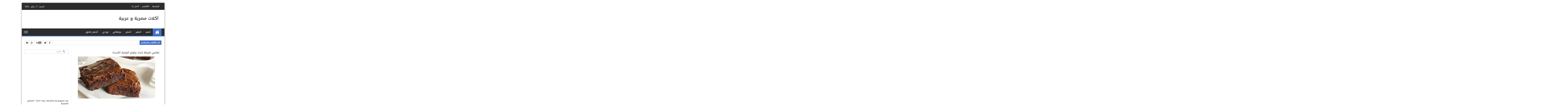

--- FILE ---
content_type: text/html; charset=UTF-8
request_url: https://myegyptianfood.blogspot.com/2016/08/blog-post_12.html
body_size: 27015
content:
<!DOCTYPE html>
<html class='v2' dir='rtl' xmlns='http://www.w3.org/1999/xhtml' xmlns:b='http://www.google.com/2005/gml/b' xmlns:data='http://www.google.com/2005/gml/data' xmlns:expr='http://www.google.com/2005/gml/expr'>
<head>
<link href='https://www.blogger.com/static/v1/widgets/2370241452-css_bundle_v2_rtl.css' rel='stylesheet' type='text/css'/>
<link href="//fonts.googleapis.com/earlyaccess/droidarabickufi.css" rel="stylesheet" type="text/css">
<script src='//code.jquery.com/jquery-1.10.2.min.js'></script>
<meta content='width=1100' name='viewport'/>
<meta content='text/html; charset=UTF-8' http-equiv='Content-Type'/>
<meta content='blogger' name='generator'/>
<link href='https://myegyptianfood.blogspot.com/favicon.ico' rel='icon' type='image/x-icon'/>
<link href='http://myegyptianfood.blogspot.com/2016/08/blog-post_12.html' rel='canonical'/>
<link rel="alternate" type="application/atom+xml" title="أكلات مصرية و عربية - Atom" href="https://myegyptianfood.blogspot.com/feeds/posts/default" />
<link rel="alternate" type="application/rss+xml" title="أكلات مصرية و عربية - RSS" href="https://myegyptianfood.blogspot.com/feeds/posts/default?alt=rss" />
<link rel="service.post" type="application/atom+xml" title="أكلات مصرية و عربية - Atom" href="https://www.blogger.com/feeds/7061254047317670008/posts/default" />

<link rel="alternate" type="application/atom+xml" title="أكلات مصرية و عربية - Atom" href="https://myegyptianfood.blogspot.com/feeds/5077142595129153763/comments/default" />
<!--Can't find substitution for tag [blog.ieCssRetrofitLinks]-->
<link href='https://blogger.googleusercontent.com/img/b/R29vZ2xl/AVvXsEjmJriFJjBEZERpr0lSbXAgcqShAniNHd9v3ibNyvr8KJ2tZk75496imPYIVQpgkSdh_HU4fTCakmkRVwa8dv6e9aBoHf2NncjfLjSE_3rSCWFb1ChowkucKggqYJtMsptNyScB10oXMdkt/s1600/%25D8%25AA%25D8%25B9%25D9%2584%25D9%2585%25D9%258A+%25D8%25B7%25D8%25B1%25D9%258A%25D9%2582%25D8%25A9+%25D8%25A5%25D8%25B9%25D8%25AF%25D8%25A7%25D8%25AF+%25D8%25A8%25D8%25B1%25D8%25A7%25D9%2588%25D9%2586%25D9%258A%25D8%25B2+%25D8%25A7%25D9%2584%25D9%2586%25D9%2588%25D8%25AA%25D9%258A%25D9%2584%25D8%25A7%25E2%2580%258F+%25D8%25A7%25D9%2584%25D9%2584%25D8%25B0%25D9%258A%25D8%25B0%25D8%25A9.jpg' rel='image_src'/>
<meta content='http://myegyptianfood.blogspot.com/2016/08/blog-post_12.html' property='og:url'/>
<meta content='تعلمي طريقة إعداد براونيز النوتيلا‏ اللذيذة' property='og:title'/>
<meta content='      تعلمي طريقة إعداد براونيز النوتيلا اللذيذة.   المكونات:   نصف كوب من طحين   نصف ملعقة صغيرة من مسحوق الخبز   قليل من الملح   علبة من  ...' property='og:description'/>
<meta content='https://blogger.googleusercontent.com/img/b/R29vZ2xl/AVvXsEjmJriFJjBEZERpr0lSbXAgcqShAniNHd9v3ibNyvr8KJ2tZk75496imPYIVQpgkSdh_HU4fTCakmkRVwa8dv6e9aBoHf2NncjfLjSE_3rSCWFb1ChowkucKggqYJtMsptNyScB10oXMdkt/w1200-h630-p-k-no-nu/%25D8%25AA%25D8%25B9%25D9%2584%25D9%2585%25D9%258A+%25D8%25B7%25D8%25B1%25D9%258A%25D9%2582%25D8%25A9+%25D8%25A5%25D8%25B9%25D8%25AF%25D8%25A7%25D8%25AF+%25D8%25A8%25D8%25B1%25D8%25A7%25D9%2588%25D9%2586%25D9%258A%25D8%25B2+%25D8%25A7%25D9%2584%25D9%2586%25D9%2588%25D8%25AA%25D9%258A%25D9%2584%25D8%25A7%25E2%2580%258F+%25D8%25A7%25D9%2584%25D9%2584%25D8%25B0%25D9%258A%25D8%25B0%25D8%25A9.jpg' property='og:image'/>
<meta content='text/html; charset=UTF-8' http-equiv='Content-Type'/>
<meta content='blogger' name='generator'/>
<link href='https://myegyptianfood.blogspot.com/favicon.ico' rel='icon' type='image/x-icon'/>
<link href='http://myegyptianfood.blogspot.com/2016/08/blog-post_12.html' rel='canonical'/>
<link rel="alternate" type="application/atom+xml" title="أكلات مصرية و عربية - Atom" href="https://myegyptianfood.blogspot.com/feeds/posts/default" />
<link rel="alternate" type="application/rss+xml" title="أكلات مصرية و عربية - RSS" href="https://myegyptianfood.blogspot.com/feeds/posts/default?alt=rss" />
<link rel="service.post" type="application/atom+xml" title="أكلات مصرية و عربية - Atom" href="https://www.blogger.com/feeds/7061254047317670008/posts/default" />

<link rel="alternate" type="application/atom+xml" title="أكلات مصرية و عربية - Atom" href="https://myegyptianfood.blogspot.com/feeds/5077142595129153763/comments/default" />
<!--Can't find substitution for tag [blog.ieCssRetrofitLinks]-->
<link href='https://blogger.googleusercontent.com/img/b/R29vZ2xl/AVvXsEjmJriFJjBEZERpr0lSbXAgcqShAniNHd9v3ibNyvr8KJ2tZk75496imPYIVQpgkSdh_HU4fTCakmkRVwa8dv6e9aBoHf2NncjfLjSE_3rSCWFb1ChowkucKggqYJtMsptNyScB10oXMdkt/s1600/%25D8%25AA%25D8%25B9%25D9%2584%25D9%2585%25D9%258A+%25D8%25B7%25D8%25B1%25D9%258A%25D9%2582%25D8%25A9+%25D8%25A5%25D8%25B9%25D8%25AF%25D8%25A7%25D8%25AF+%25D8%25A8%25D8%25B1%25D8%25A7%25D9%2588%25D9%2586%25D9%258A%25D8%25B2+%25D8%25A7%25D9%2584%25D9%2586%25D9%2588%25D8%25AA%25D9%258A%25D9%2584%25D8%25A7%25E2%2580%258F+%25D8%25A7%25D9%2584%25D9%2584%25D8%25B0%25D9%258A%25D8%25B0%25D8%25A9.jpg' rel='image_src'/>
<meta content='http://myegyptianfood.blogspot.com/2016/08/blog-post_12.html' property='og:url'/>
<meta content='تعلمي طريقة إعداد براونيز النوتيلا‏ اللذيذة' property='og:title'/>
<meta content='      تعلمي طريقة إعداد براونيز النوتيلا اللذيذة.   المكونات:   نصف كوب من طحين   نصف ملعقة صغيرة من مسحوق الخبز   قليل من الملح   علبة من  ...' property='og:description'/>
<meta content='https://blogger.googleusercontent.com/img/b/R29vZ2xl/AVvXsEjmJriFJjBEZERpr0lSbXAgcqShAniNHd9v3ibNyvr8KJ2tZk75496imPYIVQpgkSdh_HU4fTCakmkRVwa8dv6e9aBoHf2NncjfLjSE_3rSCWFb1ChowkucKggqYJtMsptNyScB10oXMdkt/w1200-h630-p-k-no-nu/%25D8%25AA%25D8%25B9%25D9%2584%25D9%2585%25D9%258A+%25D8%25B7%25D8%25B1%25D9%258A%25D9%2582%25D8%25A9+%25D8%25A5%25D8%25B9%25D8%25AF%25D8%25A7%25D8%25AF+%25D8%25A8%25D8%25B1%25D8%25A7%25D9%2588%25D9%2586%25D9%258A%25D8%25B2+%25D8%25A7%25D9%2584%25D9%2586%25D9%2588%25D8%25AA%25D9%258A%25D9%2584%25D8%25A7%25E2%2580%258F+%25D8%25A7%25D9%2584%25D9%2584%25D8%25B0%25D9%258A%25D8%25B0%25D8%25A9.jpg' property='og:image'/>
<title>تعلمي طريقة إعداد براونيز النوتيلا&#8207; اللذيذة</title>
<style id='page-skin-1' type='text/css'><!--
/*
-----------------------------------------------
My Blogger Mag
Translated-by :http://cnmu.blogspot.com
Designer - SBTemplates
Author URL: www.seobloggertemplates.com
----------------------------------------------- */
.navbar{display:none;}body {
background: #CCC url(https://blogger.googleusercontent.com/img/b/R29vZ2xl/AVvXsEiXq5x_Jc8SJ-5xfJDil6KQDRi8_ZjTbteeRtbly6d_8jPfKF_hVruh1Wf55BxIHO8aANRuW7-EfvL3EL8RVYaVRNDssM4zfEluLL16dNYzSSi7f75cZhg_FZ5KQsaLy2kjtI6-mii8j40/s1600/back.jpg) center center no-repeat fixed;background-color: #fff;
color: #333333;
font-size: 14px;
font-family: 'Droid Arabic Kufi';
}
.content-outer{
background: none repeat scroll 0 0 #FFFFFF;
box-shadow: 0 0 10px 0 rgba(0, 0, 0, 0.5);
margin: 20px auto;
position: relative;
width: 980px;
z-index: 1;
}
#related-posts a {
border: medium none !important;
float: right !important;
margin-bottom: 20px;
margin-left: 11px;
padding: 5px;
width: 175px;
}
#related-posts img {
height: 132px !important;
max-width: 100%;
transition: all 0.7s ease 0s;
width: 180px !important;
}
#related-posts img:hover {
opacity: 0.8;
}
#related-posts h2 {
margin-bottom: 20px;
font-size: 18px;
}
#related-posts {
height:100%;
min-height:100%;margin-top: 20px;
}
.nichewala {
text-align: center !important;
}
#main-nav {
width: 980px;
background: #2c2c2c;
margin: 0 auto;
height: 50px;
margin-bottom: -20px;
margin-right: -10px;
border-bottom: 5px solid #4371cf;
}
#main-nav .menu-alert{
float:left;
padding:18px 0 0 10px ;
font-style:italic;
color:#FFF;
}
#top-menu-mob , #main-menu-mob, .sidelay{ display:none; }
#main-nav ul li {z-index:20;
text-transform: uppercase;
font: bold 16px 'Droid Arabic Kufi';
position: relative;
display: inline-block;
float: right;
border:1px solid;
border-width:0 0 0 1px;
height:50px;
}
#main-nav ul li:first-child,
#main-nav ul li:first-child a{border:0 none;}
#main-nav ul li:last-child a{border-right:0 none;}
#main-nav ul li a {
display: inline-block;
height: 50px;
line-height: 50px;
color: #ddd;
padding:0 14px;
text-shadow:0 1px 1px #000;
border-right:1px solid #383838;
}
#main-nav ul li a .sub-indicator{}
#main-nav ul li a:hover {}
#main-nav ul ul{
display: none;
padding:0;
position: absolute;
top: 50px;
z-index: 99999;
float: left;
background: #2d2d2d !important;
-webkit-box-shadow: 0 3px 4px 1px rgba(0, 0, 0, 0.2);
box-shadow: 0 3px 4px 1px rgba(0, 0, 0, 0.2);
-webkit-border-bottom-right-radius: 3px;
-webkit-border-bottom-left-radius: 3px;
-moz-border-radius-bottomright: 3px;
-moz-border-radius-bottomleft: 3px;
border-bottom-right-radius: 3px;
border-bottom-left-radius: 3px;
}
#main-nav ul ul li, #main-nav ul ul li:first-child {
background: none !important;
z-index: 99999;
min-width: 250px;
border:0 none;
border-bottom: 1px solid #222;
border-top: 1px solid #383838;
font-size:13px;
height:auto;
margin:0;
}
#main-nav ul ul li:first-child ,#main-nav ul li.current-menu-item ul li:first-child,
#main-nav ul li.current-menu-parent ul li:first-child,#main-nav ul li.current-page-ancestor ul li:first-child { border-top:0 none !important;}
#main-nav ul ul ul ,#main-nav ul li.current-menu-item ul ul, #main-nav ul li.current-menu-parent ul ul, #main-nav ul li.current-page-ancestor ul ul{right: auto;left: 100%; top: 0 !important; z-index: 99999; }
#main-nav ul.sub-menu a ,
#main-nav ul ul li.current-menu-item a,
#main-nav ul ul li.current-menu-parent a,
#main-nav ul ul li.current-page-ancestor a{
border:0 none;
background: none !important;
height: auto !important;
line-height: 1em;
padding: 10px 10px;
display: block !important;
margin-right: 0 !important;
z-index: 99999;
color: #ccc !important;
text-shadow:0 1px 1px #000 !important;
}
#main-nav ul li.current-menu-item ul a,
#main-nav ul li.current-menu-parent ul a,
#main-nav ul li.current-page-ancestor ul a{ color:#eee !important; text-shadow:0 1px 1px #222 !important;}
#main-nav ul li:hover > a, #main-nav ul :hover > a { color: #FFF ;}
#main-nav ul ul li:hover > a,
#main-nav ul ul :hover > a {color: #FFF !important; padding-right:15px !important;padding-left:5px !important;}
#main-nav ul li:hover > ul {display: block;}
#main-nav ul li.current-menu-item,
#main-nav ul li.current-menu-parent,
#main-nav ul li.current-page-ancestor{
margin-top:0;
height:50px;
border-left:0 none !important;
}
#main-nav ul li.current-menu-item ul.sub-menu a, #main-nav ul li.current-menu-item ul.sub-menu a:hover,
#main-nav ul li.current-menu-parent ul.sub-menu a, #main-nav ul li.current-menu-parent ul.sub-menu a:hover
#main-nav ul li.current-page-ancestor ul.sub-menu a, #main-nav ul li.current-page-ancestor ul.sub-menu a:hover{background: none !important;}
#main-nav ul li.current-menu-item a, #main-nav ul li.current-menu-item a:hover,
#main-nav ul li.current-menu-parent a, #main-nav ul li.current-menu-parent a:hover,
#main-nav ul li.current-page-ancestor a, #main-nav ul li.current-page-ancestor a:hover{
background:#9EC22D;
text-shadow:0 1px 1px #b43300;
color:#FFF;
height:50px;
line-height:50px;
border-left:0 none !important;
}
#main-nav ul.sub-menu li.current-menu-item,#main-nav ul.sub-menu li.current-menu-item a,
#main-nav li.current-menu-item ul.sub-menu a,#main-nav ul.sub-menu li.current-menu-parent,
#main-nav ul.sub-menu li.current-menu-parent a,#main-nav li.current-menu-parent ul.sub-menu a,
#main-nav ul.sub-menu li.current-page-ancestor,#main-nav ul.sub-menu li.current-page-ancestor a,
#main-nav li.current-page-ancestor ul.sub-menu a{height:auto !important; line-height: 12px;}
#main-nav ul li.menu-item-home ul li a,
#main-nav ul ul li.menu-item-home a,
#main-nav ul li.menu-item-home ul li a:hover{
background-color:transparent !important;
text-indent:0;
background-image:none !important;
height:auto !important;
width:auto;
}
#main-menu-mob,#top-menu-mob{
background: #222;
width: 710px;
padding: 5px;
border: 1px solid #000;
color:#DDD;
height: 27px;
margin:13px 0 0 10px;
}
#top-menu-mob{
width: 350px;
margin:2px 0 0 0;
}
#main-nav.fixed-nav{
position:fixed;
top:0;
left:0;margin-left: 0px;
width:100% !important;
z-index:999;
opacity:0.9;
-webkit-box-shadow: 0 5px 3px rgba(0, 0, 0, .1);
-moz-box-shadow: 0 5px 3px rgba(0, 0, 0, .1);
box-shadow: 0 5px 3px rgba(0, 0, 0, .1);
}
#menu-main a.home{ background-color: #4371cf !important;margin-right: -40px;text-indent:-9999px;padding:0;width:60px;background-image:url(https://blogger.googleusercontent.com/img/b/R29vZ2xl/AVvXsEhLlkB_HIGakLw-77vXX5Kwr2e3bVtnDxowsWRz614xzowrFVQZ7WQsyFyueawdvVQcUKBWWLc2zKVo_uPv7Lay-wprhpuUuoSfoBVtZdwnCGa-8o3iVSfM4ZP0KR1ndGEnrcGQ2k6OCDg/s1600/bhome.png);background-position:center;background-repeat:no-repeat}
.main-menu .menu li.green a:hover { background-color: #8FC821 !important;}.main-menu .menu li.green:hover > a { background-color: #8FC821 !important;}.main-menu .menu li.yellow a:hover { background-color: #F39C12 !important;}.main-menu .menu li.yellow:hover > a { background-color: #F39C12 !important;}.main-menu .menu li.red a:hover { background-color: #E8373E !important;}.main-menu .menu li.red:hover > a { background-color: #E8373E !important;}.main-menu .menu li.orange a:hover { background-color: #FE6600 !important;}.main-menu .menu li.ornage:hover > a { background-color: #FE6600 !important;}.main-menu .menu li.green-2 a:hover { background-color: #accc46 !important;}.main-menu .menu li.green-2:hover > a { background-color: #accc46 !important;}.main-menu .menu li.blue a:hover { background-color: #2950A3 !important;}.main-menu .menu li.blue:hover > a { background-color: #2950A3 !important;}.main-menu .menu li.green-3 a:hover { background-color: #1abc9c !important;}.main-menu .menu li.green-3:hover > a { background-color: #1abc9c !important;}.main-menu .menu li.pink a:hover { background-color: #D90162 !important;}.main-menu .menu li.pink:hover > a { background-color: #D90162 !important;}
a{
color:#444444;
text-decoration:none;
-webkit-transition:all ease-in-out .5s;
-moz-transition:all ease-in-out .5s;
-o-transition:all ease-in-out .5s;
transition:all ease-in-out .5s
}
a:hover{
color:#000000;}
#ranpost {
background: url("https://blogger.googleusercontent.com/img/b/R29vZ2xl/AVvXsEgJKs2ONStLIGArKGJU9YLFfN-xetOs18e0iADI-KpfZ0OeJNnaBvXLKBDTzevoGLVzZ2_XF7xHQWeCmqiN5ditdKXvjwYVgx7jVCryKh-0hQ-KxlNoW0YoIWE5HQ87aQZGNIyG2lyjYRQ/s1600/ran-iconz.png") no-repeat scroll 10px 13px rgba(0, 0, 0, 0);
cursor: pointer;
float: left !important;
margin-left: -20px;
width: 50px;
}
#ranpost:hover {
background-color: transparent !important;
}
.head_brnews{
height:30px;background:#fff;width:100%;max-width:1160px;margin:0 auto;border-style: solid ;
border-width: 1px;border-color: #cccccc;overflow: hidden;width: 938px;margin-top:20px;}
.breaking-news{
float:right;
height:30px;
position:relative;
overflow:hidden;
margin-bottom:20px;
}
.breaking-news h4{
background: #9EC22D;
display:block;
float:right;
padding:0 10px;
height:32px;
line-height:30px;
color:#FFF;
font-family: 'Droid Arabic Kufi';
text-transform:uppercase;
font-size:10pt;
margin-left:10px
}
.breaking-news ul{
float:left
}
.breaking-news a:hover{
color:#333;
}
.breaking-news ul li{
float:left;
display:block;
list-style:none;
}
.breaking-news ul a{
padding:1px;
display:block;
color:#333;
white-space:nowrap;
float:left;
line-height:30px;
font-size:13px;
font-family: 'Droid Arabic Kufi';
display:hidden;
}
.breaking-news span{
display:block;
float:left;
padding:1px 10px;
color:#333;
font-size:12px;
line-height:30px;
}
#social { height:30px; float: left; }
#social .social_header { margin-bottom: 10px; }
#social a { border-right: 1px solid #ccc; transition: all 0.6s; -moz-transition: all 0.6s; -ms-transition: all 0.6s; -o-transition: all 0.6s; -webkit-transition: all 0.6s; }
#social a:hover {transition: all 0.6s; -moz-transition: all 0.6s; -ms-transition: all 0.6s; -o-transition: all 0.6s; -webkit-transition: all 0.6s; }
#social a.facebook { display:block; float:left; height:30px; width:30px; text-indent:-9999px; background-image:url('https://blogger.googleusercontent.com/img/b/R29vZ2xl/AVvXsEjtzjoFiF7XFva5hmB-ojC_hK4FGIxzxWjw7DS3EfVjgU6lGLBZHmMBT4BqAOUcQA3KYuKc53epwo49Ob-W7rz244lONTKRv2C_0xnNyauZ5qy12wfjMyxgK1GyUGwVdLs9VT3r3SorF7go/s1600/socials@2x.png'); background-position:0px -30px; background-size: 270px 60px;  }
#social a:hover.facebook { background-image:url('https://blogger.googleusercontent.com/img/b/R29vZ2xl/AVvXsEjtzjoFiF7XFva5hmB-ojC_hK4FGIxzxWjw7DS3EfVjgU6lGLBZHmMBT4BqAOUcQA3KYuKc53epwo49Ob-W7rz244lONTKRv2C_0xnNyauZ5qy12wfjMyxgK1GyUGwVdLs9VT3r3SorF7go/s1600/socials@2x.png'); background-position:0px 0px; background-size: 270px 60px;  background-color:#436eac; }
#social a.twitter { display:block; float:left; height:30px; width:30px; text-indent:-9999px; background-image:url('https://blogger.googleusercontent.com/img/b/R29vZ2xl/AVvXsEjtzjoFiF7XFva5hmB-ojC_hK4FGIxzxWjw7DS3EfVjgU6lGLBZHmMBT4BqAOUcQA3KYuKc53epwo49Ob-W7rz244lONTKRv2C_0xnNyauZ5qy12wfjMyxgK1GyUGwVdLs9VT3r3SorF7go/s1600/socials@2x.png'); background-position:-30px -30px; background-size: 270px 60px; }
#social a:hover.twitter { background-image:url('https://blogger.googleusercontent.com/img/b/R29vZ2xl/AVvXsEjtzjoFiF7XFva5hmB-ojC_hK4FGIxzxWjw7DS3EfVjgU6lGLBZHmMBT4BqAOUcQA3KYuKc53epwo49Ob-W7rz244lONTKRv2C_0xnNyauZ5qy12wfjMyxgK1GyUGwVdLs9VT3r3SorF7go/s1600/socials@2x.png'); background-position:-30px 0px; background-size: 270px 60px;  background-color:#0598c9; }
#social a.googleplus { display:block; float:left; height:30px; width:30px; text-indent:-9999px; background-image:url('https://blogger.googleusercontent.com/img/b/R29vZ2xl/AVvXsEjtzjoFiF7XFva5hmB-ojC_hK4FGIxzxWjw7DS3EfVjgU6lGLBZHmMBT4BqAOUcQA3KYuKc53epwo49Ob-W7rz244lONTKRv2C_0xnNyauZ5qy12wfjMyxgK1GyUGwVdLs9VT3r3SorF7go/s1600/socials@2x.png'); background-position:-120px -30px; background-size: 270px 60px; }
#social a:hover.googleplus { background-image:url('https://blogger.googleusercontent.com/img/b/R29vZ2xl/AVvXsEjtzjoFiF7XFva5hmB-ojC_hK4FGIxzxWjw7DS3EfVjgU6lGLBZHmMBT4BqAOUcQA3KYuKc53epwo49Ob-W7rz244lONTKRv2C_0xnNyauZ5qy12wfjMyxgK1GyUGwVdLs9VT3r3SorF7go/s1600/socials@2x.png'); background-position:-120px 0px; background-size: 270px 60px;  background-color:#d64b2e; }
#social a.youtube { display:block; float:left; height:30px; width:60px; text-indent:-9999px; background-image:url('https://blogger.googleusercontent.com/img/b/R29vZ2xl/AVvXsEjtzjoFiF7XFva5hmB-ojC_hK4FGIxzxWjw7DS3EfVjgU6lGLBZHmMBT4BqAOUcQA3KYuKc53epwo49Ob-W7rz244lONTKRv2C_0xnNyauZ5qy12wfjMyxgK1GyUGwVdLs9VT3r3SorF7go/s1600/socials@2x.png'); background-position:-180px -30px; background-size: 270px 60px; }
#social a:hover.youtube { background-image:url('https://blogger.googleusercontent.com/img/b/R29vZ2xl/AVvXsEjtzjoFiF7XFva5hmB-ojC_hK4FGIxzxWjw7DS3EfVjgU6lGLBZHmMBT4BqAOUcQA3KYuKc53epwo49Ob-W7rz244lONTKRv2C_0xnNyauZ5qy12wfjMyxgK1GyUGwVdLs9VT3r3SorF7go/s1600/socials@2x.png'); background-position:-180px 0px; background-size: 270px 60px;  background-color:#e32114;}
#social a.mail { display:block;float:left; height:30px; width:32px; text-indent:-9999px; background-image:url('https://blogger.googleusercontent.com/img/b/R29vZ2xl/AVvXsEjtzjoFiF7XFva5hmB-ojC_hK4FGIxzxWjw7DS3EfVjgU6lGLBZHmMBT4BqAOUcQA3KYuKc53epwo49Ob-W7rz244lONTKRv2C_0xnNyauZ5qy12wfjMyxgK1GyUGwVdLs9VT3r3SorF7go/s1600/socials@2x.png'); background-position:-240px -30px; background-size: 270px 60px; }
#social a:hover.mail { background-image:url('https://blogger.googleusercontent.com/img/b/R29vZ2xl/AVvXsEjtzjoFiF7XFva5hmB-ojC_hK4FGIxzxWjw7DS3EfVjgU6lGLBZHmMBT4BqAOUcQA3KYuKc53epwo49Ob-W7rz244lONTKRv2C_0xnNyauZ5qy12wfjMyxgK1GyUGwVdLs9VT3r3SorF7go/s1600/socials@2x.png'); background-position:-240px 0px; background-size: 270px 60px;  background-color:#bc75d6;}
#top-nav {
background: #2C2C2C;
overflow: hidden;
padding: 8px 10px;
height: 32px;
overflow:hidden;
}
#mydate {
color: #ffffff;
display: inline-block;
float: left;
font-size: 14px;
padding: 4px 10px;
font-family: 'Droid Arabic Kufi';
}
#mydate a {
background: none repeat scroll 0 0 #333333;
color: #ffffff;
font-family: 'Droid Arabic Kufi';
font-weight: bolder;
padding: 13px 16px 16px;
}
#navtop {
display: inline-block;
}
#navtop ul, #navtop li {
list-style: none outside none;
margin: 0;
padding: 1px 0 0;
}
#navtop li {
float: right;
height: 18px;
position: relative;
}
#navtop li a {
border-left: 1px solid #444;
color: #fff;
font: 13px;
font-family: 'Droid Arabic Kufi';
padding: 20px 10px;
text-transform: uppercase;
}
#navtop li a:hover {color: #ddd;}
#navtop li.dgnsubtop {
padding-right: 10px;
background-image: url(https://blogger.googleusercontent.com/img/b/R29vZ2xl/AVvXsEgt_USkI4_g9Y6e8TYoPqlWRJGqK_b5EEFHu16oWd4qN1AdC0WRyLNZw_-uRSU381GRezfPDdiIrPDgdRZGQYYwCV1gdaY1PnnU-F80j5I5Tn1a9T7j4f7Dhq1zb2iN0-ZTPOyI5DBdAzg/s7/downarrow-dark.png);
background-repeat: no-repeat;
background-position: 90% 50%}
#header, body#layout #header {width:40%;display:inline-block;float:right;
}
#header-right, body#layout #header-right {width:50%;display:inline-block;float:left;}
#header-right .widget {margin:0;}
#header-right {margin-top: 20px;}
.header-outer{
margin-top:7px;
margin-bottom:25px;
}
#menu-main {
margin-top: -13px;
width: 900px;
margin: 0 auto;
}
/* Slider
-----------------------------------------------
*/
#main-top h2 {
display:none;
}
#main-top {
position:relative;
z-index:0;
}
#main-top .widget-content::after,
#main-top .widget-content::before,
#manualslidenya::before,
#manualslidenya::after {
content:"";
position:absolute;
z-index:-2;
bottom:15px;
left:5px;
width:50%;
height:20%;
max-width:300px;
-webkit-box-shadow:0 15px 10px rgba(0,0,0,0.7);
-moz-box-shadow:0 15px 10px rgba(0,0,0,0.7);
box-shadow:0 15px 10px rgba(0,0,0,0.7);
-webkit-transform:rotate(-1deg);
-moz-transform:rotate(-1deg);
-ms-transform:rotate(-1deg);
-o-transform:rotate(-1deg);
transform:rotate(-1deg);
}
#main-top .widget-content::after,
#manualslidenya::after {
right:5px;
left:auto;
-webkit-transform:rotate(1deg);
-moz-transform:rotate(1deg);
-ms-transform:rotate(1deg);
-o-transform:rotate(1deg);
transform:rotate(1deg);
}
ul.featpost,
ul.featpost li {
padding:0;
margin:0;
overflow:hidden;
position:relative;
}
ul.featpost li {
height:280px;
display:none;
float:right;
}
ul.featpost li:first-child {
display:block;
}
ul.featpost,
.featuredpost {
height:280px;
}
.featuredpost {
overflow:hidden;
}
ul.featpost img {
width:100%;
height:100%;
}
#main-top .widget-content {
padding:5px;
}
ul.featpost .labeltext {
position:absolute;
bottom:35px;
right:0;
width:85%;
z-index:9;
background-color:$(sli.desback.color);
padding:7px 10px;
color:$(sli.text.color);
}
ul.featpost strong.titlex {
position:absolute;
bottom:95px;
display:block;
right:10px;
z-index:10;
background-color:$(sli.back.color);
padding:5px 8px;
max-height:22px;
overflow:hidden;
}
ul.featpost strong.titlex a {
font:$(sli.font.type);
color:$(sli.text.color);
text-decoration:none;
width:100%;
font-weight:bold;
text-transform:capitalize;
display:inline-block;
}
ul.featpost .labeltext .infolabel {
font-size:90%;text-align:right;
}
ul.featpost .labeltext .infolabel a {
color:$(sli.text.color);
}
ul.featpost .labeltext .date {
margin-right:5px;
}
ul.featpost .labeltext p {
margin:5px 0 0;
font-style:italic;
}
#main-top .flex-control-nav.flex-control-paging, #manualslidenya .flex-control-nav.flex-control-paging {
position:absolute;
width:100%;
bottom:15px;
z-index: 2;
}
#main-top .flex-viewport, #main-top-manualslide .flex-viewport {
max-width:800px;
}
.featuredpost .flex-direction-nav a {
top:50%;
margin-top:-20px;
}
a.feathumb {
width:100%;
height:280px;
display:block;
}
#mainmtop-manualslide .widget > h2 {
display: none;
}
#mainmtop-manualslide .Image .widget-content {
padding: 0;
border: 0;
max-height: 280px;
overflow: hidden;
}
#mainmtop-manualslide .widget {
padding: 0;
margin-bottom: 40px;
}
#mainmtop-manualslide {
overflow: hidden;
max-height: 310px;
position: relative;
z-index: 0;
}
#manualslidenya {
padding: 5px;
max-height: 280px;
}
#main-top-manualslide .bungkus {
padding: 0 10px 15px;
}
#main-top-manualslide .Image img {
max-height: 280px;
}
.flex-direction-nav a {
position:absolute;
display:block;
top:90px;
width:25px;
height:40px;
background-color:$(main2.date.color);
-ms-filter:"progid:DXImageTransform.Microsoft.Alpha(Opacity=0)";
filter:alpha(opacity=0);
-moz-opacity:0;
-khtml-opacity:0;
opacity:0;
outline:0;
text-indent:-9999px;
background-image:url(https://blogger.googleusercontent.com/img/b/R29vZ2xl/AVvXsEjmp5WCX9YhB7Q7ywatVmZfQ-wB7wAS5RWzvuJvDd-wOVBoNYXbtYrR9QXKZPNQLRsLsetU0RRiMgR_VLT8xqo0xVXSemacRevDNOoRBfsOgcdIcB01jypB8z8JlmwuUjP5FPx5I6pRZ9M/s1600/glyphicons-halflings-white.png);
background-repeat:no-repeat;
z-index: 2;
}
.widget-content:hover .flex-direction-nav a, #manualslidenya:hover .flex-direction-nav a {
-ms-filter:"progid:DXImageTransform.Microsoft.Alpha(Opacity=100)";
filter:alpha(opacity=100);
-moz-opacity:1;
-khtml-opacity:1;
opacity:1;
}
.flex-direction-nav a:hover {
background-color:$(main2.datehover.color);
}
.flex-direction-nav a.flex-prev {
right:0;
-moz-border-radius:3px 0 0 3px;
-webkit-border-radius:3px 0 0 3px;
border-radius:3px 0 0 3px;
background-position:-18px 7px;
}
.flex-direction-nav a.flex-next {
left:0;
-moz-border-radius:0 3px 3px 0;
-webkit-border-radius:0 3px 3px 0;
border-radius:0 3px 3px 0;
background-position:7px 7px;
}
.flex-control-nav.flex-control-paging,
.flex-control-nav.flex-control-paging li {
list-style:none;
padding:0;
text-align:center;
margin:0;
}
.flex-control-nav.flex-control-paging li {
display:inline-block;
}
.flex-control-nav.flex-control-paging a {
display:inline-block;
text-indent:-9999px;
margin:0 3px;
width:10px;
height:10px;
background-color:$(main2.datehover.color);
cursor:pointer;
-moz-border-radius:50%;
-webkit-border-radius:50%;
border-radius:50%;
}
.flex-control-nav.flex-control-paging a.flex-active {
background-color:$(main2.date.color);
}
.flex-viewport,
.rcbytag {
max-width:612px;
margin:0 auto;
}
.main-outer {
width: 940px;
margin: 0 auto;
}
.column-center-outer {
width: 620px;
float:right;border-left: 1px solid #eaeaea;
}
ul.featpost strong.titlex {
padding: 10px 15px;background: rgba(67,113,207,0.8);
z-index: 99;
font-size: 20px;
bottom: 100px;
margin-bottom: 35px;
}
ul.featpost strong.titlex a{
color: #f5f5f5;
font-family: 'Droid Arabic Kufi';
}
ul.featpost .labeltext {
background: rgba(0,0,0,0.7);
padding: 7px 14px;
width: 385px;
color: #fff;
font-size: 13px;
line-height: 17px;
z-index: 99;
}
.column-right-outer {
width: 315px;
float:left;
}
#search {
height: 30px;
margin-bottom: 10px;
}
#search .searchform {
border: 1px solid #CCCCCC;
height: 28px;
}
#search .searchform input {
border: 0 none;
color: #777777;
float: left;
font-size: 12px;
height: 16px;
line-height: 16px;
margin-right: 0;
padding: 6px 6px 6px 10px;
width: 237px;
}
#search .searchbutton {
background: url("https://blogger.googleusercontent.com/img/b/R29vZ2xl/AVvXsEg4JThw4ADYmZV-HgBw26UTKMxX7SNjzB2OnLuYYKeeUUi1ArG3JkMRyLyYaCn9CjVuVS8QuyYrBiXBVESYPIgF9TJCdG86p0wpMxgRX458ZlpeGbYvVeoAiaXEpAo2aFW5WPg2WBeZzeXd/s20/search.png") no-repeat scroll 5px 50% #FFFFFF;
border: 0 none;
box-shadow: 0 1px 0 #BBBBBB;
color: #FFFFFF;
cursor: pointer;
float: left;
font-size: 13px;
height: 28px;
line-height: 13px;
margin: 0;
outline: medium none;
padding: 0;
width: 30px;
}
#search .searchbutton:hover {
background: url("https://blogger.googleusercontent.com/img/b/R29vZ2xl/AVvXsEhJu65DVNa3vPkEDOs-wLSOB76bB9dpkkpr7-UW4kUzumUwd9q20bT16_oDdO6w-pt84lFfG-a2nr5QETHjSZFhhH0JuYIN6Q_x5frKfuvkB5PnaN54ObKkfAZU_uevSyPpwfe2e4gZ7IYe/s20/search2.png") no-repeat scroll 5px 50% #9EC22D;
}
.sidebar{
margin:0px;
}
/*Popular-posts*/
.popular-posts li {
border-bottom: 1px dashed #777777;
list-style: none outside none;
}
.PopularPosts .item-thumbnail {
float: right;
margin: 0 0 5px 5px;
}
.PopularPosts img {
border: 1px solid #BBBBBB;
padding: 2px;
}
.popular-posts a {
color:#000;
font-size: 14px;
line-height: 1.5em;
}
.popular-posts a:hover {color:#4371CF;}
.popular-posts .item-snippet {
color: #565757;
font-size: 13px;
line-height: 1.5em;
}
/*Labels*/
.list-label-widget-content li {
list-style: none outside none;
}
.list-label-widget-content li {
float: right;
list-style: none outside none;
margin-left: 5px;
width: 48%;
}
.list-label-widget-content a {
background: #444;
color: #FFFFFF;
display: block;
padding: 8px 1px 9px;
text-align: center;
}
.list-label-widget-content a:hover {
background: #4371CF;
}
.widget ul { padding: 5px;}
.column-center-inner{
margin:0 auto;
padding:0px !important;
}
.date-header, .post-footer{
display:none;
}
a.more:hover {
background: #4371CF!important;
}
a.more {
background:#444444;
color: #FFFFFF;
display: block;
float: left;
font-weight: bold;
margin-top: 4px;
padding: 3px 7px 5px;
}
.post-title{
font-family: 'Droid Arabic Kufi';
font-size: 17px;
font-weight: normal;
text-transform: none;
padding-bottom:14px;
}
.post-title a{
color:#000;
}
.post-outer {
border-bottom: 1px solid #f2f2f2;
padding: 20px 0;
clear: both;
}
.post h3 {
background: #0085FA;background: -moz-linear-gradient(top,#46B3F9 ,#0085FA);background: -webkit-linear-gradient(top,#46B3F9,#0085FA);
color: #ffffff;
font-size: 19px;
font-weight: bold;
padding:4px;
border-right:5px solid #035FAF;
border-left:5px solid #035FAF;
border-radius:4px;-webkit-border-radius:4px;-moz-border-radius:4px;
box-shadow: 0 1px 3px #999;
}
.post h4 {
background: url("https://blogger.googleusercontent.com/img/b/R29vZ2xl/AVvXsEgWPHl7cGP_7ARMMBIJVGNCpiuQqsefzqtCXoKk_I_kYsW5BaSwyXoQJS-vt21XVhmXYjbomRLGlOWFV84kQcfWgbG1oUZT_ydfGplWkwayDZNvJVQECKnGWnjx8vERbkvFAKY9yDaav2A-/s16/sah-icon.png") no-repeat scroll right center transparent;
color: #000;
font-size: 17px;
font-weight: bold;
padding-right:25px;
}
.post blockquote {
background: #F2F2F2;
margin: 0 25px 15px;
padding: 10px 20px 10px 15px;
border: dotted 2px #D8D8D8;
overflow:auto;
max-height:350px;
-webkit-box-shadow:
1px 1px 0 rgba(0, 0, 0, 0.100),
3px 3px 0 rgba(255, 255, 255, 1.0),
4px 4px 0 rgba(0, 0, 0, 0.125),
6px 6px 0 rgba(255, 255, 255, 1.0),
7px 7px 0 rgba(0, 0, 0, 0.150),
9px 9px 0 rgba(255, 255, 255, 1.0),
10px 10px 0 rgba(0, 0, 0, 0.175);
-moz-box-shadow:
1px 1px 0 rgba(0, 0, 0, 0.100),
3px 3px 0 rgba(255, 255, 255, 1.0),
4px 4px 0 rgba(0, 0, 0, 0.125),
6px 6px 0 rgba(255, 255, 255, 1.0),
7px 7px 0 rgba(0, 0, 0, 0.150),
9px 9px 0 rgba(255, 255, 255, 1.0),
10px 10px 0 rgba(0, 0, 0, 0.175);
box-shadow:
1px 1px 0 rgba(0, 0, 0, 0.100),
3px 3px 0 rgba(255, 255, 255, 1.0),
4px 4px 0 rgba(0, 0, 0, 0.125),
6px 6px 0 rgba(255, 255, 255, 1.0),
7px 7px 0 rgba(0, 0, 0, 0.150),
9px 9px 0 rgba(255, 255, 255, 1.0),
10px 10px 0 rgba(0, 0, 0, 0.175);
}
.post img {
max-width: 90%;
}
.share-post{clear:both;margin:10px 0 0;padding:10px 10px 10px 0;background:#f7f7f7;border-top:1px solid #eaeaea;border-bottom:1px solid #eaeaea;height:20px}
.share-post span.share-text{background:#4371cf;margin:-11px -10px -10px 10px;display:block;float:right;color:#FFF;padding:8px;  font-family: 'Droid Arabic Kufi';
font-size:14pt}
.share-post span.share-txt{background:#9EC22D;margin:-11px 10px -10px -10px;display:block;float:left;color:#FFF;padding:7px;font-family: 'Droid Arabic Kufi';font-size:14pt}.headingfeature1{
border-bottom:2px solid #4371cf;
padding: 0;
margin: 0;
height: 24px;
background-image: url(https://blogger.googleusercontent.com/img/b/R29vZ2xl/AVvXsEhJBUedoFYCqIWmRzJ-1YGNmuuxSVld-t0IYRLRAtOj7C_M6nnsHYY0_5ErccV_8VlJqJ_RDtRwOdcauEzPuojOXMQFA_kJx5PYgdSTWPDogxe658m7bGuZV5uSRWhBLKTxVZBiHxq5p64/s1600/dots_pat.png);
background-repeat: repeat-x;
background-position: center;
z-index:1;
}
.linku1{
position: absolute;
top: 0;
right: 0;
font-size: 15px;
font-family: 'Droid Arabic Kufi';
padding: 2px 14px 3px;
text-transform: uppercase;
background-color: #4371cf;
margin-bottom: 10px;
color:#fff;font-weight:normal;
}
.rthumbbox {
width: 280px;
float: left;
border-bottom: 1px solid #eaeaea;
margin-top:10px;
padding-bottom:10px;
}
.rthumbbox img {
float: right;
height: 56px;
margin-left: 10px;
width: 70px;
}
.rthumbbox h2{
font-weight: 300;
line-height: 1.5em;
font-size: 14px;
}
.firstka{
float:right;
width: 300px;
padding-left:10px;border-bottom:0px;
margin-top:0px;
}
.firstka img{
width: 300px;
height: 160px;
}
.firstka h2 {
font-size: 17px;
text-align: center;
}
#featurebottom2{
width:290px;
float:left;
}
#featurebottom13{
width:290px;
float:right;
}
.headingfeature2 {
border-bottom: 2px solid #F88C00;
padding: 0;
margin: 0;
height: 24px;
background-image: url(https://blogger.googleusercontent.com/img/b/R29vZ2xl/AVvXsEhJBUedoFYCqIWmRzJ-1YGNmuuxSVld-t0IYRLRAtOj7C_M6nnsHYY0_5ErccV_8VlJqJ_RDtRwOdcauEzPuojOXMQFA_kJx5PYgdSTWPDogxe658m7bGuZV5uSRWhBLKTxVZBiHxq5p64/s1600/dots_pat.png);
background-repeat: repeat-x;
background-position: center;
z-index: 1;
}
.headingfeature3 {
border-bottom: 2px solid #E8373E;
padding: 0;
margin: 0;
height: 24px;
background-image: url(https://blogger.googleusercontent.com/img/b/R29vZ2xl/AVvXsEhJBUedoFYCqIWmRzJ-1YGNmuuxSVld-t0IYRLRAtOj7C_M6nnsHYY0_5ErccV_8VlJqJ_RDtRwOdcauEzPuojOXMQFA_kJx5PYgdSTWPDogxe658m7bGuZV5uSRWhBLKTxVZBiHxq5p64/s1600/dots_pat.png);
background-repeat: repeat-x;
background-position: center;
z-index: 1;
}
.linku2 {
position: absolute;
top: 0;
right: 0;
font-size: 15px;
font-family: 'Droid Arabic Kufi';
padding: 0px 14px 5px;
text-transform: uppercase;
background-color: #F88C00;
margin-bottom: 10px;
color: #fff;font-weight: normal;
}
.linku3 {
position: absolute;
top: 0;
right: 0;
font-size: 15px;
font-family: 'Droid Arabic Kufi';
padding: 0px 14px 5px;
text-transform: uppercase;
background-color: #E8373E;
margin-bottom: 10px;
color: #fff;font-weight: normal;
}
.rthumbbox2 {
width: 290px;
float: right;
border-bottom: 1px solid #eaeaea;
margin-top:10px;
padding-bottom:10px;
}
.rthumbbox2 img{
width: 70px;
height:56px;
float: right;
margin-left:10px;
}
.rthumbbox2 h2{
font-weight: 300;
line-height: 1.2em;
font-size: 14px;
font-family: 'Droid Arabic Kufi';
}
.firstka2{
margin-top:0px;
}
.firstka2 img{margin-bottom:10px;
width:290px;
height:148px;
}
.rthumbbox3 {
width: 290px;
float: right;
border-bottom: 1px solid #eaeaea;
margin-top:10px;
padding-bottom:10px;
}
.rthumbbox3 img{
width: 70px;
height:56px;
float: right;
margin-left:10px;
}
.rthumbbox3 h2{
font-weight: 300;
line-height: 1.5em;
font-size: 14px;
}
.firstka3{
margin-top:0px;
}
.firstka3 img{
width:290px;
height:148px;margin-bottom:10px;
}
.firstka2 h2,.firstka3 h2 {
font-size: 17px;
font-weight: normal;
line-height: 1.5em;
}
.linku4 {
position: absolute;
top: 0;
left: 0;
font-size: 15px;
font-family: 'Droid Arabic Kufi';
padding: 0px 14px;
text-transform: uppercase;
background-color: #333;font-weight: normal;
margin-bottom: 10px;
color: #fff;
z-index:1;
}
.rthumbbox4 {
width: 280px;
float: right;
border-bottom: 1px solid #eaeaea;
margin-top:10px;
padding-bottom:10px;
margin-right:10px;
}
.rthumbbox4 img{
width: 90px;
height:76px;
float: left;
margin-right:10px;
}
.rthumbbox4 h2{
font-weight: 300;
line-height: 1.2em;
font-size: 14px;
font-family: 'Droid Arabic Kufi';
}
#featuredpostbig4 img {
height: 72px;
width: 90px;
}
#featuredpostbig4 .rthumbbox {
float: right;
margin-left: 10px;
}
.headingfeature4{
border-bottom:2px solid #333;
padding: 0;
margin: 0;
height: 15px;
background-image: url(https://blogger.googleusercontent.com/img/b/R29vZ2xl/AVvXsEhJBUedoFYCqIWmRzJ-1YGNmuuxSVld-t0IYRLRAtOj7C_M6nnsHYY0_5ErccV_8VlJqJ_RDtRwOdcauEzPuojOXMQFA_kJx5PYgdSTWPDogxe658m7bGuZV5uSRWhBLKTxVZBiHxq5p64/s1600/dots_pat.png);
background-repeat: repeat-x;
background-position: center;
z-index:1;
}.sidebar h2 {
padding-bottom: 5px;
margin-bottom: 5px;
border-bottom: 4px solid #333;
font-size: 18px;
font-family: 'Droid Arabic Kufi';
text-transform: uppercase;
font-weight: normal;
width:300px;
}
.column-right-inner {
padding: 0 15px 0 0 !important;
}
.Attribution, .feed-links{display:none;}
#detailfoot{
background: none repeat scroll 0 0 #1B1B1B;
border-top: 3px solid #4371cf ;
margin: 0 auto;
overflow: hidden;
padding: 20px;
margin-left:-10px;
margin-right:-10px;
margin-bottom:-10px;
color:#eee;
}
#detailfoot a{
color:#4371cf ;
}
.column-center-outer .HTML{
display:none;
}#comments {
padding-top: 20px;
}
#comments {
background-color: #fff;
padding-top: 20px;
}
.comments .continue a {
background:#0d86cc;
text-align:center;
padding:10px 0;
display:none;
}
.comments .continue a {
line-height: 30px;
margin: 0;
padding: 20px 0 14px 10px;
font-size: 18px!important;
text-transform: uppercase;
font-weight: 400!important;
color: #444;
}
.comments .user a {
color: #444!important;
font-size: 18px;
line-height: 25px;
text-transform: uppercase;
margin-top: 20px;
font-family: 'Droid Arabic Kufi';
font-style: normal;
font-weight: 700;
padding-left: 15px;
font-family: 'Droid Arabic Kufi';
font-style: normal;
font-weight: 400;
}
#comments .avatar-image-container img {
border: 1px solid #ddd;
}
}
.comment-thread {
color:#111;
}
.comment-thread a {
color:#777;
}
.comment-thread ol {
margin:0 0 20px;
}
.comment-thread .comment-content a,.comments .user a,.comments .comment-thread.inline-thread .user a {
color:#000;
}
.comments .avatar-image-container{overflow: visible;}
.comments .avatar-image-container,.comments .avatar-image-container img {
width:48px;
max-width:40px;
height:40px;
max-height:48px;
background:#FFF;
float:right;
border-radius:50%;
-moz-border-radius:50%;
margin:0 0 0 10px;
}
.comments .comment-block,.comments .comments-content .comment-replies,.comments .comment-replybox-single {
margin-left:60px;
}
.thread-chrome .comment-block {
width: 100%;
}
.comments .comment-block,.comments .comment-thread.inline-thread .comment {
border:1px solid #ddd;
background:#fff;
background-color:#fff;
padding:10px;
padding-right:0px;
padding-left: 0px;
}
#comments h4 {
color: #333;
font-family: 'Droid Arabic Kufi';
font-size: 19px;
line-height: 30px;
padding-bottom: 20px;
font-weight: 400;
margin-bottom: -15px;
}
.comment-header {
border-bottom: 1px solid #ddd;
padding-bottom: 10px;
}
.thread-chrome.thread-expanded .comment-header {
margin-left: 15px;
}
.comments .comments-content .comment {
width:100%;
line-height:1em;
font-size:13px;
margin:15px 0 0;
padding:0;
}
.user.blog-author {
margin-right: 5px;
}
.comments .comment-thread.inline-thread .comment-actions {
display: none;
}
.comments .comments-content .comment-content {
text-align: justify;
line-height: 22px;
overflow: hidden;
color: #420;
padding: 20px;
}
.thread-chrome .comment {
border: none!important;
}
.thread-chrome.thread-expanded .comment-content {
width: 420px;
line-height: 22px;
overflow:hidden
}
.comments .comments-content .datetime {
cursor: pointer;
float: left;
padding-top: 6px;
padding-left: 10px;
}
.comment-actions {
background: #f2f2f2;
padding: 8px;
margin-left: 435px;
border: 1px solid #ddd;
border-right: 0px;
border-bottom: 0px;
float: right;
margin-top: -20px;
}.pagenavi .current {
text-decoration: none;
color: #fff;
}
.pagenavi {
padding-bottom:40px;
margin-top:20px;
}
.pagenavi span, .pagenavi a {
margin: 0 5px 0 0;
padding: 5px 12px;
text-decoration: none;
background-color: #333;
border: 1px solid #333;
color: #fff;
float:right;
}
.pagenavi .current{
background: #4371cf ;border:1px solid #4371cf ;
}.breaking-news {
width:750px;font-family: 'Droid Arabic Kufi';
}
.breaking-news marquee {
padding-top:3px;
}
.samazhlo {
background: #4371CF;
position:absolute;
float: left;
padding: 0 10px;
height: 32px;
line-height: 30px;
color: #FFF;
font-family: 'Droid Arabic Kufi';
font-weight: bold;
text-transform: uppercase;
font-size: 10pt;
margin-left: 10px;}
.tinynav {
width:200px;display:none;
height:30px;
font-family: 'Droid Arabic Kufi';
font-style: normal;
font-weight: 400;
font-size:15px;
border:1px solid #000;
margin:0 auto;margin-bottom:10px;
}
@media only screen and (max-width: 1000px){
.content-outer {
width: 700px;
}
#header {width:100%;display:inline-block;margin:0 auto !important;
}
#header img {
margin: 0 auto;
}
#header-right{
float:none;
width: 100% !important;
padding-top: 15px;
padding-bottom: 15px;
}
#header-right img{
margin: 0;
}
#main-nav {
width: 700px;
}
.head_brnews {
width: 652px;
}
.column-right-outer{
width:320px;
float:right;
}
.column-center-outer{
width:670px;
border-left: 0px solid #eaeaea;
}
.tinynav { display: block;width:90%;}
#menu-main{ display: none;}
.main-menu{
padding-top:10px;
}
}
@media only screen and (max-width: 725px){
.content-outer{
width: 430px;
}
#header-right{display:none;}
#main-nav{
width:430px;
}
.head_brnews {
width: 400px;
}
.column-center-outer{
width:410px;
}
.rthumbbox {
float: left;
}
#featurebottom13 {
float: left;
}
#featurebottom4 {
width: 290px;
}
.share-post {
width:370px;
}
.share-post span.share-text {
display:none;
}
.main-outer{
width:430px;
}
}

--></style>
<style id='template-skin-1' type='text/css'><!--
#layout .column-center-outer .HTML{
display:block;
}
#layout #top-nav {
display: none;
}
#layout .header-outer {
margin-top: 30px;
background: #666;
padding-top: 15px;
}
#layout .tabs-outer {
display: none;
}
#layout .column-center-outer {
width: 600px;
}
#layout #search {
display: none;
}
#layout .main .widget-content {
background: #333;
color: #fff;
font-weight: bold;
padding: 10px;
}
#layout .main .widget-wrap2 {
background: red url(https://www.blogger.com/img/widgets/draggable.png) no-repeat 4px 50% !important;
}
--></style>
<script>
$(function(){
  $(window).scroll(function(){
    var aTop = $('#top-nav').height();
    if($(this).scrollTop()>aTop){
  $("#main-nav").addClass("fixed-nav");
    }
 else {
   $('#main-nav').removeClass("fixed-nav");
 }
  });
});
//<![CDATA[


function removeHtmlTag(strx,chop){ 
	if(strx.indexOf("<")!=-1)
	{
		var s = strx.split("<"); 
		for(var i=0;i<s.length;i++){ 
			if(s[i].indexOf(">")!=-1){ 
				s[i] = s[i].substring(s[i].indexOf(">")+1,s[i].length); 
			} 
		} 
		strx =  s.join(""); 
	}
	chop = (chop < strx.length-1) ? chop : strx.length-2; 
	while(strx.charAt(chop-1)!=' ' && strx.indexOf(' ',chop)!=-1) chop++; 
	strx = strx.substring(0,chop-1); 
	return strx+'...'; 
}

function createSummaryAndThumb(pID){
	var div = document.getElementById(pID);
	var imgtag = "";
	var img = div.getElementsByTagName("img");
	var summ = summary_noimg;
        if(thumbnail_mode == "yes") {
	if(img.length>=1) {	
		imgtag = '<span style="float:right; padding:0px 0 5px 10px;"><img src="'+img[0].src+'" width="'+img_thumb_width+'px" height="'+img_thumb_height+'px"/></span>';
		summ = summary_img;
	}
	}
	var summary = imgtag + '<div>' + removeHtmlTag(div.innerHTML,summ) + '</div>';
	div.innerHTML = summary;
}
function recentthumbs(_0x1bd1x2) {
    for (var _0x1bd1x3 = 0; _0x1bd1x3 < _0x1bd1x2['feed']['entry']['length']; _0x1bd1x3++) {
        for (var _0x1bd1x4 = 0; _0x1bd1x4 < _0x1bd1x2['feed']['entry'][_0x1bd1x3]['link']['length']; _0x1bd1x4++) {
            if (_0x1bd1x2['feed']['entry'][_0x1bd1x3]['link'][_0x1bd1x4]['rel'] == 'alternate') {
                break;
            };
        };
        var _0x1bd1x5 = _0x1bd1x2['feed']['entry'][_0x1bd1x3];
        var _0x1bd1x6 = _0x1bd1x5['link'][_0x1bd1x4]['href'];
        var _0x1bd1x7 = _0x1bd1x5['title']['$t'];
        var _0x1bd1x8;
        try {
            _0x1bd1x8 = _0x1bd1x5['media$thumbnail']['url'];
            _0x1bd1x8 = _0x1bd1x8['replace']('/s72-c/', '/s550-a/');
        } catch (error) {
            s = _0x1bd1x5['content']['$t'];
            a = s['indexOf']('<img');
            b = s['indexOf']('src="', a);
            c = s['indexOf']('"', b + 5);
            d = s['substr'](b + 5, c - b - 5);
            if ((a != -1) && (b != -1) && (c != -1) && (d != '')) {
                _0x1bd1x8 = d;
            } else {
                _0x1bd1x8 = 'https://blogger.googleusercontent.com/img/b/R29vZ2xl/AVvXsEhSeKERXgZLRA5D2NVrA0lMt3jIGk2fXZboBEWDR-OABZYWPqxkM0BbIauLnQlFdFHUdJwPL35OS12iOWcyCg0xOs4Bv8-fESNev9pfa-ThXja4ohOgxyJxcRT1YnA3MHTdyrx2rEdHnCE/s400/noimg.jpg';
            };
        };
      document['write']('<div class="featuredpostbig"><div class="rthumbbox"><strong></strong><a  href="' + _0x1bd1x6 + '"  title="' + _0x1bd1x7 + '"><div class="rthumbbig"><div class="imgbox"><img src="' + _0x1bd1x8 + '"/></div><h2><a href="' + _0x1bd1x6 + '"  title="' + _0x1bd1x7 + '">' + _0x1bd1x7 + '</a></h2></div></a></div></div>');
    };
};
function recentthumbs2(_0x1bd1x2) {
    for (var _0x1bd1x3 = 0; _0x1bd1x3 < _0x1bd1x2['feed']['entry']['length']; _0x1bd1x3++) {
        for (var _0x1bd1x4 = 0; _0x1bd1x4 < _0x1bd1x2['feed']['entry'][_0x1bd1x3]['link']['length']; _0x1bd1x4++) {
            if (_0x1bd1x2['feed']['entry'][_0x1bd1x3]['link'][_0x1bd1x4]['rel'] == 'alternate') {
                break;
            };
        };
        var _0x1bd1x5 = _0x1bd1x2['feed']['entry'][_0x1bd1x3];
        var _0x1bd1x6 = _0x1bd1x5['link'][_0x1bd1x4]['href'];
        var _0x1bd1x7 = _0x1bd1x5['title']['$t'];
        var _0x1bd1x8;
        try {
            _0x1bd1x8 = _0x1bd1x5['media$thumbnail']['url'];
            _0x1bd1x8 = _0x1bd1x8['replace']('/s72-c/', '/s550-a/');
        } catch (error) {
            s = _0x1bd1x5['content']['$t'];
            a = s['indexOf']('<img');
            b = s['indexOf']('src="', a);
            c = s['indexOf']('"', b + 5);
            d = s['substr'](b + 5, c - b - 5);
            if ((a != -1) && (b != -1) && (c != -1) && (d != '')) {
                _0x1bd1x8 = d;
            } else {
                _0x1bd1x8 = 'https://blogger.googleusercontent.com/img/b/R29vZ2xl/AVvXsEhSeKERXgZLRA5D2NVrA0lMt3jIGk2fXZboBEWDR-OABZYWPqxkM0BbIauLnQlFdFHUdJwPL35OS12iOWcyCg0xOs4Bv8-fESNev9pfa-ThXja4ohOgxyJxcRT1YnA3MHTdyrx2rEdHnCE/s400/noimg.jpg';
            };
        };
      document['write']('<div class="featuredpostbig2"><div class="rthumbbox2"><strong></strong><a  href="' + _0x1bd1x6 + '"  title="' + _0x1bd1x7 + '"><div class="rthumbbig2"><div class="imgbox2"><img src="' + _0x1bd1x8 + '"/></div><h2><a href="' + _0x1bd1x6 + '"  title="' + _0x1bd1x7 + '">' + _0x1bd1x7 + '</a></h2></div></a></div></div>');
    };
};
function recentthumbs3(_0x1bd1x2) {
    for (var _0x1bd1x3 = 0; _0x1bd1x3 < _0x1bd1x2['feed']['entry']['length']; _0x1bd1x3++) {
        for (var _0x1bd1x4 = 0; _0x1bd1x4 < _0x1bd1x2['feed']['entry'][_0x1bd1x3]['link']['length']; _0x1bd1x4++) {
            if (_0x1bd1x2['feed']['entry'][_0x1bd1x3]['link'][_0x1bd1x4]['rel'] == 'alternate') {
                break;
            };
        };
        var _0x1bd1x5 = _0x1bd1x2['feed']['entry'][_0x1bd1x3];
        var _0x1bd1x6 = _0x1bd1x5['link'][_0x1bd1x4]['href'];
        var _0x1bd1x7 = _0x1bd1x5['title']['$t'];
        var _0x1bd1x8;
        try {
            _0x1bd1x8 = _0x1bd1x5['media$thumbnail']['url'];
            _0x1bd1x8 = _0x1bd1x8['replace']('/s72-c/', '/s550-a/');
        } catch (error) {
            s = _0x1bd1x5['content']['$t'];
            a = s['indexOf']('<img');
            b = s['indexOf']('src="', a);
            c = s['indexOf']('"', b + 5);
            d = s['substr'](b + 5, c - b - 5);
            if ((a != -1) && (b != -1) && (c != -1) && (d != '')) {
                _0x1bd1x8 = d;
            } else {
                _0x1bd1x8 = 'https://blogger.googleusercontent.com/img/b/R29vZ2xl/AVvXsEhSeKERXgZLRA5D2NVrA0lMt3jIGk2fXZboBEWDR-OABZYWPqxkM0BbIauLnQlFdFHUdJwPL35OS12iOWcyCg0xOs4Bv8-fESNev9pfa-ThXja4ohOgxyJxcRT1YnA3MHTdyrx2rEdHnCE/s400/noimg.jpg';
            };
        };
      document['write']('<div class="featuredpostbig3"><div class="rthumbbox3"><strong></strong><a  href="' + _0x1bd1x6 + '"  title="' + _0x1bd1x7 + '"><div class="rthumbbig3"><div class="imgbox3"><img src="' + _0x1bd1x8 + '"/></div><h2><a href="' + _0x1bd1x6 + '"  title="' + _0x1bd1x7 + '">' + _0x1bd1x7 + '</a></h2></div></a></div></div>');
    };
};
function recentthumbs4(_0x1bd1x2) {
    for (var _0x1bd1x3 = 0; _0x1bd1x3 < _0x1bd1x2['feed']['entry']['length']; _0x1bd1x3++) {
        for (var _0x1bd1x4 = 0; _0x1bd1x4 < _0x1bd1x2['feed']['entry'][_0x1bd1x3]['link']['length']; _0x1bd1x4++) {
            if (_0x1bd1x2['feed']['entry'][_0x1bd1x3]['link'][_0x1bd1x4]['rel'] == 'alternate') {
                break;
            };
        };
        var _0x1bd1x5 = _0x1bd1x2['feed']['entry'][_0x1bd1x3];
        var _0x1bd1x6 = _0x1bd1x5['link'][_0x1bd1x4]['href'];
        var _0x1bd1x7 = _0x1bd1x5['title']['$t'];
        var _0x1bd1x8;
        try {
            _0x1bd1x8 = _0x1bd1x5['media$thumbnail']['url'];
            _0x1bd1x8 = _0x1bd1x8['replace']('/s72-c/', '/s550-a/');
        } catch (error) {
            s = _0x1bd1x5['content']['$t'];
            a = s['indexOf']('<img');
            b = s['indexOf']('src="', a);
            c = s['indexOf']('"', b + 5);
            d = s['substr'](b + 5, c - b - 5);
            if ((a != -1) && (b != -1) && (c != -1) && (d != '')) {
                _0x1bd1x8 = d;
            } else {
                _0x1bd1x8 = 'https://blogger.googleusercontent.com/img/b/R29vZ2xl/AVvXsEhSeKERXgZLRA5D2NVrA0lMt3jIGk2fXZboBEWDR-OABZYWPqxkM0BbIauLnQlFdFHUdJwPL35OS12iOWcyCg0xOs4Bv8-fESNev9pfa-ThXja4ohOgxyJxcRT1YnA3MHTdyrx2rEdHnCE/s400/noimg.jpg';
            };
        };
      document['write']('<div class="featuredpostbig4"><div class="rthumbbox4"><strong></strong><a  href="' + _0x1bd1x6 + '"  title="' + _0x1bd1x7 + '"><div class="rthumbbig4"><div class="imgbox4"><img src="' + _0x1bd1x8 + '"/></div><h2><a href="' + _0x1bd1x6 + '"  title="' + _0x1bd1x7 + '">' + _0x1bd1x7 + '</a></h2></div></a></div></div>');
    };
};

//]]>
    </script>
<script type='text/javascript'>
var thumbnail_mode = "yes"; //yes -with thumbnail, no -no thumbnail
summary_noimg = 198; //summary length when no image
summary_img = 198; //summary length when with image
img_thumb_height = 160;
img_thumb_width = 300;
</script>
<script>
      $(document).ready(function(){
  $(".rthumbbox3:first").addClass("firstka3");
  $(".rthumbbox2:first").addClass("firstka2");
  $(".rthumbbox:first").addClass("firstka");
 $("#menu-main").tinyNav({
  active: 'selected', // String: Set the "active" class
  header: 'القائمة', // String: Specify text for "header" and show header instead of the active item
  label: '' 
});

});
    </script>
<script src='https://cnmu.googlecode.com/svn/trunk/outsidefiles/related-post.js' type='text/javascript'></script>
<script type='text/javascript'>
var defaultnoimage="https://blogger.googleusercontent.com/img/b/R29vZ2xl/AVvXsEjQkFTwYtYTpT7qvrxsGeJVZvLg2zetQn0Ks8BrPpUWwWI-IWTmI_xXcnwBcm6620zkxh_L3g6I93qU8q_sNIIFJzsCk0S8zd_grqdH51RdNnUUkEwamhGYgE87WjXsvQ0sLasEPO6iWC9o/s1600/no_image.jpg";
var maxresults=3;
var splittercolor="#DDDDDD";
var relatedpoststitle="مواضيع ذات صلة";
</script>
<style>
.post-outer {
margin-top: -40px;
}
.post-title {
font-size: 18px;
}
.post-body {
font-size: 14px;
line-height: 1.7;
}
  </style>
<script src='https://cnmu.googlecode.com/svn/trunk/outsidefiles/tinynav.min.js'></script>
<link href='https://www.blogger.com/dyn-css/authorization.css?targetBlogID=7061254047317670008&amp;zx=e27448da-91d2-47a7-9226-76d31165ade1' media='none' onload='if(media!=&#39;all&#39;)media=&#39;all&#39;' rel='stylesheet'/><noscript><link href='https://www.blogger.com/dyn-css/authorization.css?targetBlogID=7061254047317670008&amp;zx=e27448da-91d2-47a7-9226-76d31165ade1' rel='stylesheet'/></noscript>
<meta name='google-adsense-platform-account' content='ca-host-pub-1556223355139109'/>
<meta name='google-adsense-platform-domain' content='blogspot.com'/>

<!-- data-ad-client=ca-pub-5660276769708961 -->

</head>
<body class='loading'>
<div class='navbar section' id='navbar'><div class='widget Navbar' data-version='1' id='Navbar1'><script type="text/javascript">
    function setAttributeOnload(object, attribute, val) {
      if(window.addEventListener) {
        window.addEventListener('load',
          function(){ object[attribute] = val; }, false);
      } else {
        window.attachEvent('onload', function(){ object[attribute] = val; });
      }
    }
  </script>
<div id="navbar-iframe-container"></div>
<script type="text/javascript" src="https://apis.google.com/js/platform.js"></script>
<script type="text/javascript">
      gapi.load("gapi.iframes:gapi.iframes.style.bubble", function() {
        if (gapi.iframes && gapi.iframes.getContext) {
          gapi.iframes.getContext().openChild({
              url: 'https://www.blogger.com/navbar/7061254047317670008?po\x3d5077142595129153763\x26origin\x3dhttps://myegyptianfood.blogspot.com',
              where: document.getElementById("navbar-iframe-container"),
              id: "navbar-iframe"
          });
        }
      });
    </script><script type="text/javascript">
(function() {
var script = document.createElement('script');
script.type = 'text/javascript';
script.src = '//pagead2.googlesyndication.com/pagead/js/google_top_exp.js';
var head = document.getElementsByTagName('head')[0];
if (head) {
head.appendChild(script);
}})();
</script>
</div></div>
<div class='body-fauxcolumns'>
<div class='fauxcolumn-outer body-fauxcolumn-outer'>
<div class='cap-top'>
<div class='cap-left'></div>
<div class='cap-right'></div>
</div>
<div class='fauxborder-left'>
<div class='fauxborder-right'></div>
<div class='fauxcolumn-inner'>
</div>
</div>
<div class='cap-bottom'>
<div class='cap-left'></div>
<div class='cap-right'></div>
</div>
</div>
</div>
<div class='content'>
<div class='content-fauxcolumns'>
<div class='fauxcolumn-outer content-fauxcolumn-outer'>
<div class='cap-top'>
<div class='cap-left'></div>
<div class='cap-right'></div>
</div>
<div class='fauxborder-left'>
<div class='fauxborder-right'></div>
<div class='fauxcolumn-inner'>
</div>
</div>
<div class='cap-bottom'>
<div class='cap-left'></div>
<div class='cap-right'></div>
</div>
</div>
</div>
<div class='content-outer'>
<div id='top-nav'>
<div class='section' id='navtop'>
<ul id='menu-main1'>
<li class='selected'><a href='/'>الرئيسية</a></li>
<li><a href='#'>الفهرس</a></li>
<li><a href='#'>اتصل بنا</a></li>
</ul>
</div>
<div id='mydate'>
<script type='text/javascript'>
/*<![CDATA[*/
    					     var mydate=new Date()
							 var year=mydate.getYear()
                             if (year < 1000)
                               year+=1900
							 var day=mydate.getDay()
							 var month=mydate.getMonth()
							 var daym=mydate.getDate()
							 if (daym<10)
							 daym="0"+daym
							 var dayarray=new Array("الأحد","الإثنين","الثلاثاء","الأربعاء","الخميس","الجمعة","السبت")
							 var montharray=new Array("يناير","فبراير","مارس","ابريل","مايو","يونيو","يوليو","أغسطس","سبتمبر","أكتوبر","نوفمبر","ديسمبر")
							 document.write(""+dayarray[day]+", "+daym+", "+montharray[month]+" , "+year+"")
/*]]>*/

  </script></div>
</div>
<div class='content-cap-top cap-top'>
<div class='cap-left'></div>
<div class='cap-right'></div>
</div>
<div class='fauxborder-left content-fauxborder-left'>
<div class='fauxborder-right content-fauxborder-right'></div>
<div class='content-inner'>
<header>
<div class='header-outer'>
<div class='header-cap-top cap-top'>
<div class='cap-left'></div>
<div class='cap-right'></div>
</div>
<div class='fauxborder-left header-fauxborder-left'>
<div class='fauxborder-right header-fauxborder-right'></div>
<div class='region-inner header-inner'>
<div class='header section' id='header'><div class='widget Header' data-version='1' id='Header1'>
<div id='header-inner'>
<div class='titlewrapper'>
<h1 class='title'>
<a href='https://myegyptianfood.blogspot.com/'>
أكلات مصرية و عربية
</a>
</h1>
</div>
<div class='descriptionwrapper'>
<p class='description'><span>
</span></p>
</div>
</div>
</div></div>
<div class='section' id='header-right'><div class='widget HTML' data-version='1' id='HTML1'>
<div class='widget-content'>
<style type="text/css">
#slides *{-moz-box-sizing:border-box;-webkit-box-sizing:border-box;box-sizing:border-box}
#slides ul,#slides li{padding:0;margin:0;list-style:none;position:relative}
#slides ul{height:250px}
#slides li{width:49.9%;height:100%;position:absolute;display:none}
#slides li:nth-child(1), #slides li:nth-child(2), #slides li:nth-child(3), #slides li:nth-child(4){display:block}
#slides li:nth-child(1){left:0;top:0}
#slides li:nth-child(2){left:50.1%;width:24.8%;height:49.8%}
#slides li:nth-child(3){left:75.2%;width:24.8%;height:49.8%}
#slides li:nth-child(4){left:50.1%;top:50.2%;height:49.9%}
#slides a{display:block;width:100%;height:100%;overflow:hidden}
#slides img{display:block;width:100%;height:100%;border:0;padding:4px;background-color:#0097BD;-moz-border-radius:3px;-webkit-border-radius:3px;border-radius:3px}
#slides .overlayx{width:100%;height:100%;position:absolute;z-index:2;background-image:url(https://lh3.googleusercontent.com/blogger_img_proxy/AEn0k_tAPgdTJQZ0sxW2d3aEQfUsS7Rq4LXG7j86CX93oAHgn5VStKMt-CD5ty04HoQYLgl2PEU5K7ULhAnEiAm1zAB8YaVpWDF8fHcE=s0-d);background-position:50% 50%;background-repeat:repeat-x;border:4px solid #00BD79;-moz-border-radius:3px;-webkit-border-radius:3px;border-radius:3px}
#slides h4{position:absolute;bottom:30px;margin:0;font-size:18px;font-family:Arial;left:0;padding:0 10px;color:white;z-index:3;line-height:20px;font-weight:normal}
#slides li:nth-child(2) h4,#slides li:nth-child(3) h4{font-size:13px;line-height:15px}
#slides .label_text{font-size:9px;color:white;bottom:10px;z-index:3;left:10px;font-family:Verdana,Geneva,sans-serif;position:absolute}
#slides li:nth-child(2) .autname,#slides li:nth-child(3) .autname{display:none}
#slides .overlayx,#slides li{-webkit-transition:all .4s ease-in-out;-moz-transition:all .4s ease-in-out;-o-transition:all .4s ease-in-out;-ms-transition:all .4s ease-in-out;transition:all .4s ease-in-out}
#slides li:hover .overlayx{-ms-filter:"progid:DXImageTransform.Microsoft. Alpha(Opacity=10)";filter:alpha(opacity=10);-khtml-opacity:0.1;-moz-opacity:0.1;opacity:0.1}
#buttons{margin: 5px auto;text-align: center;background:#00BD79;width: 10%;}
#buttons a{display:inline-block;text-indent:-9999px;width:15px;height:25px;position:relative}
#buttons a::before{content:"";width:0;height:0;border-width:8px 7px;border-style:solid;border-color:transparent #535353 transparent transparent;position:absolute;top:50%;margin-top:-8px;margin-left:-10px;left:50%}
#buttons a#nextx::before{border-color:transparent transparent transparent #535353;margin-left:-3px}
@media only screen and (max-width:600px){
  #slides ul{height:600px}
  #slides li:nth-child(1){width:100%;height:49.8%}
  #slides li:nth-child(2){top:50.2%;height:24.8%;left:0;width:49.8%}
  #slides li:nth-child(3){left:50.2%;top:50.2%;width:49.8%;height:24.8%}
  #slides li:nth-child(4){left:0;top:75.3%;height:24.8%;width:100%}
}
</style>
<div id="featuredpost"></div>
<script src="//ajax.googleapis.com/ajax/libs/jquery/1.8.0/jquery.min.js" type="text/javascript"></script>
<script src="//softglad.at.ua/widgets/slider.js" type="text/javascript"></script>
<script type='text/javascript'>
//<![CDATA[
$(document).ready(function () {
FeaturedPost({
blogURL:"http://myegyptianfood.blogspot.com/",
MaxPost:8,
idcontaint:"#featuredpost",
ImageSize:300,
interval:5000,
autoplay:true,
tagName:false
});
});
//]]>
</script>
</div>
<div class='clear'></div>
</div></div>
<div style='clear: both;'></div>
</div>
</div>
<div class='header-cap-bottom cap-bottom'>
<div class='cap-left'></div>
<div class='cap-right'></div>
</div>
</div>
</header>
<nav class='' id='main-nav' style='top: 0px;'>
<div class='container'>
<div class='main-menu'>
<ul class='menu' id='menu-main'>
<li class='green'><a class='home' href='/'>الرئيسية</a></li>
<li class='red'><a href='#'>أحمر</a>
<ul class='sub-menu'>
<li><a href='#'>تعديل</a></li>
<li><a href='#'>تعديل</a></li>
<li><a href='#'>تعديل</a></li>
<li><a href='#'>تعديل</a></li>
</ul>
</li>
<li class='yellow'><a href='#'>أصفر</a>
<ul class='sub-menu'>
<li><a href='#'>تعديل</a></li>
<li><a href='#'>تعديل</a></li>
<li><a href='#'>تعديل</a></li>
<li><a href='#'>تعديل</a></li>
</ul>
</li>
<li class='green-2'><a href='#'>أخضر</a>
</li>
<li class='orange'><a href='#'>برتقالي</a>
<ul class='sub-menu'>
<li><a href='#'>تعديل</a></li>
<li><a href='#'>تعديل</a></li>
<li><a href='#'>تعديل</a></li>
</ul>
</li>
<li class='pink'><a href='#'>وردي</a>
<ul class='sub-menu'>
<li><a href='#'>تعديل</a></li>
<li><a href='#'>تعديل</a></li>
<li><a href='#'>تعديل</a></li>
<li><a href='#'>تعديل</a></li>
</ul>
</li>
<li class='green-3'><a href='#'>أخضر غامق</a></li>
<li id='ranpost'></li>
<script type='text/javascript'>
/*<![CDATA[*/
function showLucky(root){ var feed = root.feed; var entries = feed.entry || []; var entry = feed.entry[0]; for (var j = 0; j < entry.link.length; ++j){if (entry.link[j].rel == 'alternate'){window.location = entry.link[j].href;}}} function fetchLuck(luck){ script = document.createElement('script'); script.src = '/feeds/posts/summary?start-index='+luck+'&max-results=1&alt=json-in-script&callback=showLucky'; script.type = 'text/javascript'; document.getElementsByTagName('head')[0].appendChild(script); } function feelingLucky(root){ var feed = root.feed; var total = parseInt(feed.openSearch$totalResults.$t,10); var luckyNumber = Math.floor(Math.random()*total);luckyNumber++; a = document.createElement('a'); a.href = '#random'; a.rel = luckyNumber; a.onclick = function(){fetchLuck(this.rel);}; document.getElementById('ranpost').appendChild(a); } </script><script src="/feeds/posts/summary?max-results=0&alt=json-in-script&callback=feelingLucky">
/*]]>*/
</script>
</ul>
</div>
</div>
</nav>
<br/>
<div class='head_brnews'>
<div class='breaking-news'><div class='samazhlo'>آخر الأكلات والمطاعم</div>
<script src='https://cnmu.googlecode.com/svn/trunk/outsidefiles/autoscroll.js' type='text/javascript'></script>
<script type='text/javascript'>
	var nMaxPosts =8;
        var nWidth = 100;
        var nScrollDelay = 90;
        var sDirection = "right";
        var sOpenLinkLocation = "N";
        var sBulletChar = ">>";
</script>
<script src='/feeds/posts/default?alt=json-in-script&callback=RecentPostsScrollerv2&max-results=6' type='text/javascript'></script>
</div>
<!--Social Icons Started -->
<div id='social'>
<a class='mail' href='mailto:info@SBTemplates.com'></a>
<a class='googleplus' href='https://plus.google.com/'></a>
<a class="youtube" href="//www.youtube.com/"></a>
<a class='twitter' href='https://twitter.com/'></a>
<a class='facebook' href='http://www.facebook.com/'></a>
</div>
<!--Social Icons End-->
</div>
<div class='tabs-outer'>
<div class='tabs-cap-top cap-top'>
<div class='cap-left'></div>
<div class='cap-right'></div>
</div>
<div class='fauxborder-left tabs-fauxborder-left'>
<div class='fauxborder-right tabs-fauxborder-right'></div>
<div class='region-inner tabs-inner'>
<div class='tabs no-items section' id='crosscol'></div>
<div class='tabs no-items section' id='crosscol-overflow'></div>
</div>
</div>
<div class='tabs-cap-bottom cap-bottom'>
<div class='cap-left'></div>
<div class='cap-right'></div>
</div>
</div>
<div class='main-outer'>
<div class='main-cap-top cap-top'>
<div class='cap-left'></div>
<div class='cap-right'></div>
</div>
<div class='fauxborder-left main-fauxborder-left'>
<div class='fauxborder-right main-fauxborder-right'></div>
<div class='region-inner main-inner'>
<div class='columns fauxcolumns'>
<div class='fauxcolumn-outer fauxcolumn-center-outer'>
<div class='cap-top'>
<div class='cap-left'></div>
<div class='cap-right'></div>
</div>
<div class='fauxborder-left'>
<div class='fauxborder-right'></div>
<div class='fauxcolumn-inner'>
</div>
</div>
<div class='cap-bottom'>
<div class='cap-left'></div>
<div class='cap-right'></div>
</div>
</div>
<div class='fauxcolumn-outer fauxcolumn-left-outer'>
<div class='cap-top'>
<div class='cap-left'></div>
<div class='cap-right'></div>
</div>
<div class='fauxborder-left'>
<div class='fauxborder-right'></div>
<div class='fauxcolumn-inner'>
</div>
</div>
<div class='cap-bottom'>
<div class='cap-left'></div>
<div class='cap-right'></div>
</div>
</div>
<div class='fauxcolumn-outer fauxcolumn-right-outer'>
<div class='cap-top'>
<div class='cap-left'></div>
<div class='cap-right'></div>
</div>
<div class='fauxborder-left'>
<div class='fauxborder-right'></div>
<div class='fauxcolumn-inner'>
</div>
</div>
<div class='cap-bottom'>
<div class='cap-left'></div>
<div class='cap-right'></div>
</div>
</div>
<!-- corrects IE6 width calculation -->
<div class='columns-inner'>
<div class='column-center-outer'>
<div class='column-center-inner'>
<div class='main section' id='main'><div class='widget HTML' data-version='1' id='HTML4'>
<h2 class='title'>زود دخلك 300 دولار شهريا</h2>
<div class='widget-content'>
<a href="http://www.fanslave.net/ref.php?ref=1567631" target="_blank"><img alt="make-money-468x60" src="https://lh3.googleusercontent.com/blogger_img_proxy/AEn0k_vtw9oJHtsrAhRijHmDF8ji8yI0tTCvznEl_UoYOVlV4FPWOrxEpVJoRVcQD-wvhbPj9zQ56uZAYJCSqn21IYqgpgEwOT3oApq93RHcAK8cH3e0pJ5cWj3iR0-cmVoQB4_G-hHbGfO1Kfbyrbx5-_gGPw=s0-d" height="60" width="468" border="0"></a>
</div>
<div class='clear'></div>
</div><div class='widget Blog' data-version='1' id='Blog1'>
<div class='blog-posts hfeed'>
<!--Can't find substitution for tag [defaultAdStart]-->

          <div class="date-outer">
        
<h2 class='date-header'><span>الجمعة&#1548; 12 أغسطس 2016</span></h2>

          <div class="date-posts">
        
<div class='post-outer'>
<div class='post hentry' itemprop='blogPost' itemscope='itemscope' itemtype='http://schema.org/BlogPosting'>
<meta content='https://blogger.googleusercontent.com/img/b/R29vZ2xl/AVvXsEjmJriFJjBEZERpr0lSbXAgcqShAniNHd9v3ibNyvr8KJ2tZk75496imPYIVQpgkSdh_HU4fTCakmkRVwa8dv6e9aBoHf2NncjfLjSE_3rSCWFb1ChowkucKggqYJtMsptNyScB10oXMdkt/s1600/%25D8%25AA%25D8%25B9%25D9%2584%25D9%2585%25D9%258A+%25D8%25B7%25D8%25B1%25D9%258A%25D9%2582%25D8%25A9+%25D8%25A5%25D8%25B9%25D8%25AF%25D8%25A7%25D8%25AF+%25D8%25A8%25D8%25B1%25D8%25A7%25D9%2588%25D9%2586%25D9%258A%25D8%25B2+%25D8%25A7%25D9%2584%25D9%2586%25D9%2588%25D8%25AA%25D9%258A%25D9%2584%25D8%25A7%25E2%2580%258F+%25D8%25A7%25D9%2584%25D9%2584%25D8%25B0%25D9%258A%25D8%25B0%25D8%25A9.jpg' itemprop='image_url'/>
<meta content='7061254047317670008' itemprop='blogId'/>
<meta content='5077142595129153763' itemprop='postId'/>
<a name='5077142595129153763'></a>
<h2 class='post-title entry-title' itemprop='name'>
تعلمي طريقة إعداد براونيز النوتيلا&#8207; اللذيذة
</h2>
<div class='post-header'>
<div class='post-header-line-1'></div>
</div>
<div class='post-body entry-content' id='post-body-5077142595129153763' itemprop='description articleBody'>
<div dir="rtl" style="text-align: right;" trbidi="on">
<div class="separator" style="clear: both; text-align: center;">
<a href="https://blogger.googleusercontent.com/img/b/R29vZ2xl/AVvXsEjmJriFJjBEZERpr0lSbXAgcqShAniNHd9v3ibNyvr8KJ2tZk75496imPYIVQpgkSdh_HU4fTCakmkRVwa8dv6e9aBoHf2NncjfLjSE_3rSCWFb1ChowkucKggqYJtMsptNyScB10oXMdkt/s1600/%25D8%25AA%25D8%25B9%25D9%2584%25D9%2585%25D9%258A+%25D8%25B7%25D8%25B1%25D9%258A%25D9%2582%25D8%25A9+%25D8%25A5%25D8%25B9%25D8%25AF%25D8%25A7%25D8%25AF+%25D8%25A8%25D8%25B1%25D8%25A7%25D9%2588%25D9%2586%25D9%258A%25D8%25B2+%25D8%25A7%25D9%2584%25D9%2586%25D9%2588%25D8%25AA%25D9%258A%25D9%2584%25D8%25A7%25E2%2580%258F+%25D8%25A7%25D9%2584%25D9%2584%25D8%25B0%25D9%258A%25D8%25B0%25D8%25A9.jpg" imageanchor="1" style="margin-left: 1em; margin-right: 1em;"><img border="0" src="https://blogger.googleusercontent.com/img/b/R29vZ2xl/AVvXsEjmJriFJjBEZERpr0lSbXAgcqShAniNHd9v3ibNyvr8KJ2tZk75496imPYIVQpgkSdh_HU4fTCakmkRVwa8dv6e9aBoHf2NncjfLjSE_3rSCWFb1ChowkucKggqYJtMsptNyScB10oXMdkt/s1600/%25D8%25AA%25D8%25B9%25D9%2584%25D9%2585%25D9%258A+%25D8%25B7%25D8%25B1%25D9%258A%25D9%2582%25D8%25A9+%25D8%25A5%25D8%25B9%25D8%25AF%25D8%25A7%25D8%25AF+%25D8%25A8%25D8%25B1%25D8%25A7%25D9%2588%25D9%2586%25D9%258A%25D8%25B2+%25D8%25A7%25D9%2584%25D9%2586%25D9%2588%25D8%25AA%25D9%258A%25D9%2584%25D8%25A7%25E2%2580%258F+%25D8%25A7%25D9%2584%25D9%2584%25D8%25B0%25D9%258A%25D8%25B0%25D8%25A9.jpg" /></a></div>
<br />
<br />
<div style="-webkit-font-smoothing: subpixel-antialiased !important; background-color: white; border: 0px; direction: rtl; font-family: HelveticaNeueLTArabic-Light; font-size: 16px; font-variant-ligatures: normal; line-height: 24px; margin-bottom: 25px; orphans: 2; outline: 0px; padding: 0px; vertical-align: baseline; widows: 2;">
تعلمي طريقة إعداد براونيز النوتيلا اللذيذة.</div>
<div style="-webkit-font-smoothing: subpixel-antialiased !important; background-color: white; border: 0px; direction: rtl; font-family: HelveticaNeueLTArabic-Light; font-size: 16px; font-variant-ligatures: normal; line-height: 24px; margin-bottom: 25px; orphans: 2; outline: 0px; padding: 0px; vertical-align: baseline; widows: 2;">
<span style="-webkit-font-smoothing: subpixel-antialiased !important; border: 0px; font-family: inherit; font-style: inherit; font-weight: 700; margin: 0px; outline: 0px; padding: 0px; vertical-align: baseline;">المكونات:</span></div>
<div style="-webkit-font-smoothing: subpixel-antialiased !important; background-color: white; border: 0px; direction: rtl; font-family: HelveticaNeueLTArabic-Light; font-size: 16px; font-variant-ligatures: normal; line-height: 24px; margin-bottom: 25px; orphans: 2; outline: 0px; padding: 0px; vertical-align: baseline; widows: 2;">
نصف كوب من طحين</div>
<div style="-webkit-font-smoothing: subpixel-antialiased !important; background-color: white; border: 0px; direction: rtl; font-family: HelveticaNeueLTArabic-Light; font-size: 16px; font-variant-ligatures: normal; line-height: 24px; margin-bottom: 25px; orphans: 2; outline: 0px; padding: 0px; vertical-align: baseline; widows: 2;">
نصف ملعقة صغيرة من مسحوق الخبز</div>
<div style="-webkit-font-smoothing: subpixel-antialiased !important; background-color: white; border: 0px; direction: rtl; font-family: HelveticaNeueLTArabic-Light; font-size: 16px; font-variant-ligatures: normal; line-height: 24px; margin-bottom: 25px; orphans: 2; outline: 0px; padding: 0px; vertical-align: baseline; widows: 2;">
قليل من الملح</div>
<div style="-webkit-font-smoothing: subpixel-antialiased !important; background-color: white; border: 0px; direction: rtl; font-family: HelveticaNeueLTArabic-Light; font-size: 16px; font-variant-ligatures: normal; line-height: 24px; margin-bottom: 25px; orphans: 2; outline: 0px; padding: 0px; vertical-align: baseline; widows: 2;">
علبة من&nbsp;<a href="http://www.foochia.com/health-fitness/110469" style="-webkit-font-smoothing: subpixel-antialiased !important; border: 0px; color: #2b2b2b; font-family: inherit; font-style: inherit; font-weight: inherit; margin: 0px; outline: 0px; padding: 0px; vertical-align: baseline;">الشوكولاتة</a>&nbsp;والبندق &#8220;نوتيلا&#8221;</div>
<div style="-webkit-font-smoothing: subpixel-antialiased !important; background-color: white; border: 0px; direction: rtl; font-family: HelveticaNeueLTArabic-Light; font-size: 16px; font-variant-ligatures: normal; line-height: 24px; margin-bottom: 25px; orphans: 2; outline: 0px; padding: 0px; vertical-align: baseline; widows: 2;">
بيضتان كبيرتان</div>
<div style="-webkit-font-smoothing: subpixel-antialiased !important; background-color: white; border: 0px; direction: rtl; font-family: HelveticaNeueLTArabic-Light; font-size: 16px; font-variant-ligatures: normal; line-height: 24px; margin-bottom: 25px; orphans: 2; outline: 0px; padding: 0px; vertical-align: baseline; widows: 2;">
نصف كوب من البندق محمص المقشر المفروم خشنا&#1611; (اختياري)</div>
<div style="-webkit-font-smoothing: subpixel-antialiased !important; background-color: white; border: 0px; direction: rtl; font-family: HelveticaNeueLTArabic-Light; font-size: 16px; font-variant-ligatures: normal; line-height: 24px; margin-bottom: 25px; orphans: 2; outline: 0px; padding: 0px; vertical-align: baseline; widows: 2;">
<span style="-webkit-font-smoothing: subpixel-antialiased !important; border: 0px; font-family: inherit; font-style: inherit; font-weight: 700; margin: 0px; outline: 0px; padding: 0px; vertical-align: baseline;">طريقة التحضير:</span></div>
<div style="-webkit-font-smoothing: subpixel-antialiased !important; background-color: white; border: 0px; direction: rtl; font-family: HelveticaNeueLTArabic-Light; font-size: 16px; font-variant-ligatures: normal; line-height: 24px; margin-bottom: 25px; orphans: 2; outline: 0px; padding: 0px; vertical-align: baseline; widows: 2;">
&#8211; سخني الفرن على 350 درجة مئوية.</div>
<div style="-webkit-font-smoothing: subpixel-antialiased !important; background-color: white; border: 0px; direction: rtl; font-family: HelveticaNeueLTArabic-Light; font-size: 16px; font-variant-ligatures: normal; line-height: 24px; margin-bottom: 25px; orphans: 2; outline: 0px; padding: 0px; vertical-align: baseline; widows: 2;">
&#8211; في وعاء خلط كبير&#1548; اجمعي بين الطحين ومسحوق الخبز والملح.</div>
<div style="-webkit-font-smoothing: subpixel-antialiased !important; background-color: white; border: 0px; direction: rtl; font-family: HelveticaNeueLTArabic-Light; font-size: 16px; font-variant-ligatures: normal; line-height: 24px; margin-bottom: 25px; orphans: 2; outline: 0px; padding: 0px; vertical-align: baseline; widows: 2;">
&#8211; في وعاء منفصل ضعي الشوكلاتة النوتيلا.</div>
<div style="-webkit-font-smoothing: subpixel-antialiased !important; background-color: white; border: 0px; direction: rtl; font-family: HelveticaNeueLTArabic-Light; font-size: 16px; font-variant-ligatures: normal; line-height: 24px; margin-bottom: 25px; orphans: 2; outline: 0px; padding: 0px; vertical-align: baseline; widows: 2;">
&#8211; ضعي البيض على النوتيلا واخلطيهما جيد&#1611;ا.</div>
<div style="-webkit-font-smoothing: subpixel-antialiased !important; background-color: white; border: 0px; direction: rtl; font-family: HelveticaNeueLTArabic-Light; font-size: 16px; font-variant-ligatures: normal; line-height: 24px; margin-bottom: 25px; orphans: 2; outline: 0px; padding: 0px; vertical-align: baseline; widows: 2;">
&#8211; أضيفي خليط الدقيق إلى خليط الشوكولاتة&#1548; وذلك باستخدام ملعقة أو ملعقة خشبية كبيرة وامزجيهما جيدا&#1611;.</div>
<div style="-webkit-font-smoothing: subpixel-antialiased !important; background-color: white; border: 0px; direction: rtl; font-family: HelveticaNeueLTArabic-Light; font-size: 16px; font-variant-ligatures: normal; line-height: 24px; margin-bottom: 25px; orphans: 2; outline: 0px; padding: 0px; vertical-align: baseline; widows: 2;">
&#8211; ضعي الخليط في وعاء الفرن وسو&#1617;ي&nbsp;السطح من خلال معلقة.</div>
<div style="-webkit-font-smoothing: subpixel-antialiased !important; background-color: white; border: 0px; direction: rtl; font-family: HelveticaNeueLTArabic-Light; font-size: 16px; font-variant-ligatures: normal; line-height: 24px; margin-bottom: 25px; orphans: 2; outline: 0px; padding: 0px; vertical-align: baseline; widows: 2;">
&#8211; تخبز حتى ينفخ حواف الكعك حوالي 25 دقيقة حتى تصبح جافة&#1548; وتقدم ساخنة&#1548; ويمكن إضافة ملعقة آيس كريم عليها.</div>
</div>
<div style='clear: both;'></div>
</div>
<div class='share-post'>
<span class='share-text'>شارك !</span>
<span class='likebtn'><iframe allowTransparency='true' frameborder='0' scrolling='no' src='http://www.facebook.com/plugins/like.php?href=https://myegyptianfood.blogspot.com/2016/08/blog-post_12.html&send=false&layout=button_count&show_faces=false&width=90&action=like&font=arial&colorscheme=light&height=21' style='border:none; overflow:hidden; width:90px; height:21px;'></iframe></span>
<span class='tweetbtn'>
<a class='twitter-share-button' data-count='horizontal' data-related='' data-text='تعلمي طريقة إعداد براونيز النوتيلا‏ اللذيذة' data-url='https://myegyptianfood.blogspot.com/2016/08/blog-post_12.html' data-via='bloglordhtml' href='http://twitter.com/share'>Tweet</a></span>
<script src="//platform.twitter.com/widgets.js" type="text/javascript"></script>
<span class='plusbtn'>
<script src="//apis.google.com/js/plusone.js" type="text/javascript"></script>
<g:plusone href='https://myegyptianfood.blogspot.com/2016/08/blog-post_12.html' size='medium'></g:plusone>
</span>
</div>
<div id='related-posts'>
<script src='/feeds/posts/default/-/حلويات?alt=json-in-script&callback=related_results_labels_thumbs&max-results=6' type='text/javascript'></script>
<script type='text/javascript'>
removeRelatedDuplicates_thumbs();
printRelatedLabels_thumbs("https://myegyptianfood.blogspot.com/2016/08/blog-post_12.html");
</script>
</div><div style='clear:both'></div>
<div class='post-footer'>
<div class='post-footer-line post-footer-line-1'><span class='post-author vcard'>
</span>
<span class='post-timestamp'>
في
<meta content='http://myegyptianfood.blogspot.com/2016/08/blog-post_12.html' itemprop='url'/>
<a class='timestamp-link' href='https://myegyptianfood.blogspot.com/2016/08/blog-post_12.html' rel='bookmark' title='permanent link'><abbr class='published' itemprop='datePublished' title='2016-08-12T18:57:00+02:00'>6:57 م</abbr></a>
</span>
<span class='post-comment-link'>
</span>
<span class='post-icons'>
<span class='item-control blog-admin pid-1469829744'>
<a href='https://www.blogger.com/post-edit.g?blogID=7061254047317670008&postID=5077142595129153763&from=pencil' title='تعديل الرسالة'>
<img alt='' class='icon-action' height='18' src='https://resources.blogblog.com/img/icon18_edit_allbkg.gif' width='18'/>
</a>
</span>
</span>
<div class='post-share-buttons goog-inline-block'>
<a class='goog-inline-block share-button sb-email' href='https://www.blogger.com/share-post.g?blogID=7061254047317670008&postID=5077142595129153763&target=email' target='_blank' title='إرسال بالبريد الإلكتروني'><span class='share-button-link-text'>إرسال بالبريد الإلكتروني</span></a><a class='goog-inline-block share-button sb-blog' href='https://www.blogger.com/share-post.g?blogID=7061254047317670008&postID=5077142595129153763&target=blog' onclick='window.open(this.href, "_blank", "height=270,width=475"); return false;' target='_blank' title='كتابة مدونة حول هذه المشاركة'><span class='share-button-link-text'>كتابة مدونة حول هذه المشاركة</span></a><a class='goog-inline-block share-button sb-twitter' href='https://www.blogger.com/share-post.g?blogID=7061254047317670008&postID=5077142595129153763&target=twitter' target='_blank' title='‏المشاركة على X'><span class='share-button-link-text'>&#8207;المشاركة على X</span></a><a class='goog-inline-block share-button sb-facebook' href='https://www.blogger.com/share-post.g?blogID=7061254047317670008&postID=5077142595129153763&target=facebook' onclick='window.open(this.href, "_blank", "height=430,width=640"); return false;' target='_blank' title='‏المشاركة في Facebook'><span class='share-button-link-text'>&#8207;المشاركة في Facebook</span></a>
</div>
</div>
<div class='post-footer-line post-footer-line-2'><span class='post-labels'>
التسميات:
<a href='https://myegyptianfood.blogspot.com/search/label/%D8%AD%D9%84%D9%88%D9%8A%D8%A7%D8%AA' rel='tag'>حلويات</a>
</span>
</div>
<div class='post-footer-line post-footer-line-3'><span class='post-location'>
</span>
</div>
</div>
</div>
<div class='comments' id='comments'>
<a name='comments'></a>
<h4>هناك تعليق واحد:</h4>
<div class='comments-content'>
<script async='async' src='' type='text/javascript'></script>
<script type='text/javascript'>
    (function() {
      var items = null;
      var msgs = null;
      var config = {};

// <![CDATA[
      var cursor = null;
      if (items && items.length > 0) {
        cursor = parseInt(items[items.length - 1].timestamp) + 1;
      }

      var bodyFromEntry = function(entry) {
        var text = (entry &&
                    ((entry.content && entry.content.$t) ||
                     (entry.summary && entry.summary.$t))) ||
            '';
        if (entry && entry.gd$extendedProperty) {
          for (var k in entry.gd$extendedProperty) {
            if (entry.gd$extendedProperty[k].name == 'blogger.contentRemoved') {
              return '<span class="deleted-comment">' + text + '</span>';
            }
          }
        }
        return text;
      }

      var parse = function(data) {
        cursor = null;
        var comments = [];
        if (data && data.feed && data.feed.entry) {
          for (var i = 0, entry; entry = data.feed.entry[i]; i++) {
            var comment = {};
            // comment ID, parsed out of the original id format
            var id = /blog-(\d+).post-(\d+)/.exec(entry.id.$t);
            comment.id = id ? id[2] : null;
            comment.body = bodyFromEntry(entry);
            comment.timestamp = Date.parse(entry.published.$t) + '';
            if (entry.author && entry.author.constructor === Array) {
              var auth = entry.author[0];
              if (auth) {
                comment.author = {
                  name: (auth.name ? auth.name.$t : undefined),
                  profileUrl: (auth.uri ? auth.uri.$t : undefined),
                  avatarUrl: (auth.gd$image ? auth.gd$image.src : undefined)
                };
              }
            }
            if (entry.link) {
              if (entry.link[2]) {
                comment.link = comment.permalink = entry.link[2].href;
              }
              if (entry.link[3]) {
                var pid = /.*comments\/default\/(\d+)\?.*/.exec(entry.link[3].href);
                if (pid && pid[1]) {
                  comment.parentId = pid[1];
                }
              }
            }
            comment.deleteclass = 'item-control blog-admin';
            if (entry.gd$extendedProperty) {
              for (var k in entry.gd$extendedProperty) {
                if (entry.gd$extendedProperty[k].name == 'blogger.itemClass') {
                  comment.deleteclass += ' ' + entry.gd$extendedProperty[k].value;
                } else if (entry.gd$extendedProperty[k].name == 'blogger.displayTime') {
                  comment.displayTime = entry.gd$extendedProperty[k].value;
                }
              }
            }
            comments.push(comment);
          }
        }
        return comments;
      };

      var paginator = function(callback) {
        if (hasMore()) {
          var url = config.feed + '?alt=json&v=2&orderby=published&reverse=false&max-results=50';
          if (cursor) {
            url += '&published-min=' + new Date(cursor).toISOString();
          }
          window.bloggercomments = function(data) {
            var parsed = parse(data);
            cursor = parsed.length < 50 ? null
                : parseInt(parsed[parsed.length - 1].timestamp) + 1
            callback(parsed);
            window.bloggercomments = null;
          }
          url += '&callback=bloggercomments';
          var script = document.createElement('script');
          script.type = 'text/javascript';
          script.src = url;
          document.getElementsByTagName('head')[0].appendChild(script);
        }
      };
      var hasMore = function() {
        return !!cursor;
      };
      var getMeta = function(key, comment) {
        if ('iswriter' == key) {
          var matches = !!comment.author
              && comment.author.name == config.authorName
              && comment.author.profileUrl == config.authorUrl;
          return matches ? 'true' : '';
        } else if ('deletelink' == key) {
          return config.baseUri + '/comment/delete/'
               + config.blogId + '/' + comment.id;
        } else if ('deleteclass' == key) {
          return comment.deleteclass;
        }
        return '';
      };

      var replybox = null;
      var replyUrlParts = null;
      var replyParent = undefined;

      var onReply = function(commentId, domId) {
        if (replybox == null) {
          // lazily cache replybox, and adjust to suit this style:
          replybox = document.getElementById('comment-editor');
          if (replybox != null) {
            replybox.height = '250px';
            replybox.style.display = 'block';
            replyUrlParts = replybox.src.split('#');
          }
        }
        if (replybox && (commentId !== replyParent)) {
          replybox.src = '';
          document.getElementById(domId).insertBefore(replybox, null);
          replybox.src = replyUrlParts[0]
              + (commentId ? '&parentID=' + commentId : '')
              + '#' + replyUrlParts[1];
          replyParent = commentId;
        }
      };

      var hash = (window.location.hash || '#').substring(1);
      var startThread, targetComment;
      if (/^comment-form_/.test(hash)) {
        startThread = hash.substring('comment-form_'.length);
      } else if (/^c[0-9]+$/.test(hash)) {
        targetComment = hash.substring(1);
      }

      // Configure commenting API:
      var configJso = {
        'maxDepth': config.maxThreadDepth
      };
      var provider = {
        'id': config.postId,
        'data': items,
        'loadNext': paginator,
        'hasMore': hasMore,
        'getMeta': getMeta,
        'onReply': onReply,
        'rendered': true,
        'initComment': targetComment,
        'initReplyThread': startThread,
        'config': configJso,
        'messages': msgs
      };

      var render = function() {
        if (window.goog && window.goog.comments) {
          var holder = document.getElementById('comment-holder');
          window.goog.comments.render(holder, provider);
        }
      };

      // render now, or queue to render when library loads:
      if (window.goog && window.goog.comments) {
        render();
      } else {
        window.goog = window.goog || {};
        window.goog.comments = window.goog.comments || {};
        window.goog.comments.loadQueue = window.goog.comments.loadQueue || [];
        window.goog.comments.loadQueue.push(render);
      }
    })();
// ]]>
  </script>
<div id='comment-holder'>
<div class="comment-thread toplevel-thread"><ol id="top-ra"><li class="comment" id="c9192461595037126717"><div class="avatar-image-container"><img src="//resources.blogblog.com/img/blank.gif" alt=""/></div><div class="comment-block"><div class="comment-header"><cite class="user">غير معرف</cite><span class="icon user "></span><span class="datetime secondary-text"><a rel="nofollow" href="https://myegyptianfood.blogspot.com/2016/08/blog-post_12.html?showComment=1646502496806#c9192461595037126717">5 مارس 2022 في 7:48 م</a></span></div><p class="comment-content">Titanium trim as seen on tv<br>&#8250; tibet &#8250; titanium-trad  &#8250; tibet &#8250; titanium-trad <a href="https://www.titanium-arts.com/how-to-get-titanium-white-octane.html" rel="nofollow">nano titanium by babyliss pro</a> The iconic Teton Collection has <a href="https://www.titanium-arts.com/camillus-titanium.html" rel="nofollow">titanium exhaust tips</a> only a few years left <a href="https://www.titanium-arts.com/nano-titanium-ionic-straightening-iron.html" rel="nofollow">stiletto titanium hammer</a> in the Teton Collection, with a complete <a href="https://www.titanium-arts.com/snow-peak-titanium-flask.html" rel="nofollow">titanium bikes</a> selection of classic Teton <a href="https://www.jtmhub.com/" rel="nofollow">출장안마</a> classics.</p><span class="comment-actions secondary-text"><a class="comment-reply" target="_self" data-comment-id="9192461595037126717">رد</a><span class="item-control blog-admin blog-admin pid-428322785"><a target="_self" href="https://www.blogger.com/comment/delete/7061254047317670008/9192461595037126717">حذف</a></span></span></div><div class="comment-replies"><div id="c9192461595037126717-rt" class="comment-thread inline-thread hidden"><span class="thread-toggle thread-expanded"><span class="thread-arrow"></span><span class="thread-count"><a target="_self">الردود</a></span></span><ol id="c9192461595037126717-ra" class="thread-chrome thread-expanded"><div></div><div id="c9192461595037126717-continue" class="continue"><a class="comment-reply" target="_self" data-comment-id="9192461595037126717">رد</a></div></ol></div></div><div class="comment-replybox-single" id="c9192461595037126717-ce"></div></li></ol><div id="top-continue" class="continue"><a class="comment-reply" target="_self">إضافة تعليق</a></div><div class="comment-replybox-thread" id="top-ce"></div><div class="loadmore hidden" data-post-id="5077142595129153763"><a target="_self">تحميل المزيد...</a></div></div>
</div>
</div>
<p class='comment-footer'>
<div class='comment-form'>
<a name='comment-form'></a>
<p>
</p>
<a href='https://www.blogger.com/comment/frame/7061254047317670008?po=5077142595129153763&hl=ar&saa=85391&origin=https://myegyptianfood.blogspot.com' id='comment-editor-src'></a>
<iframe allowtransparency='true' class='blogger-iframe-colorize blogger-comment-from-post' frameborder='0' height='410' id='comment-editor' name='comment-editor' src='' width='100%'></iframe>
<!--Can't find substitution for tag [post.friendConnectJs]-->
<script src='https://www.blogger.com/static/v1/jsbin/2830521187-comment_from_post_iframe.js' type='text/javascript'></script>
<script type='text/javascript'>
      BLOG_CMT_createIframe('https://www.blogger.com/rpc_relay.html', '0');
    </script>
</div>
</p>
<div id='backlinks-container'>
<div id='Blog1_backlinks-container'>
</div>
</div>
</div>
</div>

        </div></div>
      
<!--Can't find substitution for tag [adEnd]-->
</div>
<div class='post-feeds'>
<div class='feed-links'>
الاشتراك في:
<a class='feed-link' href='https://myegyptianfood.blogspot.com/feeds/5077142595129153763/comments/default' target='_blank' type='application/atom+xml'>تعليقات الرسالة (Atom)</a>
</div>
</div>
</div><div class='widget PopularPosts' data-version='1' id='PopularPosts1'>
<h2>الأكثر مشاهدة</h2>
<div class='widget-content popular-posts'>
<ul>
<li>
<div class='item-content'>
<div class='item-thumbnail'>
<a href='https://myegyptianfood.blogspot.com/2014/12/blog-post_18.html' target='_blank'>
<img alt='' border='0' src='https://blogger.googleusercontent.com/img/b/R29vZ2xl/AVvXsEilzrZzRGEtK00qkGatZL6WN6ZvA2VbkS_K0Zy4YPGCoMZ0OFLCcm7Iso6jRYkLCT5UzHilkt3G_46-qFEJJAv2BWBCMB762JtUuBlGdSSQkjAHzns8qDz7EjS45jMtA4-udmvk8fmhyJdY/w72-h72-p-k-no-nu/%D9%83%D8%A8%D8%A7%D8%A8+%D8%B4%D8%A7%D9%83%D8%B1.jpg'/>
</a>
</div>
<div class='item-title'><a href='https://myegyptianfood.blogspot.com/2014/12/blog-post_18.html'>كباب شاكر</a></div>
<div class='item-snippet'>    0226324692  مصر الجديدة : 44 شارع عبد العزيز فهمي&#1548; ميدان هليوبوليس&#160; المكان على الخريطة  مصري ,&#160; شرقي  توصيل الطلبات إلي: مدينة الرحاب ,&#160;...</div>
</div>
<div style='clear: both;'></div>
</li>
<li>
<div class='item-content'>
<div class='item-thumbnail'>
<a href='https://myegyptianfood.blogspot.com/2014/12/blog-post_33.html' target='_blank'>
<img alt='' border='0' src='https://blogger.googleusercontent.com/img/b/R29vZ2xl/AVvXsEgGn7VuHMXYx2e1imXjGPpbDLcubkVpTQCoreGgIpTfBgr6wLoXg7T2K0sbxipn49u_1WQXJ0TIwo03RdWjdZh43W-6DDIwwsqyJqPJT_g8PBsnhWsTAA8qyL1bkcRkchJvB-ALXFf3h44l/w72-h72-p-k-no-nu/%D9%85%D8%B7%D8%B9%D9%85+%D8%A8%D9%84%D8%A8%D8%B9.jpg'/>
</a>
</div>
<div class='item-title'><a href='https://myegyptianfood.blogspot.com/2014/12/blog-post_33.html'> مطعم بلبع - الاسكندرية</a></div>
<div class='item-snippet'>                    قرية بلبع للمشويات                            فرع سيدى                 بشر  154 ش ملك حفنى - سيدى بشر, الاسكندرية بجوار ...</div>
</div>
<div style='clear: both;'></div>
</li>
<li>
<div class='item-content'>
<div class='item-thumbnail'>
<a href='https://myegyptianfood.blogspot.com/2014/12/blog-post_86.html' target='_blank'>
<img alt='' border='0' src='https://blogger.googleusercontent.com/img/b/R29vZ2xl/AVvXsEj9BZh1cjABneUzD2DNXE6aMwjdQrmBamwN1_iWImtRUZ2Tkrxe741yxvEdsdX2mTHU033wZ3g-feeAeiTOqGjquoZQt2C65NOIJ4EemA-8NFCzHFoQQnby12XHT0ILGrPnyeY9exaRxvKV/w72-h72-p-k-no-nu/%D8%A7%D9%84%D9%85%D8%A7%D9%84%D9%83%D9%8A.gif'/>
</a>
</div>
<div class='item-title'><a href='https://myegyptianfood.blogspot.com/2014/12/blog-post_86.html'> المالكى</a></div>
<div class='item-snippet'>    &#160; &#160; &#160; &#160; &#160; &#160; &#160; &#160; &#160; &#160; &#160;مصر الجديدة                                                131 ش النزهة (قريب من مطعم مؤمن), ميدان تريومف  -  مصر ا...</div>
</div>
<div style='clear: both;'></div>
</li>
<li>
<div class='item-content'>
<div class='item-thumbnail'>
<a href='https://myegyptianfood.blogspot.com/2014/12/blog-post_416.html' target='_blank'>
<img alt='' border='0' src='https://blogger.googleusercontent.com/img/b/R29vZ2xl/AVvXsEhAM0GJwOhR_fc6q321DHWIU1de_OQkpSAw-ApTu9DBP9egjdCr6EaI2HL3Wj5Ca8ps8UkX8KyjVGKClef81CgRr5N_2Io8GSbGAneim7fuQMX121zKQtQnOq5_784AiMfPn9AR3uNwwrQ7/w72-h72-p-k-no-nu/%D8%B7%D8%B1%D9%8A%D9%82%D8%A9_%D8%A7%D9%84%D8%B3%D8%A8%D9%8A%D8%B7.jpg'/>
</a>
</div>
<div class='item-title'><a href='https://myegyptianfood.blogspot.com/2014/12/blog-post_416.html'>طريقة السبيط</a></div>
<div class='item-snippet'>     طريقة عمل السبيط  يعرف السبيط بأنه الحبار او الكاليماري وهو نوع من الاخطبوط الصغير  ويعرف بمصر باسم السبيط  &#1548; وللسبيط طرق متعددة للطهي ...</div>
</div>
<div style='clear: both;'></div>
</li>
<li>
<div class='item-content'>
<div class='item-thumbnail'>
<a href='https://myegyptianfood.blogspot.com/2014/12/blog-post_734.html' target='_blank'>
<img alt='' border='0' src='https://blogger.googleusercontent.com/img/b/R29vZ2xl/AVvXsEgVfOSHoEBPKyD2_D4mo6T-xQUw4vvDqZhC1GLaaZozvGvOMe9RGWSwr8LPT9YD2FS-S9yOThATv4wU5_ZzlFuYZCGDcjqDNpSCPQd48SQ1uPXOXzu2CEYdReMZWgO9lWFN2A4_ArDwuwl8/w72-h72-p-k-no-nu/%D8%B7%D8%B1%D9%8A%D9%82%D8%A9_%D8%B9%D9%85%D9%84_%D8%A7%D9%84%D9%85%D8%B9%D8%B5%D9%88%D8%A8.jpg'/>
</a>
</div>
<div class='item-title'><a href='https://myegyptianfood.blogspot.com/2014/12/blog-post_734.html'>طريقة عمل المعصوب</a></div>
<div class='item-snippet'>   طريقة عمل المعصوب  المعصوب&#160;: وهي أكلة يمنية الأصل &#1548; وهي تنحدر من مدينة حضموت تحديدا&#1611;  &#1548; وقد اشتهرت أيضا&#1611; هذه الأكلة في السعودية لما لها م...</div>
</div>
<div style='clear: both;'></div>
</li>
</ul>
<div class='clear'></div>
</div>
</div></div>
</div>
</div>
<div class='column-left-outer'>
<div class='column-left-inner'>
<aside>
</aside>
</div>
</div>
<div class='column-right-outer'>
<div class='column-right-inner'>
<aside>
<div id='search'>
<form action='/search' class='searchform' method='get'>
<input name='q' onBlur='if(this.value == &#39;&#39;) { this.value = &#39;البحث ...&#39;; }' onFocus='if(this.value == &#39;البحث ...&#39;) { this.value = &#39;&#39;; }' tabindex='1' type='text' value='البحث ...'/>
<button class='searchbutton' tabindex='2' type='submit'></button>
</form>
</div>
<div class='sidebar section' id='sidebar-right-1'><div class='widget HTML' data-version='1' id='HTML7'>
<div class='widget-content'>
<script async src="//pagead2.googlesyndication.com/pagead/js/adsbygoogle.js"></script>
<!-- Mostafa -->
<ins class="adsbygoogle"
     style="display:inline-block;width:300px;height:250px"
     data-ad-client="ca-pub-5660276769708961"
     data-ad-slot="3229411934"></ins>
<script>
(adsbygoogle = window.adsbygoogle || []).push({});
</script>
</div>
<div class='clear'></div>
</div><div class='widget HTML' data-version='1' id='HTML2'>
<div class='widget-content'>
<table border="1" width="100%">
	<tr>
		<td bgcolor="#FF0000"><b><font size="5" color="#FFFFFF">المواقع المفضلة</font></b></td>
	</tr>
	<tr>
		<td bgcolor="#FFEEDD"><b><font size="4">
		<a target="_blank" href="http://caffebalady.blogspot.com/">قهوة بلدي - 
		كافيه شوب</a></font></b></td>
	</tr>
	<tr>
		<td bgcolor="#FFEEDD"><b><font size="4">
		<a target="_blank" href="http://myegyptianfood.blogspot.com/">أكلات 
		مصرية و عربية</a></font></b></td>
	</tr>
	<tr>
		<td bgcolor="#FFEEDD"><b><font size="4">
		<a target="_blank" href="http://arabdeathsnews.blogspot.com/">حوادث 
		عربية</a></font></b></td>
	</tr>
	<tr>
		<td bgcolor="#FFEEDD"><b><font size="4">
		<a target="_blank" href="http://datanetwork-eg.blogspot.com/">تكنولوجيا 
		الشبكات و التيار المنخفض</a></font></b></td>
	</tr>
	<tr>
		<td bgcolor="#FFEEDD"><b><font size="4">
		<a target="_blank" href="http://linamark.blogspot.com/">أخبار لينا</a></font></b></td>

href="http://abniabnk-eg.blogspot.com/">المناهج التعليمية
	
	<tr></tr>
	</tr>
	<tr>
		<td bgcolor="#FFEEDD"><b><font size="4">
		<a target="_blank" href="http://beautyhealthhouse.blogspot.com/">الصحة 
		والجمال</a></font></b></td>
	</tr>
</table>

<td bgcolor="#FFEEDD"><b><font size="4">
		<a target="_blank" href="http://abniabnk-eg.blogspot.com/">المناهج التعليمية</a></font></b></td>
	
	<tr></tr>
</div>
<div class='clear'></div>
</div><div class='widget BlogArchive' data-version='1' id='BlogArchive1'>
<h2>أرشيف المدونة الإلكترونية</h2>
<div class='widget-content'>
<div id='ArchiveList'>
<div id='BlogArchive1_ArchiveList'>
<ul class='flat'>
<li class='archivedate'>
<a href='https://myegyptianfood.blogspot.com/2016/10/'>أكتوبر</a> (1)
      </li>
<li class='archivedate'>
<a href='https://myegyptianfood.blogspot.com/2016/09/'>سبتمبر</a> (8)
      </li>
<li class='archivedate'>
<a href='https://myegyptianfood.blogspot.com/2016/08/'>أغسطس</a> (11)
      </li>
<li class='archivedate'>
<a href='https://myegyptianfood.blogspot.com/2016/07/'>يوليو</a> (59)
      </li>
<li class='archivedate'>
<a href='https://myegyptianfood.blogspot.com/2016/06/'>يونيو</a> (44)
      </li>
<li class='archivedate'>
<a href='https://myegyptianfood.blogspot.com/2016/05/'>مايو</a> (33)
      </li>
<li class='archivedate'>
<a href='https://myegyptianfood.blogspot.com/2016/04/'>أبريل</a> (16)
      </li>
<li class='archivedate'>
<a href='https://myegyptianfood.blogspot.com/2016/03/'>مارس</a> (36)
      </li>
<li class='archivedate'>
<a href='https://myegyptianfood.blogspot.com/2016/02/'>فبراير</a> (155)
      </li>
<li class='archivedate'>
<a href='https://myegyptianfood.blogspot.com/2015/09/'>سبتمبر</a> (9)
      </li>
<li class='archivedate'>
<a href='https://myegyptianfood.blogspot.com/2015/08/'>أغسطس</a> (37)
      </li>
<li class='archivedate'>
<a href='https://myegyptianfood.blogspot.com/2015/07/'>يوليو</a> (30)
      </li>
<li class='archivedate'>
<a href='https://myegyptianfood.blogspot.com/2015/06/'>يونيو</a> (18)
      </li>
<li class='archivedate'>
<a href='https://myegyptianfood.blogspot.com/2015/05/'>مايو</a> (27)
      </li>
<li class='archivedate'>
<a href='https://myegyptianfood.blogspot.com/2015/04/'>أبريل</a> (28)
      </li>
<li class='archivedate'>
<a href='https://myegyptianfood.blogspot.com/2015/03/'>مارس</a> (20)
      </li>
<li class='archivedate'>
<a href='https://myegyptianfood.blogspot.com/2015/01/'>يناير</a> (21)
      </li>
<li class='archivedate'>
<a href='https://myegyptianfood.blogspot.com/2014/12/'>ديسمبر</a> (304)
      </li>
</ul>
</div>
</div>
<div class='clear'></div>
</div>
</div><div class='widget HTML' data-version='1' id='HTML6'>
<div class='widget-content'>
<script async src="//pagead2.googlesyndication.com/pagead/js/adsbygoogle.js"></script>
<!-- Mostafa -->
<ins class="adsbygoogle"
     style="display:inline-block;width:300px;height:250px"
     data-ad-client="ca-pub-5660276769708961"
     data-ad-slot="3229411934"></ins>
<script>
(adsbygoogle = window.adsbygoogle || []).push({});
</script>
</div>
<div class='clear'></div>
</div>
<div class='widget FeaturedPost' data-version='1' id='FeaturedPost1'>
<h2 class='title'>مشاركة مميزة</h2>
<div class='post-summary'>
<h3><a href='https://myegyptianfood.blogspot.com/2016/04/blog-post.html'>طريقة تحضير الحمام بالفريك</a></h3>
<img class='image' src='https://blogger.googleusercontent.com/img/b/R29vZ2xl/AVvXsEiGjyqP6mlupd-SFqZcrr5kB6nzVYe2dGKA-C0G2NxFnpBM9QseLdqVc6FWQDVTNlnTHqDsLmlwhUcMZRBfPeACeVKCw0xH0_05-jh4SHD6l0Y5k2-mPFxBSxhRSC_x6abmJD8_0fbN3Xp7/s1600/%25D8%25B7%25D8%25B1%25D9%258A%25D9%2582%25D8%25A9+%25D8%25AA%25D8%25AD%25D8%25B6%25D9%258A%25D8%25B1+%25D8%25A7%25D9%2584%25D8%25AD%25D9%2585%25D8%25A7%25D9%2585+%25D8%25A8%25D8%25A7%25D9%2584%25D9%2581%25D8%25B1%25D9%258A%25D9%2583%25D9%2587.jpg'/>
</div>
<style type='text/css'>
    .image {
      width: 100%;
    }
  </style>
<div class='clear'></div>
</div><div class='widget Label' data-version='1' id='Label1'>
<h2>المواضيع</h2>
<div class='widget-content list-label-widget-content'>
<ul>
<li>
<a dir='rtl' href='https://myegyptianfood.blogspot.com/search/label/%D8%A7%D8%B4%D9%87%D8%B1%20%D8%A7%D9%84%D8%A3%D9%83%D9%84%D8%A7%D8%AA'>اشهر الأكلات</a>
</li>
<li>
<a dir='rtl' href='https://myegyptianfood.blogspot.com/search/label/%D8%A3%D8%B5%D9%86%D8%A7%D9%81%20%D8%A7%D9%84%D9%85%D8%AD%D8%B4%D9%8A'>أصناف المحشي</a>
</li>
<li>
<a dir='rtl' href='https://myegyptianfood.blogspot.com/search/label/%D8%A3%D8%B5%D9%86%D8%A7%D9%81%20%D8%AC%D8%A7%D9%86%D8%A8%D9%8A%D8%A9'>أصناف جانبية</a>
</li>
<li>
<a dir='rtl' href='https://myegyptianfood.blogspot.com/search/label/%D8%A3%D9%83%D9%84%D8%A7%D8%AA%20%D8%B1%D8%AC%D9%8A%D9%85'>أكلات رجيم</a>
</li>
<li>
<a dir='rtl' href='https://myegyptianfood.blogspot.com/search/label/%D8%A3%D9%83%D9%84%D8%A7%D8%AA%20%D8%B9%D8%B1%D8%A8%D9%8A%D8%A9'>أكلات عربية</a>
</li>
<li>
<a dir='rtl' href='https://myegyptianfood.blogspot.com/search/label/%D8%A3%D9%83%D9%84%D8%A7%D8%AA%20%D9%85%D8%B5%D8%B1%D9%8A%D8%A9'>أكلات مصرية</a>
</li>
<li>
<a dir='rtl' href='https://myegyptianfood.blogspot.com/search/label/%D8%A3%D9%83%D9%84%D8%A7%D8%AA%20%D9%86%D8%A8%D8%A7%D8%AA%D9%8A%D8%A9'>أكلات نباتية</a>
</li>
<li>
<a dir='rtl' href='https://myegyptianfood.blogspot.com/search/label/%D8%AD%D9%84%D9%88%D8%A7%D9%86%D9%8A'>حلواني</a>
</li>
<li>
<a dir='rtl' href='https://myegyptianfood.blogspot.com/search/label/%D8%AD%D9%84%D9%88%D9%8A%D8%A7%D8%AA'>حلويات</a>
</li>
<li>
<a dir='rtl' href='https://myegyptianfood.blogspot.com/search/label/%D8%AF%D8%AC%D8%A7%D8%AC'>دجاج</a>
</li>
<li>
<a dir='rtl' href='https://myegyptianfood.blogspot.com/search/label/%D8%B3%D9%84%D8%B7%D8%A7%D8%AA%20%D9%88%20%D9%85%D9%82%D8%A8%D9%84%D8%A7%D8%AA'>سلطات و مقبلات</a>
</li>
<li>
<a dir='rtl' href='https://myegyptianfood.blogspot.com/search/label/%D8%B4%D9%86%D8%AF%D9%88%D8%AA%D8%B4'>شندوتش</a>
</li>
<li>
<a dir='rtl' href='https://myegyptianfood.blogspot.com/search/label/%D8%B4%D9%88%D8%B1%D8%A8%D8%A9'>شوربة</a>
</li>
<li>
<a dir='rtl' href='https://myegyptianfood.blogspot.com/search/label/%D9%81%D9%8A%D8%AF%D9%8A%D9%88'>فيديو</a>
</li>
<li>
<a dir='rtl' href='https://myegyptianfood.blogspot.com/search/label/%D9%85%D8%A3%D9%83%D9%88%D9%84%D8%A7%D8%AA%20%D8%A8%D8%AD%D8%B1%D9%8A%D8%A9'>مأكولات بحرية</a>
</li>
<li>
<a dir='rtl' href='https://myegyptianfood.blogspot.com/search/label/%D9%85%D8%AE%D8%A8%D9%88%D8%B2%D8%A7%D8%AA'>مخبوزات</a>
</li>
<li>
<a dir='rtl' href='https://myegyptianfood.blogspot.com/search/label/%D9%85%D8%B7%D8%A7%D8%B9%D9%85%20%D8%B4%D9%87%D9%8A%D8%B1%D8%A9'>مطاعم شهيرة</a>
</li>
<li>
<a dir='rtl' href='https://myegyptianfood.blogspot.com/search/label/%D9%85%D9%88%D8%A7%D8%B6%D9%8A%D8%B9%20%D8%B9%D8%A7%D9%85%D8%A9'>مواضيع عامة</a>
</li>
<li>
<a dir='rtl' href='https://myegyptianfood.blogspot.com/search/label/%D9%88%D8%AC%D8%A8%D8%A7%D8%AA%20%D8%AE%D9%81%D9%8A%D9%81%D8%A9'>وجبات خفيفة</a>
</li>
</ul>
<div class='clear'></div>
</div>
</div><div class='widget Feed' data-version='1' id='Feed1'>
<h2>صحة وجمال</h2>
<div class='widget-content' id='Feed1_feedItemListDisplay'>
<span style='filter: alpha(25); opacity: 0.25;'>
<a href='http://linamark.com/news/category/%D8%B5%D8%AD%D8%A9-%D9%88%D8%B7%D8%A8-%D9%85%D9%88%D8%B6%D8%A9/feed/'>جار&#1613; التحميل...</a>
</span>
</div>
<div class='clear'></div>
</div><div class='widget HTML' data-version='1' id='HTML3'>
<div class='widget-content'>
<script async src="//pagead2.googlesyndication.com/pagead/js/adsbygoogle.js"></script>
<!-- Mostafa -->
<ins class="adsbygoogle"
     style="display:inline-block;width:300px;height:250px"
     data-ad-client="ca-pub-5660276769708961"
     data-ad-slot="3229411934"></ins>
<script>
(adsbygoogle = window.adsbygoogle || []).push({});
</script>
</div>
<div class='clear'></div>
</div></div>
</aside>
</div>
</div>
</div>
<div style='clear: both'></div>
<!-- columns -->
</div>
<!-- main -->
</div>
</div>
<div class='main-cap-bottom cap-bottom'>
<div class='cap-left'></div>
<div class='cap-right'></div>
</div>
</div>
<footer>
<div class='footer-outer'>
<div class='footer-cap-top cap-top'>
<div class='cap-left'></div>
<div class='cap-right'></div>
</div>
<div class='fauxborder-left footer-fauxborder-left'>
<div class='fauxborder-right footer-fauxborder-right'></div>
<div class='region-inner footer-inner'>
<div class='foot no-items section' id='footer-1'></div>
<table border='0' cellpadding='0' cellspacing='0' class='section-columns columns-2'>
<tbody>
<tr>
<td class='first columns-cell'>
<div class='foot section' id='footer-2-1'><div class='widget PageList' data-version='1' id='PageList1'>
<h2>الصفحات</h2>
<div class='widget-content'>
<ul>
<li>
<a href='https://myegyptianfood.blogspot.com/'>الصفحة الرئيسية</a>
</li>
<li>
<a href='http://beautyhealthhouse.blogspot.com.eg/'>الصحة والجمال</a>
</li>
</ul>
<div class='clear'></div>
</div>
</div></div>
</td>
<td class='columns-cell'>
<div class='foot no-items section' id='footer-2-2'></div>
</td>
</tr>
</tbody>
</table>
<!-- outside of the include in order to lock Attribution widget -->
<div class='foot no-items section' id='footer-3'></div>
</div>
</div>
<div class='footer-cap-bottom cap-bottom'>
<div class='cap-left'></div>
<div class='cap-right'></div>
</div>
</div>
</footer>
<div id='detailfoot'>
<div style='float:right;'>
جميع الحقوق محفوظة لـ<a href='https://myegyptianfood.blogspot.com/'>أكلات مصرية و عربية</a>
</div>
<div style='float:left;'>
<a href='http://cnmu.blogspot.com' id='cnmubc' rel='dofollow' target='_blank'>
</a>
<a href='http://www.seobloggertemplates.com/' id='importantlinks'></a>
</div>
</div>
<!-- content -->
</div>
</div>
<div class='content-cap-bottom cap-bottom'>
<div class='cap-left'></div>
<div class='cap-right'></div>
</div>
</div>
</div>
<script type='text/javascript'>
    window.setTimeout(function() {
        document.body.className = document.body.className.replace('loading', '');
      }, 10);
  </script>

<script type="text/javascript" src="https://www.blogger.com/static/v1/widgets/3845888474-widgets.js"></script>
<script type='text/javascript'>
window['__wavt'] = 'AOuZoY7ONpbTTrRP9zTaLfGg4AujQxaWog:1768654929082';_WidgetManager._Init('//www.blogger.com/rearrange?blogID\x3d7061254047317670008','//myegyptianfood.blogspot.com/2016/08/blog-post_12.html','7061254047317670008');
_WidgetManager._SetDataContext([{'name': 'blog', 'data': {'blogId': '7061254047317670008', 'title': '\u0623\u0643\u0644\u0627\u062a \u0645\u0635\u0631\u064a\u0629 \u0648 \u0639\u0631\u0628\u064a\u0629', 'url': 'https://myegyptianfood.blogspot.com/2016/08/blog-post_12.html', 'canonicalUrl': 'http://myegyptianfood.blogspot.com/2016/08/blog-post_12.html', 'homepageUrl': 'https://myegyptianfood.blogspot.com/', 'searchUrl': 'https://myegyptianfood.blogspot.com/search', 'canonicalHomepageUrl': 'http://myegyptianfood.blogspot.com/', 'blogspotFaviconUrl': 'https://myegyptianfood.blogspot.com/favicon.ico', 'bloggerUrl': 'https://www.blogger.com', 'hasCustomDomain': false, 'httpsEnabled': true, 'enabledCommentProfileImages': true, 'gPlusViewType': 'FILTERED_POSTMOD', 'adultContent': false, 'analyticsAccountNumber': '', 'encoding': 'UTF-8', 'locale': 'ar', 'localeUnderscoreDelimited': 'ar', 'languageDirection': 'rtl', 'isPrivate': false, 'isMobile': false, 'isMobileRequest': false, 'mobileClass': '', 'isPrivateBlog': false, 'isDynamicViewsAvailable': true, 'feedLinks': '\x3clink rel\x3d\x22alternate\x22 type\x3d\x22application/atom+xml\x22 title\x3d\x22\u0623\u0643\u0644\u0627\u062a \u0645\u0635\u0631\u064a\u0629 \u0648 \u0639\u0631\u0628\u064a\u0629 - Atom\x22 href\x3d\x22https://myegyptianfood.blogspot.com/feeds/posts/default\x22 /\x3e\n\x3clink rel\x3d\x22alternate\x22 type\x3d\x22application/rss+xml\x22 title\x3d\x22\u0623\u0643\u0644\u0627\u062a \u0645\u0635\u0631\u064a\u0629 \u0648 \u0639\u0631\u0628\u064a\u0629 - RSS\x22 href\x3d\x22https://myegyptianfood.blogspot.com/feeds/posts/default?alt\x3drss\x22 /\x3e\n\x3clink rel\x3d\x22service.post\x22 type\x3d\x22application/atom+xml\x22 title\x3d\x22\u0623\u0643\u0644\u0627\u062a \u0645\u0635\u0631\u064a\u0629 \u0648 \u0639\u0631\u0628\u064a\u0629 - Atom\x22 href\x3d\x22https://www.blogger.com/feeds/7061254047317670008/posts/default\x22 /\x3e\n\n\x3clink rel\x3d\x22alternate\x22 type\x3d\x22application/atom+xml\x22 title\x3d\x22\u0623\u0643\u0644\u0627\u062a \u0645\u0635\u0631\u064a\u0629 \u0648 \u0639\u0631\u0628\u064a\u0629 - Atom\x22 href\x3d\x22https://myegyptianfood.blogspot.com/feeds/5077142595129153763/comments/default\x22 /\x3e\n', 'meTag': '', 'adsenseClientId': 'ca-pub-5660276769708961', 'adsenseHostId': 'ca-host-pub-1556223355139109', 'adsenseHasAds': false, 'adsenseAutoAds': false, 'boqCommentIframeForm': true, 'loginRedirectParam': '', 'view': '', 'dynamicViewsCommentsSrc': '//www.blogblog.com/dynamicviews/4224c15c4e7c9321/js/comments.js', 'dynamicViewsScriptSrc': '//www.blogblog.com/dynamicviews/2dfa401275732ff9', 'plusOneApiSrc': 'https://apis.google.com/js/platform.js', 'disableGComments': true, 'interstitialAccepted': false, 'sharing': {'platforms': [{'name': '\u0627\u0644\u062d\u0635\u0648\u0644 \u0639\u0644\u0649 \u0627\u0644\u0631\u0627\u0628\u0637', 'key': 'link', 'shareMessage': '\u0627\u0644\u062d\u0635\u0648\u0644 \u0639\u0644\u0649 \u0627\u0644\u0631\u0627\u0628\u0637', 'target': ''}, {'name': 'Facebook', 'key': 'facebook', 'shareMessage': '\u0645\u0634\u0627\u0631\u0643\u0629 \u0625\u0644\u0649 Facebook', 'target': 'facebook'}, {'name': '\u0643\u062a\u0627\u0628\u0629 \u0645\u062f\u0648\u0646\u0629 \u062d\u0648\u0644 \u0647\u0630\u0647 \u0627\u0644\u0645\u0634\u0627\u0631\u0643\u0629', 'key': 'blogThis', 'shareMessage': '\u0643\u062a\u0627\u0628\u0629 \u0645\u062f\u0648\u0646\u0629 \u062d\u0648\u0644 \u0647\u0630\u0647 \u0627\u0644\u0645\u0634\u0627\u0631\u0643\u0629', 'target': 'blog'}, {'name': 'X', 'key': 'twitter', 'shareMessage': '\u0645\u0634\u0627\u0631\u0643\u0629 \u0625\u0644\u0649 X', 'target': 'twitter'}, {'name': 'Pinterest', 'key': 'pinterest', 'shareMessage': '\u0645\u0634\u0627\u0631\u0643\u0629 \u0625\u0644\u0649 Pinterest', 'target': 'pinterest'}, {'name': '\u0628\u0631\u064a\u062f \u0625\u0644\u0643\u062a\u0631\u0648\u0646\u064a', 'key': 'email', 'shareMessage': '\u0628\u0631\u064a\u062f \u0625\u0644\u0643\u062a\u0631\u0648\u0646\u064a', 'target': 'email'}], 'disableGooglePlus': true, 'googlePlusShareButtonWidth': 0, 'googlePlusBootstrap': '\x3cscript type\x3d\x22text/javascript\x22\x3ewindow.___gcfg \x3d {\x27lang\x27: \x27ar\x27};\x3c/script\x3e'}, 'hasCustomJumpLinkMessage': false, 'jumpLinkMessage': '\u0642\u0631\u0627\u0621\u0629 \u0627\u0644\u0645\u0632\u064a\u062f', 'pageType': 'item', 'postId': '5077142595129153763', 'postImageThumbnailUrl': 'https://blogger.googleusercontent.com/img/b/R29vZ2xl/AVvXsEjmJriFJjBEZERpr0lSbXAgcqShAniNHd9v3ibNyvr8KJ2tZk75496imPYIVQpgkSdh_HU4fTCakmkRVwa8dv6e9aBoHf2NncjfLjSE_3rSCWFb1ChowkucKggqYJtMsptNyScB10oXMdkt/s72-c/%25D8%25AA%25D8%25B9%25D9%2584%25D9%2585%25D9%258A+%25D8%25B7%25D8%25B1%25D9%258A%25D9%2582%25D8%25A9+%25D8%25A5%25D8%25B9%25D8%25AF%25D8%25A7%25D8%25AF+%25D8%25A8%25D8%25B1%25D8%25A7%25D9%2588%25D9%2586%25D9%258A%25D8%25B2+%25D8%25A7%25D9%2584%25D9%2586%25D9%2588%25D8%25AA%25D9%258A%25D9%2584%25D8%25A7%25E2%2580%258F+%25D8%25A7%25D9%2584%25D9%2584%25D8%25B0%25D9%258A%25D8%25B0%25D8%25A9.jpg', 'postImageUrl': 'https://blogger.googleusercontent.com/img/b/R29vZ2xl/AVvXsEjmJriFJjBEZERpr0lSbXAgcqShAniNHd9v3ibNyvr8KJ2tZk75496imPYIVQpgkSdh_HU4fTCakmkRVwa8dv6e9aBoHf2NncjfLjSE_3rSCWFb1ChowkucKggqYJtMsptNyScB10oXMdkt/s1600/%25D8%25AA%25D8%25B9%25D9%2584%25D9%2585%25D9%258A+%25D8%25B7%25D8%25B1%25D9%258A%25D9%2582%25D8%25A9+%25D8%25A5%25D8%25B9%25D8%25AF%25D8%25A7%25D8%25AF+%25D8%25A8%25D8%25B1%25D8%25A7%25D9%2588%25D9%2586%25D9%258A%25D8%25B2+%25D8%25A7%25D9%2584%25D9%2586%25D9%2588%25D8%25AA%25D9%258A%25D9%2584%25D8%25A7%25E2%2580%258F+%25D8%25A7%25D9%2584%25D9%2584%25D8%25B0%25D9%258A%25D8%25B0%25D8%25A9.jpg', 'pageName': '\u062a\u0639\u0644\u0645\u064a \u0637\u0631\u064a\u0642\u0629 \u0625\u0639\u062f\u0627\u062f \u0628\u0631\u0627\u0648\u0646\u064a\u0632 \u0627\u0644\u0646\u0648\u062a\u064a\u0644\u0627\u200f \u0627\u0644\u0644\u0630\u064a\u0630\u0629', 'pageTitle': '\u0623\u0643\u0644\u0627\u062a \u0645\u0635\u0631\u064a\u0629 \u0648 \u0639\u0631\u0628\u064a\u0629: \u062a\u0639\u0644\u0645\u064a \u0637\u0631\u064a\u0642\u0629 \u0625\u0639\u062f\u0627\u062f \u0628\u0631\u0627\u0648\u0646\u064a\u0632 \u0627\u0644\u0646\u0648\u062a\u064a\u0644\u0627\u200f \u0627\u0644\u0644\u0630\u064a\u0630\u0629'}}, {'name': 'features', 'data': {}}, {'name': 'messages', 'data': {'edit': '\u062a\u0639\u062f\u064a\u0644', 'linkCopiedToClipboard': '\u062a\u0645 \u0646\u0633\u062e \u0627\u0644\u0631\u0627\u0628\u0637 \u0625\u0644\u0649 \u0627\u0644\u062d\u0627\u0641\u0638\u0629', 'ok': '\u062d\u0633\u0646\u064b\u0627', 'postLink': '\u0631\u0627\u0628\u0637 \u0627\u0644\u0645\u0634\u0627\u0631\u0643\u0629'}}, {'name': 'template', 'data': {'name': 'custom', 'localizedName': '\u0645\u062e\u0635\u0635', 'isResponsive': false, 'isAlternateRendering': false, 'isCustom': true}}, {'name': 'view', 'data': {'classic': {'name': 'classic', 'url': '?view\x3dclassic'}, 'flipcard': {'name': 'flipcard', 'url': '?view\x3dflipcard'}, 'magazine': {'name': 'magazine', 'url': '?view\x3dmagazine'}, 'mosaic': {'name': 'mosaic', 'url': '?view\x3dmosaic'}, 'sidebar': {'name': 'sidebar', 'url': '?view\x3dsidebar'}, 'snapshot': {'name': 'snapshot', 'url': '?view\x3dsnapshot'}, 'timeslide': {'name': 'timeslide', 'url': '?view\x3dtimeslide'}, 'isMobile': false, 'title': '\u062a\u0639\u0644\u0645\u064a \u0637\u0631\u064a\u0642\u0629 \u0625\u0639\u062f\u0627\u062f \u0628\u0631\u0627\u0648\u0646\u064a\u0632 \u0627\u0644\u0646\u0648\u062a\u064a\u0644\u0627\u200f \u0627\u0644\u0644\u0630\u064a\u0630\u0629', 'description': '      \u062a\u0639\u0644\u0645\u064a \u0637\u0631\u064a\u0642\u0629 \u0625\u0639\u062f\u0627\u062f \u0628\u0631\u0627\u0648\u0646\u064a\u0632 \u0627\u0644\u0646\u0648\u062a\u064a\u0644\u0627 \u0627\u0644\u0644\u0630\u064a\u0630\u0629.   \u0627\u0644\u0645\u0643\u0648\u0646\u0627\u062a:   \u0646\u0635\u0641 \u0643\u0648\u0628 \u0645\u0646 \u0637\u062d\u064a\u0646   \u0646\u0635\u0641 \u0645\u0644\u0639\u0642\u0629 \u0635\u063a\u064a\u0631\u0629 \u0645\u0646 \u0645\u0633\u062d\u0648\u0642 \u0627\u0644\u062e\u0628\u0632   \u0642\u0644\u064a\u0644 \u0645\u0646 \u0627\u0644\u0645\u0644\u062d   \u0639\u0644\u0628\u0629 \u0645\u0646\xa0 ...', 'featuredImage': 'https://blogger.googleusercontent.com/img/b/R29vZ2xl/AVvXsEjmJriFJjBEZERpr0lSbXAgcqShAniNHd9v3ibNyvr8KJ2tZk75496imPYIVQpgkSdh_HU4fTCakmkRVwa8dv6e9aBoHf2NncjfLjSE_3rSCWFb1ChowkucKggqYJtMsptNyScB10oXMdkt/s1600/%25D8%25AA%25D8%25B9%25D9%2584%25D9%2585%25D9%258A+%25D8%25B7%25D8%25B1%25D9%258A%25D9%2582%25D8%25A9+%25D8%25A5%25D8%25B9%25D8%25AF%25D8%25A7%25D8%25AF+%25D8%25A8%25D8%25B1%25D8%25A7%25D9%2588%25D9%2586%25D9%258A%25D8%25B2+%25D8%25A7%25D9%2584%25D9%2586%25D9%2588%25D8%25AA%25D9%258A%25D9%2584%25D8%25A7%25E2%2580%258F+%25D8%25A7%25D9%2584%25D9%2584%25D8%25B0%25D9%258A%25D8%25B0%25D8%25A9.jpg', 'url': 'https://myegyptianfood.blogspot.com/2016/08/blog-post_12.html', 'type': 'item', 'isSingleItem': true, 'isMultipleItems': false, 'isError': false, 'isPage': false, 'isPost': true, 'isHomepage': false, 'isArchive': false, 'isLabelSearch': false, 'postId': 5077142595129153763}}]);
_WidgetManager._RegisterWidget('_NavbarView', new _WidgetInfo('Navbar1', 'navbar', document.getElementById('Navbar1'), {}, 'displayModeFull'));
_WidgetManager._RegisterWidget('_HeaderView', new _WidgetInfo('Header1', 'header', document.getElementById('Header1'), {}, 'displayModeFull'));
_WidgetManager._RegisterWidget('_HTMLView', new _WidgetInfo('HTML1', 'header-right', document.getElementById('HTML1'), {}, 'displayModeFull'));
_WidgetManager._RegisterWidget('_HTMLView', new _WidgetInfo('HTML4', 'main', document.getElementById('HTML4'), {}, 'displayModeFull'));
_WidgetManager._RegisterWidget('_BlogView', new _WidgetInfo('Blog1', 'main', document.getElementById('Blog1'), {'cmtInteractionsEnabled': false, 'lightboxEnabled': true, 'lightboxModuleUrl': 'https://www.blogger.com/static/v1/jsbin/3445588716-lbx__ar.js', 'lightboxCssUrl': 'https://www.blogger.com/static/v1/v-css/828616780-lightbox_bundle_rtl.css'}, 'displayModeFull'));
_WidgetManager._RegisterWidget('_PopularPostsView', new _WidgetInfo('PopularPosts1', 'main', document.getElementById('PopularPosts1'), {}, 'displayModeFull'));
_WidgetManager._RegisterWidget('_HTMLView', new _WidgetInfo('HTML7', 'sidebar-right-1', document.getElementById('HTML7'), {}, 'displayModeFull'));
_WidgetManager._RegisterWidget('_HTMLView', new _WidgetInfo('HTML2', 'sidebar-right-1', document.getElementById('HTML2'), {}, 'displayModeFull'));
_WidgetManager._RegisterWidget('_BlogArchiveView', new _WidgetInfo('BlogArchive1', 'sidebar-right-1', document.getElementById('BlogArchive1'), {'languageDirection': 'rtl', 'loadingMessage': '\u200f\u062c\u0627\u0631\u064d \u0627\u0644\u062a\u062d\u0645\u064a\u0644\x26hellip;'}, 'displayModeFull'));
_WidgetManager._RegisterWidget('_HTMLView', new _WidgetInfo('HTML6', 'sidebar-right-1', document.getElementById('HTML6'), {}, 'displayModeFull'));
_WidgetManager._RegisterWidget('_FeaturedPostView', new _WidgetInfo('FeaturedPost1', 'sidebar-right-1', document.getElementById('FeaturedPost1'), {}, 'displayModeFull'));
_WidgetManager._RegisterWidget('_LabelView', new _WidgetInfo('Label1', 'sidebar-right-1', document.getElementById('Label1'), {}, 'displayModeFull'));
_WidgetManager._RegisterWidget('_FeedView', new _WidgetInfo('Feed1', 'sidebar-right-1', document.getElementById('Feed1'), {'title': '\u0635\u062d\u0629 \u0648\u062c\u0645\u0627\u0644', 'showItemDate': false, 'showItemAuthor': false, 'feedUrl': 'http://linamark.com/news/category/%D8%B5%D8%AD%D8%A9-%D9%88%D8%B7%D8%A8-%D9%85%D9%88%D8%B6%D8%A9/feed/', 'numItemsShow': 5, 'loadingMsg': '\u062c\u0627\u0631\u064d \u0627\u0644\u062a\u062d\u0645\u064a\u0644...', 'openLinksInNewWindow': false, 'useFeedWidgetServ': 'true'}, 'displayModeFull'));
_WidgetManager._RegisterWidget('_HTMLView', new _WidgetInfo('HTML3', 'sidebar-right-1', document.getElementById('HTML3'), {}, 'displayModeFull'));
_WidgetManager._RegisterWidget('_PageListView', new _WidgetInfo('PageList1', 'footer-2-1', document.getElementById('PageList1'), {'title': '\u0627\u0644\u0635\u0641\u062d\u0627\u062a', 'links': [{'isCurrentPage': false, 'href': 'https://myegyptianfood.blogspot.com/', 'title': '\u0627\u0644\u0635\u0641\u062d\u0629 \u0627\u0644\u0631\u0626\u064a\u0633\u064a\u0629'}, {'isCurrentPage': false, 'href': 'http://beautyhealthhouse.blogspot.com.eg/', 'title': '\u0627\u0644\u0635\u062d\u0629 \u0648\u0627\u0644\u062c\u0645\u0627\u0644'}], 'mobile': false, 'showPlaceholder': true, 'hasCurrentPage': false}, 'displayModeFull'));
</script>
</body>
</html>

--- FILE ---
content_type: text/html; charset=utf-8
request_url: https://accounts.google.com/o/oauth2/postmessageRelay?parent=https%3A%2F%2Fmyegyptianfood.blogspot.com&jsh=m%3B%2F_%2Fscs%2Fabc-static%2F_%2Fjs%2Fk%3Dgapi.lb.en.OE6tiwO4KJo.O%2Fd%3D1%2Frs%3DAHpOoo_Itz6IAL6GO-n8kgAepm47TBsg1Q%2Fm%3D__features__
body_size: 162
content:
<!DOCTYPE html><html><head><title></title><meta http-equiv="content-type" content="text/html; charset=utf-8"><meta http-equiv="X-UA-Compatible" content="IE=edge"><meta name="viewport" content="width=device-width, initial-scale=1, minimum-scale=1, maximum-scale=1, user-scalable=0"><script src='https://ssl.gstatic.com/accounts/o/2580342461-postmessagerelay.js' nonce="yk_MZeUWC17pwD9Ng7Zbcw"></script></head><body><script type="text/javascript" src="https://apis.google.com/js/rpc:shindig_random.js?onload=init" nonce="yk_MZeUWC17pwD9Ng7Zbcw"></script></body></html>

--- FILE ---
content_type: text/html; charset=utf-8
request_url: https://www.google.com/recaptcha/api2/aframe
body_size: 263
content:
<!DOCTYPE HTML><html><head><meta http-equiv="content-type" content="text/html; charset=UTF-8"></head><body><script nonce="231Nsi5pdZsS11i5vytE1g">/** Anti-fraud and anti-abuse applications only. See google.com/recaptcha */ try{var clients={'sodar':'https://pagead2.googlesyndication.com/pagead/sodar?'};window.addEventListener("message",function(a){try{if(a.source===window.parent){var b=JSON.parse(a.data);var c=clients[b['id']];if(c){var d=document.createElement('img');d.src=c+b['params']+'&rc='+(localStorage.getItem("rc::a")?sessionStorage.getItem("rc::b"):"");window.document.body.appendChild(d);sessionStorage.setItem("rc::e",parseInt(sessionStorage.getItem("rc::e")||0)+1);localStorage.setItem("rc::h",'1768654933828');}}}catch(b){}});window.parent.postMessage("_grecaptcha_ready", "*");}catch(b){}</script></body></html>

--- FILE ---
content_type: text/javascript; charset=UTF-8
request_url: https://myegyptianfood.blogspot.com/feeds/posts/default/-/%D8%AD%D9%84%D9%88%D9%8A%D8%A7%D8%AA?alt=json-in-script&callback=related_results_labels_thumbs&max-results=6
body_size: 6636
content:
// API callback
related_results_labels_thumbs({"version":"1.0","encoding":"UTF-8","feed":{"xmlns":"http://www.w3.org/2005/Atom","xmlns$openSearch":"http://a9.com/-/spec/opensearchrss/1.0/","xmlns$blogger":"http://schemas.google.com/blogger/2008","xmlns$georss":"http://www.georss.org/georss","xmlns$gd":"http://schemas.google.com/g/2005","xmlns$thr":"http://purl.org/syndication/thread/1.0","id":{"$t":"tag:blogger.com,1999:blog-7061254047317670008"},"updated":{"$t":"2024-08-29T02:59:28.244+03:00"},"category":[{"term":"اشهر الأكلات"},{"term":"حلويات"},{"term":"مخبوزات"},{"term":"أكلات عربية"},{"term":"سلطات و مقبلات"},{"term":"أصناف جانبية"},{"term":"دجاج"},{"term":"شوربة"},{"term":"أكلات مصرية"},{"term":"مأكولات بحرية"},{"term":"مطاعم شهيرة"},{"term":"وجبات خفيفة"},{"term":"أكلات نباتية"},{"term":"مواضيع عامة"},{"term":"فيديو"},{"term":"أصناف المحشي"},{"term":"أكلات رجيم"},{"term":"شندوتش"},{"term":"حلواني"}],"title":{"type":"text","$t":"أكلات مصرية و عربية"},"subtitle":{"type":"html","$t":""},"link":[{"rel":"http://schemas.google.com/g/2005#feed","type":"application/atom+xml","href":"https:\/\/myegyptianfood.blogspot.com\/feeds\/posts\/default"},{"rel":"self","type":"application/atom+xml","href":"https:\/\/www.blogger.com\/feeds\/7061254047317670008\/posts\/default\/-\/%D8%AD%D9%84%D9%88%D9%8A%D8%A7%D8%AA?alt=json-in-script\u0026max-results=6"},{"rel":"alternate","type":"text/html","href":"https:\/\/myegyptianfood.blogspot.com\/search\/label\/%D8%AD%D9%84%D9%88%D9%8A%D8%A7%D8%AA"},{"rel":"hub","href":"http://pubsubhubbub.appspot.com/"},{"rel":"next","type":"application/atom+xml","href":"https:\/\/www.blogger.com\/feeds\/7061254047317670008\/posts\/default\/-\/%D8%AD%D9%84%D9%88%D9%8A%D8%A7%D8%AA\/-\/%D8%AD%D9%84%D9%88%D9%8A%D8%A7%D8%AA?alt=json-in-script\u0026start-index=7\u0026max-results=6"}],"author":[{"name":{"$t":"http:\/\/datanetwork-eg.blogspot.com\/"},"uri":{"$t":"http:\/\/www.blogger.com\/profile\/00577993652251627116"},"email":{"$t":"noreply@blogger.com"},"gd$image":{"rel":"http://schemas.google.com/g/2005#thumbnail","width":"16","height":"16","src":"https:\/\/img1.blogblog.com\/img\/b16-rounded.gif"}}],"generator":{"version":"7.00","uri":"http://www.blogger.com","$t":"Blogger"},"openSearch$totalResults":{"$t":"143"},"openSearch$startIndex":{"$t":"1"},"openSearch$itemsPerPage":{"$t":"6"},"entry":[{"id":{"$t":"tag:blogger.com,1999:blog-7061254047317670008.post-4997990713172587976"},"published":{"$t":"2016-09-29T12:50:00.001+02:00"},"updated":{"$t":"2016-09-29T12:50:16.852+02:00"},"category":[{"scheme":"http://www.blogger.com/atom/ns#","term":"حلويات"}],"title":{"type":"text","$t":"وصفة بودينغ الشكولاتة الصحي"},"content":{"type":"html","$t":"\u003Cdiv dir=\"rtl\" style=\"text-align: right;\" trbidi=\"on\"\u003E\n\u003Cdiv class=\"separator\" style=\"clear: both; text-align: center;\"\u003E\n\u003Ca href=\"https:\/\/blogger.googleusercontent.com\/img\/b\/R29vZ2xl\/AVvXsEh0fx9JuLrtCYDBC-ubV0_3oQmSkpbF62-rVa8yJtRq0-MfhENJFqJ8fIL6aDZ3VOJpCwTmeEWkdRkQe-iMrp-6Eh38kfuXPBFD-NHDmwexRuLC1Pz0_0Rb8Of1u6Ea1tGDrhRiCmCDlZh7\/s1600\/%25D9%2588%25D8%25B5%25D9%2581%25D8%25A9+%25D8%25A8%25D9%2588%25D8%25AF%25D9%258A%25D9%2586%25D8%25BA+%25D8%25A7%25D9%2584%25D8%25B4%25D9%2583%25D9%2588%25D9%2584%25D8%25A7%25D8%25AA%25D8%25A9+%25D8%25A7%25D9%2584%25D8%25B5%25D8%25AD%25D9%258A.jpg\" imageanchor=\"1\" style=\"margin-left: 1em; margin-right: 1em;\"\u003E\u003Cimg border=\"0\" src=\"https:\/\/blogger.googleusercontent.com\/img\/b\/R29vZ2xl\/AVvXsEh0fx9JuLrtCYDBC-ubV0_3oQmSkpbF62-rVa8yJtRq0-MfhENJFqJ8fIL6aDZ3VOJpCwTmeEWkdRkQe-iMrp-6Eh38kfuXPBFD-NHDmwexRuLC1Pz0_0Rb8Of1u6Ea1tGDrhRiCmCDlZh7\/s1600\/%25D9%2588%25D8%25B5%25D9%2581%25D8%25A9+%25D8%25A8%25D9%2588%25D8%25AF%25D9%258A%25D9%2586%25D8%25BA+%25D8%25A7%25D9%2584%25D8%25B4%25D9%2583%25D9%2588%25D9%2584%25D8%25A7%25D8%25AA%25D8%25A9+%25D8%25A7%25D9%2584%25D8%25B5%25D8%25AD%25D9%258A.jpg\" \/\u003E\u003C\/a\u003E\u003C\/div\u003E\n\u003Cbr \/\u003E\n\u003Cbr \/\u003E\n\u003Cdiv style=\"-webkit-font-smoothing: subpixel-antialiased !important; background-color: white; border: 0px; direction: rtl; font-family: HelveticaNeueLTArabic-Light; font-size: 16px; font-variant-ligatures: normal; line-height: 24px; margin-bottom: 25px; orphans: 2; outline: 0px; padding: 0px; vertical-align: baseline; widows: 2;\"\u003E\nالأفوكادو والموز، هما أسرار هذه الحلوى الرائعة، التي لا تضم أي زيت أو سكر مكرر. يمكنك تخزين هذه الحلوى في علبة طعام الغداء، أو تقديمها مع التوت كتحلية مسائية.\u003C\/div\u003E\n\u003Cdiv style=\"-webkit-font-smoothing: subpixel-antialiased !important; background-color: white; border: 0px; direction: rtl; font-family: HelveticaNeueLTArabic-Light; font-size: 16px; font-variant-ligatures: normal; line-height: 24px; margin-bottom: 25px; orphans: 2; outline: 0px; padding: 0px; vertical-align: baseline; widows: 2;\"\u003E\n\u0026nbsp;\u003Cspan style=\"-webkit-font-smoothing: subpixel-antialiased !important; border: 0px; font-family: inherit; font-style: inherit; font-weight: 700; margin: 0px; outline: 0px; padding: 0px; vertical-align: baseline;\"\u003Eالمقادير\u003C\/span\u003E\u003Cspan style=\"-webkit-font-smoothing: subpixel-antialiased !important; border: 0px; font-family: inherit; font-style: inherit; font-weight: 700; margin: 0px; outline: 0px; padding: 0px; vertical-align: baseline;\"\u003E:\u003C\/span\u003E\u003C\/div\u003E\n\u003Cdiv style=\"-webkit-font-smoothing: subpixel-antialiased !important; background-color: white; border: 0px; direction: rtl; font-family: HelveticaNeueLTArabic-Light; font-size: 16px; font-variant-ligatures: normal; line-height: 24px; margin-bottom: 25px; orphans: 2; outline: 0px; padding: 0px; vertical-align: baseline; widows: 2;\"\u003E\n2\u0026nbsp; قطعة أفوكادو، مقشر ومقور\u003C\/div\u003E\n\u003Cdiv style=\"-webkit-font-smoothing: subpixel-antialiased !important; background-color: white; border: 0px; direction: rtl; font-family: HelveticaNeueLTArabic-Light; font-size: 16px; font-variant-ligatures: normal; line-height: 24px; margin-bottom: 25px; orphans: 2; outline: 0px; padding: 0px; vertical-align: baseline; widows: 2;\"\u003E\nحبة موز\u003C\/div\u003E\n\u003Cdiv style=\"-webkit-font-smoothing: subpixel-antialiased !important; background-color: white; border: 0px; direction: rtl; font-family: HelveticaNeueLTArabic-Light; font-size: 16px; font-variant-ligatures: normal; line-height: 24px; margin-bottom: 25px; orphans: 2; outline: 0px; padding: 0px; vertical-align: baseline; widows: 2;\"\u003E\n1\/2 كوب مسحوق الكاكاو غير المحلى\u003C\/div\u003E\n\u003Cdiv style=\"-webkit-font-smoothing: subpixel-antialiased !important; background-color: white; border: 0px; direction: rtl; font-family: HelveticaNeueLTArabic-Light; font-size: 16px; font-variant-ligatures: normal; line-height: 24px; margin-bottom: 25px; orphans: 2; outline: 0px; padding: 0px; vertical-align: baseline; widows: 2;\"\u003E\n1\/2 كوب بلح مقور، وينقع في الماء لبضع ساعات ويصفى.\u003C\/div\u003E\n\u003Cdiv style=\"-webkit-font-smoothing: subpixel-antialiased !important; background-color: white; border: 0px; direction: rtl; font-family: HelveticaNeueLTArabic-Light; font-size: 16px; font-variant-ligatures: normal; line-height: 24px; margin-bottom: 25px; orphans: 2; outline: 0px; padding: 0px; vertical-align: baseline; widows: 2;\"\u003E\nملعقة صغيرة من خلاصة الفانيليا النقية.\u003C\/div\u003E\n\u003Cdiv style=\"-webkit-font-smoothing: subpixel-antialiased !important; background-color: white; border: 0px; direction: rtl; font-family: HelveticaNeueLTArabic-Light; font-size: 16px; font-variant-ligatures: normal; line-height: 24px; margin-bottom: 25px; orphans: 2; outline: 0px; padding: 0px; vertical-align: baseline; widows: 2;\"\u003E\n\u0026nbsp;\u003Cspan style=\"-webkit-font-smoothing: subpixel-antialiased !important; border: 0px; font-family: inherit; font-style: inherit; font-weight: 700; margin: 0px; outline: 0px; padding: 0px; vertical-align: baseline;\"\u003Eطريقة التحضير\u003C\/span\u003E\u003Cspan style=\"-webkit-font-smoothing: subpixel-antialiased !important; border: 0px; font-family: inherit; font-style: inherit; font-weight: 700; margin: 0px; outline: 0px; padding: 0px; vertical-align: baseline;\"\u003E:\u003C\/span\u003E\u003C\/div\u003E\n\u003Cdiv style=\"-webkit-font-smoothing: subpixel-antialiased !important; background-color: white; border: 0px; direction: rtl; font-family: HelveticaNeueLTArabic-Light; font-size: 16px; font-variant-ligatures: normal; line-height: 24px; margin-bottom: 25px; orphans: 2; outline: 0px; padding: 0px; vertical-align: baseline; widows: 2;\"\u003E\n\u0026nbsp;ضعي الأفوكادو والموز، ومسحوق الكاكاو والتمر والفانيليا في الخلاط، واخلطيها حتى تصبح ناعمة، مع تجريف جوانب الخلاط حسب الحاجة.\u003C\/div\u003E\n\u003Cdiv style=\"-webkit-font-smoothing: subpixel-antialiased !important; background-color: white; border: 0px; direction: rtl; font-family: HelveticaNeueLTArabic-Light; font-size: 16px; font-variant-ligatures: normal; line-height: 24px; margin-bottom: 25px; orphans: 2; outline: 0px; padding: 0px; vertical-align: baseline; widows: 2;\"\u003E\nانقلي الخليط إلى وعاء، أو عدة أوعية، ثم ضعيه في الثلاجة لعدة ساعات، أو لـ 3 أيام قبل التقديم.\u003C\/div\u003E\n\u003Cdiv style=\"-webkit-font-smoothing: subpixel-antialiased !important; background-color: white; border: 0px; direction: rtl; font-family: HelveticaNeueLTArabic-Light; font-size: 16px; font-variant-ligatures: normal; line-height: 24px; margin-bottom: 25px; orphans: 2; outline: 0px; padding: 0px; vertical-align: baseline; widows: 2;\"\u003E\n\u003Cspan style=\"-webkit-font-smoothing: subpixel-antialiased !important; border: 0px; font-family: inherit; font-style: inherit; font-weight: 700; margin: 0px; outline: 0px; padding: 0px; vertical-align: baseline;\"\u003Eالمعلومات الغذائية\u003C\/span\u003E\u003Cspan style=\"-webkit-font-smoothing: subpixel-antialiased !important; border: 0px; font-family: inherit; font-style: inherit; font-weight: 700; margin: 0px; outline: 0px; padding: 0px; vertical-align: baseline;\"\u003E:\u003C\/span\u003E\u003C\/div\u003E\n\u003Cdiv style=\"-webkit-font-smoothing: subpixel-antialiased !important; background-color: white; border: 0px; direction: rtl; font-family: HelveticaNeueLTArabic-Light; font-size: 16px; font-variant-ligatures: normal; line-height: 24px; margin-bottom: 25px; orphans: 2; outline: 0px; padding: 0px; vertical-align: baseline; widows: 2;\"\u003E\nكل وجبة تحتوي على 190 سعرة حرارية (90 من الدهون) إجمالي الدهون 10 غرامات، 1.5 غرام دهون مشبعة، 25 غرامًا كربوهيدرات، (7 غرامات ألياف غذائية، 13 غرامًا سكر) 3 غرامات بروتين.\u003C\/div\u003E\n\u003C\/div\u003E\n"},"link":[{"rel":"replies","type":"application/atom+xml","href":"https:\/\/myegyptianfood.blogspot.com\/feeds\/4997990713172587976\/comments\/default","title":"تعليقات الرسالة"},{"rel":"replies","type":"text/html","href":"https:\/\/myegyptianfood.blogspot.com\/2016\/09\/blog-post_29.html#comment-form","title":"0 تعليقات"},{"rel":"edit","type":"application/atom+xml","href":"https:\/\/www.blogger.com\/feeds\/7061254047317670008\/posts\/default\/4997990713172587976"},{"rel":"self","type":"application/atom+xml","href":"https:\/\/www.blogger.com\/feeds\/7061254047317670008\/posts\/default\/4997990713172587976"},{"rel":"alternate","type":"text/html","href":"https:\/\/myegyptianfood.blogspot.com\/2016\/09\/blog-post_29.html","title":"وصفة بودينغ الشكولاتة الصحي"}],"author":[{"name":{"$t":"http:\/\/datanetwork-eg.blogspot.com\/"},"uri":{"$t":"http:\/\/www.blogger.com\/profile\/00577993652251627116"},"email":{"$t":"noreply@blogger.com"},"gd$image":{"rel":"http://schemas.google.com/g/2005#thumbnail","width":"16","height":"16","src":"https:\/\/img1.blogblog.com\/img\/b16-rounded.gif"}}],"media$thumbnail":{"xmlns$media":"http://search.yahoo.com/mrss/","url":"https:\/\/blogger.googleusercontent.com\/img\/b\/R29vZ2xl\/AVvXsEh0fx9JuLrtCYDBC-ubV0_3oQmSkpbF62-rVa8yJtRq0-MfhENJFqJ8fIL6aDZ3VOJpCwTmeEWkdRkQe-iMrp-6Eh38kfuXPBFD-NHDmwexRuLC1Pz0_0Rb8Of1u6Ea1tGDrhRiCmCDlZh7\/s72-c\/%25D9%2588%25D8%25B5%25D9%2581%25D8%25A9+%25D8%25A8%25D9%2588%25D8%25AF%25D9%258A%25D9%2586%25D8%25BA+%25D8%25A7%25D9%2584%25D8%25B4%25D9%2583%25D9%2588%25D9%2584%25D8%25A7%25D8%25AA%25D8%25A9+%25D8%25A7%25D9%2584%25D8%25B5%25D8%25AD%25D9%258A.jpg","height":"72","width":"72"},"thr$total":{"$t":"0"}},{"id":{"$t":"tag:blogger.com,1999:blog-7061254047317670008.post-4320234551484435692"},"published":{"$t":"2016-09-18T16:44:00.001+02:00"},"updated":{"$t":"2016-09-18T16:44:31.481+02:00"},"category":[{"scheme":"http://www.blogger.com/atom/ns#","term":"حلويات"}],"title":{"type":"text","$t":"فطيرة الشوكولاتة بجوز الهند"},"content":{"type":"html","$t":"\u003Cdiv dir=\"rtl\" style=\"text-align: right;\" trbidi=\"on\"\u003E\n\u003Cdiv class=\"separator\" style=\"clear: both; text-align: center;\"\u003E\n\u003Ca href=\"https:\/\/blogger.googleusercontent.com\/img\/b\/R29vZ2xl\/AVvXsEiEBbn4wiGXUP6989X6GBVMJxUPjq_7tRU1GPJK2PQ4qqJ7SxJAlZA8Dsb0xQ-xW2g7KAOC0NQ7Qbnd_5I2UW1Wundv-42PEI-O6bl9fwkXNEg_Gt1ZO03ar79E4xi3-zGXR9APaQD1qzZd\/s1600\/%25D9%2581%25D8%25B7%25D9%258A%25D8%25B1%25D8%25A9+%25D8%25A7%25D9%2584%25D8%25B4%25D9%2588%25D9%2583%25D9%2588%25D9%2584%25D8%25A7%25D8%25AA%25D8%25A9+%25D8%25A8%25D8%25AC%25D9%2588%25D8%25B2+%25D8%25A7%25D9%2584%25D9%2587%25D9%2586%25D8%25AF.jpg\" imageanchor=\"1\" style=\"margin-left: 1em; margin-right: 1em;\"\u003E\u003Cimg border=\"0\" src=\"https:\/\/blogger.googleusercontent.com\/img\/b\/R29vZ2xl\/AVvXsEiEBbn4wiGXUP6989X6GBVMJxUPjq_7tRU1GPJK2PQ4qqJ7SxJAlZA8Dsb0xQ-xW2g7KAOC0NQ7Qbnd_5I2UW1Wundv-42PEI-O6bl9fwkXNEg_Gt1ZO03ar79E4xi3-zGXR9APaQD1qzZd\/s1600\/%25D9%2581%25D8%25B7%25D9%258A%25D8%25B1%25D8%25A9+%25D8%25A7%25D9%2584%25D8%25B4%25D9%2588%25D9%2583%25D9%2588%25D9%2584%25D8%25A7%25D8%25AA%25D8%25A9+%25D8%25A8%25D8%25AC%25D9%2588%25D8%25B2+%25D8%25A7%25D9%2584%25D9%2587%25D9%2586%25D8%25AF.jpg\" \/\u003E\u003C\/a\u003E\u003C\/div\u003E\n\u003Cbr \/\u003E\n\u003Cbr \/\u003E\n\u003Cdiv style=\"-webkit-font-smoothing: subpixel-antialiased !important; background-color: white; border: 0px; direction: rtl; font-family: HelveticaNeueLTArabic-Light; font-size: 16px; font-variant-ligatures: normal; line-height: 24px; margin-bottom: 25px; orphans: 2; outline: 0px; padding: 0px; vertical-align: baseline; widows: 2;\"\u003E\nلا شك أن كثيراً منا يعشق الشوكولاتة، فهي من الأكلات المميزة جداً، والتي أثبتت العديد من الدراسات أنها تساعد على تغيير المزاج العام للشخص، وتمنحه طاقة إيجابية، لذلك نقدم لك اليوم أسهل طريقة لإعداد فطائر الشوكولاتة بجوز الهند.\u003C\/div\u003E\n\u003Cdiv style=\"-webkit-font-smoothing: subpixel-antialiased !important; background-color: white; border: 0px; direction: rtl; font-family: HelveticaNeueLTArabic-Light; font-size: 16px; font-variant-ligatures: normal; line-height: 24px; margin-bottom: 25px; orphans: 2; outline: 0px; padding: 0px; vertical-align: baseline; widows: 2;\"\u003E\nالطريقة سهلة، ولن تأخذ الكثير من وقتك، وتكفي لـ ( 4) أفراد.\u003C\/div\u003E\n\u003Cdiv style=\"-webkit-font-smoothing: subpixel-antialiased !important; background-color: white; border: 0px; direction: rtl; font-family: HelveticaNeueLTArabic-Light; font-size: 16px; font-variant-ligatures: normal; line-height: 24px; margin-bottom: 25px; orphans: 2; outline: 0px; padding: 0px; vertical-align: baseline; widows: 2;\"\u003E\n\u003Cimg alt=\"Feuilletes-chocolat-coco\" class=\"alignnone size-medium wp-image-120642\" height=\"305\" sizes=\"(max-width: 600px) 100vw, 600px\" src=\"https:\/\/cache.foochia.com\/wp-content\/uploads\/2016\/09\/Feuilletes-chocolat-coco-1-600x305.jpg\" srcset=\"http:\/\/cache.foochia.com\/wp-content\/uploads\/2016\/09\/Feuilletes-chocolat-coco-1-600x305.jpg 600w, http:\/\/cache.foochia.com\/wp-content\/uploads\/2016\/09\/Feuilletes-chocolat-coco-1-768x390.jpg 768w, http:\/\/cache.foochia.com\/wp-content\/uploads\/2016\/09\/Feuilletes-chocolat-coco-1-980x498.jpg 980w, http:\/\/cache.foochia.com\/wp-content\/uploads\/2016\/09\/Feuilletes-chocolat-coco-1-661x336.jpg 661w, http:\/\/cache.foochia.com\/wp-content\/uploads\/2016\/09\/Feuilletes-chocolat-coco-1-310x158.jpg 310w, http:\/\/cache.foochia.com\/wp-content\/uploads\/2016\/09\/Feuilletes-chocolat-coco-1-150x76.jpg 150w, http:\/\/cache.foochia.com\/wp-content\/uploads\/2016\/09\/Feuilletes-chocolat-coco-1-393x200.jpg 393w, http:\/\/cache.foochia.com\/wp-content\/uploads\/2016\/09\/Feuilletes-chocolat-coco-1-612x311.jpg 612w, http:\/\/cache.foochia.com\/wp-content\/uploads\/2016\/09\/Feuilletes-chocolat-coco-1-240x122.jpg 240w, http:\/\/cache.foochia.com\/wp-content\/uploads\/2016\/09\/Feuilletes-chocolat-coco-1-620x315.jpg 620w, http:\/\/cache.foochia.com\/wp-content\/uploads\/2016\/09\/Feuilletes-chocolat-coco-1-614x312.jpg 614w, http:\/\/cache.foochia.com\/wp-content\/uploads\/2016\/09\/Feuilletes-chocolat-coco-1-151x77.jpg 151w, http:\/\/cache.foochia.com\/wp-content\/uploads\/2016\/09\/Feuilletes-chocolat-coco-1.jpg 1200w\" style=\"-webkit-font-smoothing: subpixel-antialiased !important; border: 0px; height: auto; margin: 0px; max-width: 764px; padding: 0px; vertical-align: middle;\" width=\"600\" \/\u003E\u003C\/div\u003E\n\u003Cdiv style=\"-webkit-font-smoothing: subpixel-antialiased !important; background-color: white; border: 0px; direction: rtl; font-family: HelveticaNeueLTArabic-Light; font-size: 16px; font-variant-ligatures: normal; line-height: 24px; margin-bottom: 25px; orphans: 2; outline: 0px; padding: 0px; vertical-align: baseline; widows: 2;\"\u003E\n\u003Cspan style=\"border: 0px; font-family: inherit; font-style: inherit; font-weight: 700; margin: 0px; outline: 0px; padding: 0px; vertical-align: baseline;\"\u003Eالمقادير\u003C\/span\u003E\u003C\/div\u003E\n\u003Cdiv style=\"-webkit-font-smoothing: subpixel-antialiased !important; background-color: white; border: 0px; direction: rtl; font-family: HelveticaNeueLTArabic-Light; font-size: 16px; font-variant-ligatures: normal; line-height: 24px; margin-bottom: 25px; orphans: 2; outline: 0px; padding: 0px; vertical-align: baseline; widows: 2;\"\u003E\n2\u0026nbsp; ملعقة كبيرة من جوز الهند المبشور\u003C\/div\u003E\n\u003Cdiv style=\"-webkit-font-smoothing: subpixel-antialiased !important; background-color: white; border: 0px; direction: rtl; font-family: HelveticaNeueLTArabic-Light; font-size: 16px; font-variant-ligatures: normal; line-height: 24px; margin-bottom: 25px; orphans: 2; outline: 0px; padding: 0px; vertical-align: baseline; widows: 2;\"\u003E\n2\u0026nbsp; ملعقة كبيرة من كريمة الشوكولاتة\u003C\/div\u003E\n\u003Cdiv style=\"-webkit-font-smoothing: subpixel-antialiased !important; background-color: white; border: 0px; direction: rtl; font-family: HelveticaNeueLTArabic-Light; font-size: 16px; font-variant-ligatures: normal; line-height: 24px; margin-bottom: 25px; orphans: 2; outline: 0px; padding: 0px; vertical-align: baseline; widows: 2;\"\u003E\nرول عجينة فطيرة\u003C\/div\u003E\n\u003Cdiv style=\"-webkit-font-smoothing: subpixel-antialiased !important; background-color: white; border: 0px; direction: rtl; font-family: HelveticaNeueLTArabic-Light; font-size: 16px; font-variant-ligatures: normal; line-height: 24px; margin-bottom: 25px; orphans: 2; outline: 0px; padding: 0px; vertical-align: baseline; widows: 2;\"\u003E\n\u003Cspan style=\"border: 0px; font-family: inherit; font-style: inherit; font-weight: 700; margin: 0px; outline: 0px; padding: 0px; vertical-align: baseline;\"\u003Eطريقة الإعداد\u003C\/span\u003E\u003C\/div\u003E\n\u003Cdiv style=\"-webkit-font-smoothing: subpixel-antialiased !important; background-color: white; border: 0px; direction: rtl; font-family: HelveticaNeueLTArabic-Light; font-size: 16px; font-variant-ligatures: normal; line-height: 24px; margin-bottom: 25px; orphans: 2; outline: 0px; padding: 0px; vertical-align: baseline; widows: 2;\"\u003E\nافردي عجينة الفطير على ورق الزبدة (ورق خبز) وغطيها بكريمة الشوكولاتة وانشري عليها جوز الهند المبشور.\u003C\/div\u003E\n\u003Cdiv style=\"-webkit-font-smoothing: subpixel-antialiased !important; background-color: white; border: 0px; direction: rtl; font-family: HelveticaNeueLTArabic-Light; font-size: 16px; font-variant-ligatures: normal; line-height: 24px; margin-bottom: 25px; orphans: 2; outline: 0px; padding: 0px; vertical-align: baseline; widows: 2;\"\u003E\nضعيها لمدة (30) دقيقة في الثلاجة.\u003C\/div\u003E\n\u003Cdiv style=\"-webkit-font-smoothing: subpixel-antialiased !important; background-color: white; border: 0px; direction: rtl; font-family: HelveticaNeueLTArabic-Light; font-size: 16px; font-variant-ligatures: normal; line-height: 24px; margin-bottom: 25px; orphans: 2; outline: 0px; padding: 0px; vertical-align: baseline; widows: 2;\"\u003E\nسخني الفرن على درجة حرارة (180)، ثم قطعي العجين بشكل دائري، وادخليها الفرن على صينية مغطاة بورق الخبز لمدة (20) دقيقة.\u003C\/div\u003E\n\u003Cdiv style=\"-webkit-font-smoothing: subpixel-antialiased !important; background-color: white; border: 0px; direction: rtl; font-family: HelveticaNeueLTArabic-Light; font-size: 16px; font-variant-ligatures: normal; line-height: 24px; margin-bottom: 25px; orphans: 2; outline: 0px; padding: 0px; vertical-align: baseline; widows: 2;\"\u003E\nاتركيه ليبرد واستمتعي بمزاق الفطيرة مع الكريمة أو الشوكولاتة.\u003C\/div\u003E\n\u003C\/div\u003E\n"},"link":[{"rel":"replies","type":"application/atom+xml","href":"https:\/\/myegyptianfood.blogspot.com\/feeds\/4320234551484435692\/comments\/default","title":"تعليقات الرسالة"},{"rel":"replies","type":"text/html","href":"https:\/\/myegyptianfood.blogspot.com\/2016\/09\/blog-post_18.html#comment-form","title":"0 تعليقات"},{"rel":"edit","type":"application/atom+xml","href":"https:\/\/www.blogger.com\/feeds\/7061254047317670008\/posts\/default\/4320234551484435692"},{"rel":"self","type":"application/atom+xml","href":"https:\/\/www.blogger.com\/feeds\/7061254047317670008\/posts\/default\/4320234551484435692"},{"rel":"alternate","type":"text/html","href":"https:\/\/myegyptianfood.blogspot.com\/2016\/09\/blog-post_18.html","title":"فطيرة الشوكولاتة بجوز الهند"}],"author":[{"name":{"$t":"http:\/\/datanetwork-eg.blogspot.com\/"},"uri":{"$t":"http:\/\/www.blogger.com\/profile\/00577993652251627116"},"email":{"$t":"noreply@blogger.com"},"gd$image":{"rel":"http://schemas.google.com/g/2005#thumbnail","width":"16","height":"16","src":"https:\/\/img1.blogblog.com\/img\/b16-rounded.gif"}}],"media$thumbnail":{"xmlns$media":"http://search.yahoo.com/mrss/","url":"https:\/\/blogger.googleusercontent.com\/img\/b\/R29vZ2xl\/AVvXsEiEBbn4wiGXUP6989X6GBVMJxUPjq_7tRU1GPJK2PQ4qqJ7SxJAlZA8Dsb0xQ-xW2g7KAOC0NQ7Qbnd_5I2UW1Wundv-42PEI-O6bl9fwkXNEg_Gt1ZO03ar79E4xi3-zGXR9APaQD1qzZd\/s72-c\/%25D9%2581%25D8%25B7%25D9%258A%25D8%25B1%25D8%25A9+%25D8%25A7%25D9%2584%25D8%25B4%25D9%2588%25D9%2583%25D9%2588%25D9%2584%25D8%25A7%25D8%25AA%25D8%25A9+%25D8%25A8%25D8%25AC%25D9%2588%25D8%25B2+%25D8%25A7%25D9%2584%25D9%2587%25D9%2586%25D8%25AF.jpg","height":"72","width":"72"},"thr$total":{"$t":"0"}},{"id":{"$t":"tag:blogger.com,1999:blog-7061254047317670008.post-5077142595129153763"},"published":{"$t":"2016-08-12T18:57:00.002+02:00"},"updated":{"$t":"2016-08-12T18:57:21.285+02:00"},"category":[{"scheme":"http://www.blogger.com/atom/ns#","term":"حلويات"}],"title":{"type":"text","$t":"تعلمي طريقة إعداد براونيز النوتيلا‏ اللذيذة"},"content":{"type":"html","$t":"\u003Cdiv dir=\"rtl\" style=\"text-align: right;\" trbidi=\"on\"\u003E\n\u003Cdiv class=\"separator\" style=\"clear: both; text-align: center;\"\u003E\n\u003Ca href=\"https:\/\/blogger.googleusercontent.com\/img\/b\/R29vZ2xl\/AVvXsEjmJriFJjBEZERpr0lSbXAgcqShAniNHd9v3ibNyvr8KJ2tZk75496imPYIVQpgkSdh_HU4fTCakmkRVwa8dv6e9aBoHf2NncjfLjSE_3rSCWFb1ChowkucKggqYJtMsptNyScB10oXMdkt\/s1600\/%25D8%25AA%25D8%25B9%25D9%2584%25D9%2585%25D9%258A+%25D8%25B7%25D8%25B1%25D9%258A%25D9%2582%25D8%25A9+%25D8%25A5%25D8%25B9%25D8%25AF%25D8%25A7%25D8%25AF+%25D8%25A8%25D8%25B1%25D8%25A7%25D9%2588%25D9%2586%25D9%258A%25D8%25B2+%25D8%25A7%25D9%2584%25D9%2586%25D9%2588%25D8%25AA%25D9%258A%25D9%2584%25D8%25A7%25E2%2580%258F+%25D8%25A7%25D9%2584%25D9%2584%25D8%25B0%25D9%258A%25D8%25B0%25D8%25A9.jpg\" imageanchor=\"1\" style=\"margin-left: 1em; margin-right: 1em;\"\u003E\u003Cimg border=\"0\" src=\"https:\/\/blogger.googleusercontent.com\/img\/b\/R29vZ2xl\/AVvXsEjmJriFJjBEZERpr0lSbXAgcqShAniNHd9v3ibNyvr8KJ2tZk75496imPYIVQpgkSdh_HU4fTCakmkRVwa8dv6e9aBoHf2NncjfLjSE_3rSCWFb1ChowkucKggqYJtMsptNyScB10oXMdkt\/s1600\/%25D8%25AA%25D8%25B9%25D9%2584%25D9%2585%25D9%258A+%25D8%25B7%25D8%25B1%25D9%258A%25D9%2582%25D8%25A9+%25D8%25A5%25D8%25B9%25D8%25AF%25D8%25A7%25D8%25AF+%25D8%25A8%25D8%25B1%25D8%25A7%25D9%2588%25D9%2586%25D9%258A%25D8%25B2+%25D8%25A7%25D9%2584%25D9%2586%25D9%2588%25D8%25AA%25D9%258A%25D9%2584%25D8%25A7%25E2%2580%258F+%25D8%25A7%25D9%2584%25D9%2584%25D8%25B0%25D9%258A%25D8%25B0%25D8%25A9.jpg\" \/\u003E\u003C\/a\u003E\u003C\/div\u003E\n\u003Cbr \/\u003E\n\u003Cbr \/\u003E\n\u003Cdiv style=\"-webkit-font-smoothing: subpixel-antialiased !important; background-color: white; border: 0px; direction: rtl; font-family: HelveticaNeueLTArabic-Light; font-size: 16px; font-variant-ligatures: normal; line-height: 24px; margin-bottom: 25px; orphans: 2; outline: 0px; padding: 0px; vertical-align: baseline; widows: 2;\"\u003E\nتعلمي طريقة إعداد براونيز النوتيلا اللذيذة.\u003C\/div\u003E\n\u003Cdiv style=\"-webkit-font-smoothing: subpixel-antialiased !important; background-color: white; border: 0px; direction: rtl; font-family: HelveticaNeueLTArabic-Light; font-size: 16px; font-variant-ligatures: normal; line-height: 24px; margin-bottom: 25px; orphans: 2; outline: 0px; padding: 0px; vertical-align: baseline; widows: 2;\"\u003E\n\u003Cspan style=\"-webkit-font-smoothing: subpixel-antialiased !important; border: 0px; font-family: inherit; font-style: inherit; font-weight: 700; margin: 0px; outline: 0px; padding: 0px; vertical-align: baseline;\"\u003Eالمكونات:\u003C\/span\u003E\u003C\/div\u003E\n\u003Cdiv style=\"-webkit-font-smoothing: subpixel-antialiased !important; background-color: white; border: 0px; direction: rtl; font-family: HelveticaNeueLTArabic-Light; font-size: 16px; font-variant-ligatures: normal; line-height: 24px; margin-bottom: 25px; orphans: 2; outline: 0px; padding: 0px; vertical-align: baseline; widows: 2;\"\u003E\nنصف كوب من طحين\u003C\/div\u003E\n\u003Cdiv style=\"-webkit-font-smoothing: subpixel-antialiased !important; background-color: white; border: 0px; direction: rtl; font-family: HelveticaNeueLTArabic-Light; font-size: 16px; font-variant-ligatures: normal; line-height: 24px; margin-bottom: 25px; orphans: 2; outline: 0px; padding: 0px; vertical-align: baseline; widows: 2;\"\u003E\nنصف ملعقة صغيرة من مسحوق الخبز\u003C\/div\u003E\n\u003Cdiv style=\"-webkit-font-smoothing: subpixel-antialiased !important; background-color: white; border: 0px; direction: rtl; font-family: HelveticaNeueLTArabic-Light; font-size: 16px; font-variant-ligatures: normal; line-height: 24px; margin-bottom: 25px; orphans: 2; outline: 0px; padding: 0px; vertical-align: baseline; widows: 2;\"\u003E\nقليل من الملح\u003C\/div\u003E\n\u003Cdiv style=\"-webkit-font-smoothing: subpixel-antialiased !important; background-color: white; border: 0px; direction: rtl; font-family: HelveticaNeueLTArabic-Light; font-size: 16px; font-variant-ligatures: normal; line-height: 24px; margin-bottom: 25px; orphans: 2; outline: 0px; padding: 0px; vertical-align: baseline; widows: 2;\"\u003E\nعلبة من\u0026nbsp;\u003Ca href=\"http:\/\/www.foochia.com\/health-fitness\/110469\" style=\"-webkit-font-smoothing: subpixel-antialiased !important; border: 0px; color: #2b2b2b; font-family: inherit; font-style: inherit; font-weight: inherit; margin: 0px; outline: 0px; padding: 0px; vertical-align: baseline;\"\u003Eالشوكولاتة\u003C\/a\u003E\u0026nbsp;والبندق “نوتيلا”\u003C\/div\u003E\n\u003Cdiv style=\"-webkit-font-smoothing: subpixel-antialiased !important; background-color: white; border: 0px; direction: rtl; font-family: HelveticaNeueLTArabic-Light; font-size: 16px; font-variant-ligatures: normal; line-height: 24px; margin-bottom: 25px; orphans: 2; outline: 0px; padding: 0px; vertical-align: baseline; widows: 2;\"\u003E\nبيضتان كبيرتان\u003C\/div\u003E\n\u003Cdiv style=\"-webkit-font-smoothing: subpixel-antialiased !important; background-color: white; border: 0px; direction: rtl; font-family: HelveticaNeueLTArabic-Light; font-size: 16px; font-variant-ligatures: normal; line-height: 24px; margin-bottom: 25px; orphans: 2; outline: 0px; padding: 0px; vertical-align: baseline; widows: 2;\"\u003E\nنصف كوب من البندق محمص المقشر المفروم خشناً (اختياري)\u003C\/div\u003E\n\u003Cdiv style=\"-webkit-font-smoothing: subpixel-antialiased !important; background-color: white; border: 0px; direction: rtl; font-family: HelveticaNeueLTArabic-Light; font-size: 16px; font-variant-ligatures: normal; line-height: 24px; margin-bottom: 25px; orphans: 2; outline: 0px; padding: 0px; vertical-align: baseline; widows: 2;\"\u003E\n\u003Cspan style=\"-webkit-font-smoothing: subpixel-antialiased !important; border: 0px; font-family: inherit; font-style: inherit; font-weight: 700; margin: 0px; outline: 0px; padding: 0px; vertical-align: baseline;\"\u003Eطريقة التحضير:\u003C\/span\u003E\u003C\/div\u003E\n\u003Cdiv style=\"-webkit-font-smoothing: subpixel-antialiased !important; background-color: white; border: 0px; direction: rtl; font-family: HelveticaNeueLTArabic-Light; font-size: 16px; font-variant-ligatures: normal; line-height: 24px; margin-bottom: 25px; orphans: 2; outline: 0px; padding: 0px; vertical-align: baseline; widows: 2;\"\u003E\n– سخني الفرن على 350 درجة مئوية.\u003C\/div\u003E\n\u003Cdiv style=\"-webkit-font-smoothing: subpixel-antialiased !important; background-color: white; border: 0px; direction: rtl; font-family: HelveticaNeueLTArabic-Light; font-size: 16px; font-variant-ligatures: normal; line-height: 24px; margin-bottom: 25px; orphans: 2; outline: 0px; padding: 0px; vertical-align: baseline; widows: 2;\"\u003E\n– في وعاء خلط كبير، اجمعي بين الطحين ومسحوق الخبز والملح.\u003C\/div\u003E\n\u003Cdiv style=\"-webkit-font-smoothing: subpixel-antialiased !important; background-color: white; border: 0px; direction: rtl; font-family: HelveticaNeueLTArabic-Light; font-size: 16px; font-variant-ligatures: normal; line-height: 24px; margin-bottom: 25px; orphans: 2; outline: 0px; padding: 0px; vertical-align: baseline; widows: 2;\"\u003E\n– في وعاء منفصل ضعي الشوكلاتة النوتيلا.\u003C\/div\u003E\n\u003Cdiv style=\"-webkit-font-smoothing: subpixel-antialiased !important; background-color: white; border: 0px; direction: rtl; font-family: HelveticaNeueLTArabic-Light; font-size: 16px; font-variant-ligatures: normal; line-height: 24px; margin-bottom: 25px; orphans: 2; outline: 0px; padding: 0px; vertical-align: baseline; widows: 2;\"\u003E\n– ضعي البيض على النوتيلا واخلطيهما جيدًا.\u003C\/div\u003E\n\u003Cdiv style=\"-webkit-font-smoothing: subpixel-antialiased !important; background-color: white; border: 0px; direction: rtl; font-family: HelveticaNeueLTArabic-Light; font-size: 16px; font-variant-ligatures: normal; line-height: 24px; margin-bottom: 25px; orphans: 2; outline: 0px; padding: 0px; vertical-align: baseline; widows: 2;\"\u003E\n– أضيفي خليط الدقيق إلى خليط الشوكولاتة، وذلك باستخدام ملعقة أو ملعقة خشبية كبيرة وامزجيهما جيداً.\u003C\/div\u003E\n\u003Cdiv style=\"-webkit-font-smoothing: subpixel-antialiased !important; background-color: white; border: 0px; direction: rtl; font-family: HelveticaNeueLTArabic-Light; font-size: 16px; font-variant-ligatures: normal; line-height: 24px; margin-bottom: 25px; orphans: 2; outline: 0px; padding: 0px; vertical-align: baseline; widows: 2;\"\u003E\n– ضعي الخليط في وعاء الفرن وسوّي\u0026nbsp;السطح من خلال معلقة.\u003C\/div\u003E\n\u003Cdiv style=\"-webkit-font-smoothing: subpixel-antialiased !important; background-color: white; border: 0px; direction: rtl; font-family: HelveticaNeueLTArabic-Light; font-size: 16px; font-variant-ligatures: normal; line-height: 24px; margin-bottom: 25px; orphans: 2; outline: 0px; padding: 0px; vertical-align: baseline; widows: 2;\"\u003E\n– تخبز حتى ينفخ حواف الكعك حوالي 25 دقيقة حتى تصبح جافة، وتقدم ساخنة، ويمكن إضافة ملعقة آيس كريم عليها.\u003C\/div\u003E\n\u003C\/div\u003E\n"},"link":[{"rel":"replies","type":"application/atom+xml","href":"https:\/\/myegyptianfood.blogspot.com\/feeds\/5077142595129153763\/comments\/default","title":"تعليقات الرسالة"},{"rel":"replies","type":"text/html","href":"https:\/\/myegyptianfood.blogspot.com\/2016\/08\/blog-post_12.html#comment-form","title":"1 تعليقات"},{"rel":"edit","type":"application/atom+xml","href":"https:\/\/www.blogger.com\/feeds\/7061254047317670008\/posts\/default\/5077142595129153763"},{"rel":"self","type":"application/atom+xml","href":"https:\/\/www.blogger.com\/feeds\/7061254047317670008\/posts\/default\/5077142595129153763"},{"rel":"alternate","type":"text/html","href":"https:\/\/myegyptianfood.blogspot.com\/2016\/08\/blog-post_12.html","title":"تعلمي طريقة إعداد براونيز النوتيلا‏ اللذيذة"}],"author":[{"name":{"$t":"http:\/\/datanetwork-eg.blogspot.com\/"},"uri":{"$t":"http:\/\/www.blogger.com\/profile\/00577993652251627116"},"email":{"$t":"noreply@blogger.com"},"gd$image":{"rel":"http://schemas.google.com/g/2005#thumbnail","width":"16","height":"16","src":"https:\/\/img1.blogblog.com\/img\/b16-rounded.gif"}}],"media$thumbnail":{"xmlns$media":"http://search.yahoo.com/mrss/","url":"https:\/\/blogger.googleusercontent.com\/img\/b\/R29vZ2xl\/AVvXsEjmJriFJjBEZERpr0lSbXAgcqShAniNHd9v3ibNyvr8KJ2tZk75496imPYIVQpgkSdh_HU4fTCakmkRVwa8dv6e9aBoHf2NncjfLjSE_3rSCWFb1ChowkucKggqYJtMsptNyScB10oXMdkt\/s72-c\/%25D8%25AA%25D8%25B9%25D9%2584%25D9%2585%25D9%258A+%25D8%25B7%25D8%25B1%25D9%258A%25D9%2582%25D8%25A9+%25D8%25A5%25D8%25B9%25D8%25AF%25D8%25A7%25D8%25AF+%25D8%25A8%25D8%25B1%25D8%25A7%25D9%2588%25D9%2586%25D9%258A%25D8%25B2+%25D8%25A7%25D9%2584%25D9%2586%25D9%2588%25D8%25AA%25D9%258A%25D9%2584%25D8%25A7%25E2%2580%258F+%25D8%25A7%25D9%2584%25D9%2584%25D8%25B0%25D9%258A%25D8%25B0%25D8%25A9.jpg","height":"72","width":"72"},"thr$total":{"$t":"1"}},{"id":{"$t":"tag:blogger.com,1999:blog-7061254047317670008.post-1904018487567377976"},"published":{"$t":"2016-08-04T11:16:00.000+02:00"},"updated":{"$t":"2016-08-04T11:16:46.746+02:00"},"category":[{"scheme":"http://www.blogger.com/atom/ns#","term":"حلويات"}],"title":{"type":"text","$t":"اصنعي حلوى الدونات في منزلك"},"content":{"type":"html","$t":"\u003Cdiv dir=\"rtl\" style=\"text-align: right;\" trbidi=\"on\"\u003E\n\u003Cdiv class=\"separator\" style=\"clear: both; text-align: center;\"\u003E\n\u003Ca href=\"https:\/\/blogger.googleusercontent.com\/img\/b\/R29vZ2xl\/AVvXsEgs-xxJ5Of2QIwYHCJ6T56Lg88cJwewLg0u7K-BdtBrWWQpm_tOPRxOqUOFaYlrJuIde0KBnqRZ7DJ8CUghzhVNzecU6zeq_qII2iHJ5Wn5DA0mk2HXuAJI0znEAKs9iHuJzVyWOLSJUlL3\/s1600\/%25D8%25A7%25D8%25B5%25D9%2586%25D8%25B9%25D9%258A+%25D8%25AD%25D9%2584%25D9%2588%25D9%2589+%25D8%25A7%25D9%2584%25D8%25AF%25D9%2588%25D9%2586%25D8%25A7%25D8%25AA+%25D9%2581%25D9%258A+%25D9%2585%25D9%2586%25D8%25B2%25D9%2584%25D9%2583.jpg\" imageanchor=\"1\" style=\"margin-left: 1em; margin-right: 1em;\"\u003E\u003Cimg border=\"0\" src=\"https:\/\/blogger.googleusercontent.com\/img\/b\/R29vZ2xl\/AVvXsEgs-xxJ5Of2QIwYHCJ6T56Lg88cJwewLg0u7K-BdtBrWWQpm_tOPRxOqUOFaYlrJuIde0KBnqRZ7DJ8CUghzhVNzecU6zeq_qII2iHJ5Wn5DA0mk2HXuAJI0znEAKs9iHuJzVyWOLSJUlL3\/s1600\/%25D8%25A7%25D8%25B5%25D9%2586%25D8%25B9%25D9%258A+%25D8%25AD%25D9%2584%25D9%2588%25D9%2589+%25D8%25A7%25D9%2584%25D8%25AF%25D9%2588%25D9%2586%25D8%25A7%25D8%25AA+%25D9%2581%25D9%258A+%25D9%2585%25D9%2586%25D8%25B2%25D9%2584%25D9%2583.jpg\" \/\u003E\u003C\/a\u003E\u003C\/div\u003E\n\u003Cbr \/\u003E\n\u003Cbr \/\u003E\n\u003Cdiv style=\"-webkit-font-smoothing: subpixel-antialiased !important; background-color: white; border: 0px; direction: rtl; font-family: HelveticaNeueLTArabic-Light; font-size: 16px; line-height: 24px; margin-bottom: 25px; outline: 0px; padding: 0px; vertical-align: baseline; widows: 1;\"\u003E\nتعلمي طريقة إعداد\u0026nbsp;\u003Ca href=\"http:\/\/www.foochia.com\/technology\/apps\/100952\" style=\"-webkit-font-smoothing: subpixel-antialiased !important; border: 0px; color: #2b2b2b; font-family: inherit; font-style: inherit; font-weight: inherit; margin: 0px; outline: 0px; padding: 0px; vertical-align: baseline;\"\u003Eحلوى\u003C\/a\u003E\u0026nbsp;الدونات، وكيفية تزيينها في المنزل.‏\u003C\/div\u003E\n\u003Cdiv style=\"-webkit-font-smoothing: subpixel-antialiased !important; background-color: white; border: 0px; direction: rtl; font-family: HelveticaNeueLTArabic-Light; font-size: 16px; line-height: 24px; margin-bottom: 25px; outline: 0px; padding: 0px; vertical-align: baseline; widows: 1;\"\u003E\n\u003Cspan style=\"border: 0px; font-family: inherit; font-style: inherit; font-weight: 700; margin: 0px; outline: 0px; padding: 0px; vertical-align: baseline;\"\u003Eالمكونات:\u003C\/span\u003E\u003C\/div\u003E\n\u003Cdiv style=\"-webkit-font-smoothing: subpixel-antialiased !important; background-color: white; border: 0px; direction: rtl; font-family: HelveticaNeueLTArabic-Light; font-size: 16px; line-height: 24px; margin-bottom: 25px; outline: 0px; padding: 0px; vertical-align: baseline; widows: 1;\"\u003E\nوصفة الخميرة دونتس\u003C\/div\u003E\n\u003Cdiv style=\"-webkit-font-smoothing: subpixel-antialiased !important; background-color: white; border: 0px; direction: rtl; font-family: HelveticaNeueLTArabic-Light; font-size: 16px; line-height: 24px; margin-bottom: 25px; outline: 0px; padding: 0px; vertical-align: baseline; widows: 1;\"\u003E\n3 أكواب \u0026nbsp;سكر بودرة\u003C\/div\u003E\n\u003Cdiv style=\"-webkit-font-smoothing: subpixel-antialiased !important; background-color: white; border: 0px; direction: rtl; font-family: HelveticaNeueLTArabic-Light; font-size: 16px; line-height: 24px; margin-bottom: 25px; outline: 0px; padding: 0px; vertical-align: baseline; widows: 1;\"\u003E\nثلث كوب من ماء ساخن\u003C\/div\u003E\n\u003Cdiv style=\"-webkit-font-smoothing: subpixel-antialiased !important; background-color: white; border: 0px; direction: rtl; font-family: HelveticaNeueLTArabic-Light; font-size: 16px; line-height: 24px; margin-bottom: 25px; outline: 0px; padding: 0px; vertical-align: baseline; widows: 1;\"\u003E\nملعقة صغيرة من شراب الذرة الخفيفة\u003C\/div\u003E\n\u003Cdiv style=\"-webkit-font-smoothing: subpixel-antialiased !important; background-color: white; border: 0px; direction: rtl; font-family: HelveticaNeueLTArabic-Light; font-size: 16px; line-height: 24px; margin-bottom: 25px; outline: 0px; padding: 0px; vertical-align: baseline; widows: 1;\"\u003E\nملعقة صغيرة من خلاصة الفانيليا\u003C\/div\u003E\n\u003Cdiv style=\"-webkit-font-smoothing: subpixel-antialiased !important; background-color: white; border: 0px; direction: rtl; font-family: HelveticaNeueLTArabic-Light; font-size: 16px; line-height: 24px; margin-bottom: 25px; outline: 0px; padding: 0px; vertical-align: baseline; widows: 1;\"\u003E\nملح البحر\u003C\/div\u003E\n\u003Cdiv style=\"-webkit-font-smoothing: subpixel-antialiased !important; background-color: white; border: 0px; direction: rtl; font-family: HelveticaNeueLTArabic-Light; font-size: 16px; line-height: 24px; margin-bottom: 25px; outline: 0px; padding: 0px; vertical-align: baseline; widows: 1;\"\u003E\n\u003Cspan style=\"border: 0px; font-family: inherit; font-style: inherit; font-weight: 700; margin: 0px; outline: 0px; padding: 0px; vertical-align: baseline;\"\u003Eطريقة التحضير:\u003C\/span\u003E\u003C\/div\u003E\n\u003Cdiv style=\"-webkit-font-smoothing: subpixel-antialiased !important; background-color: white; border: 0px; direction: rtl; font-family: HelveticaNeueLTArabic-Light; font-size: 16px; line-height: 24px; margin-bottom: 25px; outline: 0px; padding: 0px; vertical-align: baseline; widows: 1;\"\u003E\n– اخلطي العجين جيداً واتركيه يرتفع ويتخمر.\u003C\/div\u003E\n\u003Cdiv style=\"-webkit-font-smoothing: subpixel-antialiased !important; background-color: white; border: 0px; direction: rtl; font-family: HelveticaNeueLTArabic-Light; font-size: 16px; line-height: 24px; margin-bottom: 25px; outline: 0px; padding: 0px; vertical-align: baseline; widows: 1;\"\u003E\n\u003Cimg alt=\"8d7181cf-368d-492f-af6d-c2ef0620cb19\" class=\"alignnone size-medium wp-image-109861\" height=\"400\" sizes=\"(max-width: 600px) 100vw, 600px\" src=\"https:\/\/cache.foochia.com\/wp-content\/uploads\/2016\/08\/8d7181cf-368d-492f-af6d-c2ef0620cb19-600x400.jpg\" srcset=\"http:\/\/cache.foochia.com\/wp-content\/uploads\/2016\/08\/8d7181cf-368d-492f-af6d-c2ef0620cb19-600x400.jpg 600w, http:\/\/cache.foochia.com\/wp-content\/uploads\/2016\/08\/8d7181cf-368d-492f-af6d-c2ef0620cb19-547x365.jpg 547w, http:\/\/cache.foochia.com\/wp-content\/uploads\/2016\/08\/8d7181cf-368d-492f-af6d-c2ef0620cb19-262x175.jpg 262w, http:\/\/cache.foochia.com\/wp-content\/uploads\/2016\/08\/8d7181cf-368d-492f-af6d-c2ef0620cb19-300x200.jpg 300w, http:\/\/cache.foochia.com\/wp-content\/uploads\/2016\/08\/8d7181cf-368d-492f-af6d-c2ef0620cb19-466x311.jpg 466w, http:\/\/cache.foochia.com\/wp-content\/uploads\/2016\/08\/8d7181cf-368d-492f-af6d-c2ef0620cb19-199x133.jpg 199w, http:\/\/cache.foochia.com\/wp-content\/uploads\/2016\/08\/8d7181cf-368d-492f-af6d-c2ef0620cb19-472x315.jpg 472w, http:\/\/cache.foochia.com\/wp-content\/uploads\/2016\/08\/8d7181cf-368d-492f-af6d-c2ef0620cb19-468x312.jpg 468w, http:\/\/cache.foochia.com\/wp-content\/uploads\/2016\/08\/8d7181cf-368d-492f-af6d-c2ef0620cb19-150x100.jpg 150w, http:\/\/cache.foochia.com\/wp-content\/uploads\/2016\/08\/8d7181cf-368d-492f-af6d-c2ef0620cb19.jpg 640w\" style=\"-webkit-font-smoothing: subpixel-antialiased !important; border: 0px; height: auto; margin: 0px; max-width: 764px; padding: 0px; vertical-align: middle;\" width=\"600\" \/\u003E\u003C\/div\u003E\n\u003Cdiv style=\"-webkit-font-smoothing: subpixel-antialiased !important; background-color: white; border: 0px; direction: rtl; font-family: HelveticaNeueLTArabic-Light; font-size: 16px; line-height: 24px; margin-bottom: 25px; outline: 0px; padding: 0px; vertical-align: baseline; widows: 1;\"\u003E\n– اقلي قطع الدونتس في زيت غزير، حتى يصبح لونه ذهبيًا.\u003C\/div\u003E\n\u003Cdiv style=\"-webkit-font-smoothing: subpixel-antialiased !important; background-color: white; border: 0px; direction: rtl; font-family: HelveticaNeueLTArabic-Light; font-size: 16px; line-height: 24px; margin-bottom: 25px; outline: 0px; padding: 0px; vertical-align: baseline; widows: 1;\"\u003E\n\u003Cimg alt=\"02ef1bc0-ea15-49ba-b119-d6dbd186e46d\" class=\"alignnone size-medium wp-image-109863\" height=\"400\" sizes=\"(max-width: 600px) 100vw, 600px\" src=\"https:\/\/cache.foochia.com\/wp-content\/uploads\/2016\/08\/02ef1bc0-ea15-49ba-b119-d6dbd186e46d-600x400.jpg\" srcset=\"http:\/\/cache.foochia.com\/wp-content\/uploads\/2016\/08\/02ef1bc0-ea15-49ba-b119-d6dbd186e46d-600x400.jpg 600w, http:\/\/cache.foochia.com\/wp-content\/uploads\/2016\/08\/02ef1bc0-ea15-49ba-b119-d6dbd186e46d-547x365.jpg 547w, http:\/\/cache.foochia.com\/wp-content\/uploads\/2016\/08\/02ef1bc0-ea15-49ba-b119-d6dbd186e46d-262x175.jpg 262w, http:\/\/cache.foochia.com\/wp-content\/uploads\/2016\/08\/02ef1bc0-ea15-49ba-b119-d6dbd186e46d-300x200.jpg 300w, http:\/\/cache.foochia.com\/wp-content\/uploads\/2016\/08\/02ef1bc0-ea15-49ba-b119-d6dbd186e46d-466x311.jpg 466w, http:\/\/cache.foochia.com\/wp-content\/uploads\/2016\/08\/02ef1bc0-ea15-49ba-b119-d6dbd186e46d-199x133.jpg 199w, http:\/\/cache.foochia.com\/wp-content\/uploads\/2016\/08\/02ef1bc0-ea15-49ba-b119-d6dbd186e46d-472x315.jpg 472w, http:\/\/cache.foochia.com\/wp-content\/uploads\/2016\/08\/02ef1bc0-ea15-49ba-b119-d6dbd186e46d-468x312.jpg 468w, http:\/\/cache.foochia.com\/wp-content\/uploads\/2016\/08\/02ef1bc0-ea15-49ba-b119-d6dbd186e46d-150x100.jpg 150w, http:\/\/cache.foochia.com\/wp-content\/uploads\/2016\/08\/02ef1bc0-ea15-49ba-b119-d6dbd186e46d.jpg 640w\" style=\"-webkit-font-smoothing: subpixel-antialiased !important; border: 0px; height: auto; margin: 0px; max-width: 764px; padding: 0px; vertical-align: middle;\" width=\"600\" \/\u003E\u003C\/div\u003E\n\u003Cdiv style=\"-webkit-font-smoothing: subpixel-antialiased !important; background-color: white; border: 0px; direction: rtl; font-family: HelveticaNeueLTArabic-Light; font-size: 16px; line-height: 24px; margin-bottom: 25px; outline: 0px; padding: 0px; vertical-align: baseline; widows: 1;\"\u003E\n– اخلطي مسحوق السكر، والماء الساخن، وشراب الذرة والفانيليا والملح في وعاء ضحل واتركيه جانباً لمدة ساعة حتى تتمكني من استخدامه.\u003C\/div\u003E\n\u003Cdiv style=\"-webkit-font-smoothing: subpixel-antialiased !important; background-color: white; border: 0px; direction: rtl; font-family: HelveticaNeueLTArabic-Light; font-size: 16px; line-height: 24px; margin-bottom: 25px; outline: 0px; padding: 0px; vertical-align: baseline; widows: 1;\"\u003E\n\u003Cimg alt=\"5caab8c2-ce16-4bbf-9d0a-c7c366299a40\" class=\"alignnone size-medium wp-image-109864\" height=\"420\" sizes=\"(max-width: 252px) 100vw, 252px\" src=\"https:\/\/cache.foochia.com\/wp-content\/uploads\/2016\/08\/5caab8c2-ce16-4bbf-9d0a-c7c366299a40-252x420.jpg\" srcset=\"http:\/\/cache.foochia.com\/wp-content\/uploads\/2016\/08\/5caab8c2-ce16-4bbf-9d0a-c7c366299a40-252x420.jpg 252w, http:\/\/cache.foochia.com\/wp-content\/uploads\/2016\/08\/5caab8c2-ce16-4bbf-9d0a-c7c366299a40-300x500.jpg 300w, http:\/\/cache.foochia.com\/wp-content\/uploads\/2016\/08\/5caab8c2-ce16-4bbf-9d0a-c7c366299a40-219x365.jpg 219w, http:\/\/cache.foochia.com\/wp-content\/uploads\/2016\/08\/5caab8c2-ce16-4bbf-9d0a-c7c366299a40-105x175.jpg 105w, http:\/\/cache.foochia.com\/wp-content\/uploads\/2016\/08\/5caab8c2-ce16-4bbf-9d0a-c7c366299a40-51x85.jpg 51w, http:\/\/cache.foochia.com\/wp-content\/uploads\/2016\/08\/5caab8c2-ce16-4bbf-9d0a-c7c366299a40-120x200.jpg 120w, http:\/\/cache.foochia.com\/wp-content\/uploads\/2016\/08\/5caab8c2-ce16-4bbf-9d0a-c7c366299a40-189x315.jpg 189w, http:\/\/cache.foochia.com\/wp-content\/uploads\/2016\/08\/5caab8c2-ce16-4bbf-9d0a-c7c366299a40-187x312.jpg 187w, http:\/\/cache.foochia.com\/wp-content\/uploads\/2016\/08\/5caab8c2-ce16-4bbf-9d0a-c7c366299a40-90x150.jpg 90w, http:\/\/cache.foochia.com\/wp-content\/uploads\/2016\/08\/5caab8c2-ce16-4bbf-9d0a-c7c366299a40.jpg 302w\" style=\"-webkit-font-smoothing: subpixel-antialiased !important; border: 0px; height: auto; margin: 0px; max-width: 764px; padding: 0px; vertical-align: middle;\" width=\"252\" \/\u003E\u003C\/div\u003E\n\u003Cdiv style=\"-webkit-font-smoothing: subpixel-antialiased !important; background-color: white; border: 0px; direction: rtl; font-family: HelveticaNeueLTArabic-Light; font-size: 16px; line-height: 24px; margin-bottom: 25px; outline: 0px; padding: 0px; vertical-align: baseline; widows: 1;\"\u003E\n– عندما يكون الكعك بارداً للتعامل، ضعيه في خليط السكر واتركيه يجف على رف سلك على مجموعة من ورق الخبز.\u003C\/div\u003E\n\u003Cdiv\u003E\n\u003Cbr \/\u003E\u003C\/div\u003E\n\u003C\/div\u003E\n"},"link":[{"rel":"replies","type":"application/atom+xml","href":"https:\/\/myegyptianfood.blogspot.com\/feeds\/1904018487567377976\/comments\/default","title":"تعليقات الرسالة"},{"rel":"replies","type":"text/html","href":"https:\/\/myegyptianfood.blogspot.com\/2016\/08\/blog-post_4.html#comment-form","title":"0 تعليقات"},{"rel":"edit","type":"application/atom+xml","href":"https:\/\/www.blogger.com\/feeds\/7061254047317670008\/posts\/default\/1904018487567377976"},{"rel":"self","type":"application/atom+xml","href":"https:\/\/www.blogger.com\/feeds\/7061254047317670008\/posts\/default\/1904018487567377976"},{"rel":"alternate","type":"text/html","href":"https:\/\/myegyptianfood.blogspot.com\/2016\/08\/blog-post_4.html","title":"اصنعي حلوى الدونات في منزلك"}],"author":[{"name":{"$t":"http:\/\/datanetwork-eg.blogspot.com\/"},"uri":{"$t":"http:\/\/www.blogger.com\/profile\/00577993652251627116"},"email":{"$t":"noreply@blogger.com"},"gd$image":{"rel":"http://schemas.google.com/g/2005#thumbnail","width":"16","height":"16","src":"https:\/\/img1.blogblog.com\/img\/b16-rounded.gif"}}],"media$thumbnail":{"xmlns$media":"http://search.yahoo.com/mrss/","url":"https:\/\/blogger.googleusercontent.com\/img\/b\/R29vZ2xl\/AVvXsEgs-xxJ5Of2QIwYHCJ6T56Lg88cJwewLg0u7K-BdtBrWWQpm_tOPRxOqUOFaYlrJuIde0KBnqRZ7DJ8CUghzhVNzecU6zeq_qII2iHJ5Wn5DA0mk2HXuAJI0znEAKs9iHuJzVyWOLSJUlL3\/s72-c\/%25D8%25A7%25D8%25B5%25D9%2586%25D8%25B9%25D9%258A+%25D8%25AD%25D9%2584%25D9%2588%25D9%2589+%25D8%25A7%25D9%2584%25D8%25AF%25D9%2588%25D9%2586%25D8%25A7%25D8%25AA+%25D9%2581%25D9%258A+%25D9%2585%25D9%2586%25D8%25B2%25D9%2584%25D9%2583.jpg","height":"72","width":"72"},"thr$total":{"$t":"0"}},{"id":{"$t":"tag:blogger.com,1999:blog-7061254047317670008.post-2044094158158140720"},"published":{"$t":"2016-08-02T13:14:00.000+02:00"},"updated":{"$t":"2016-08-02T13:14:02.877+02:00"},"category":[{"scheme":"http://www.blogger.com/atom/ns#","term":"حلويات"}],"title":{"type":"text","$t":"طريقة إعداد بان كيك بالموز المهروس والعسل"},"content":{"type":"html","$t":"\u003Cdiv dir=\"rtl\" style=\"text-align: right;\" trbidi=\"on\"\u003E\n\u003Cdiv class=\"separator\" style=\"clear: both; text-align: center;\"\u003E\n\u003Ca href=\"https:\/\/blogger.googleusercontent.com\/img\/b\/R29vZ2xl\/AVvXsEjW2c6UTdQ_N1vtxRQCJMbBy7weDwxNqF6HY_ciFuWKjHmY8HWBgjlEa-zLcUoRZ4a4nbFUANunz4TPbfoDAXeNVfrPVjaYZthnWKUf_no9pTkoIaWPWPzFVq7Zw6tAiQJoC_iKS95vGu7n\/s1600\/%25D8%25B7%25D8%25B1%25D9%258A%25D9%2582%25D8%25A9+%25D8%25A5%25D8%25B9%25D8%25AF%25D8%25A7%25D8%25AF+%25D8%25A8%25D8%25A7%25D9%2586+%25D9%2583%25D9%258A%25D9%2583+%25D8%25A8%25D8%25A7%25D9%2584%25D9%2585%25D9%2588%25D8%25B2+%25D8%25A7%25D9%2584%25D9%2585%25D9%2587%25D8%25B1%25D9%2588%25D8%25B3+%25D9%2588%25D8%25A7%25D9%2584%25D8%25B9%25D8%25B3%25D9%2584.jpg\" imageanchor=\"1\" style=\"margin-left: 1em; margin-right: 1em;\"\u003E\u003Cimg border=\"0\" src=\"https:\/\/blogger.googleusercontent.com\/img\/b\/R29vZ2xl\/AVvXsEjW2c6UTdQ_N1vtxRQCJMbBy7weDwxNqF6HY_ciFuWKjHmY8HWBgjlEa-zLcUoRZ4a4nbFUANunz4TPbfoDAXeNVfrPVjaYZthnWKUf_no9pTkoIaWPWPzFVq7Zw6tAiQJoC_iKS95vGu7n\/s1600\/%25D8%25B7%25D8%25B1%25D9%258A%25D9%2582%25D8%25A9+%25D8%25A5%25D8%25B9%25D8%25AF%25D8%25A7%25D8%25AF+%25D8%25A8%25D8%25A7%25D9%2586+%25D9%2583%25D9%258A%25D9%2583+%25D8%25A8%25D8%25A7%25D9%2584%25D9%2585%25D9%2588%25D8%25B2+%25D8%25A7%25D9%2584%25D9%2585%25D9%2587%25D8%25B1%25D9%2588%25D8%25B3+%25D9%2588%25D8%25A7%25D9%2584%25D8%25B9%25D8%25B3%25D9%2584.jpg\" \/\u003E\u003C\/a\u003E\u003C\/div\u003E\n\u003Cbr \/\u003E\n\u003Cbr \/\u003E\n\u003Cbr \/\u003E\n\u003Cdiv style=\"-webkit-font-smoothing: subpixel-antialiased !important; background-color: white; border: 0px; direction: rtl; font-family: HelveticaNeueLTArabic-Light; font-size: 16px; line-height: 24px; margin-bottom: 25px; outline: 0px; padding: 0px; vertical-align: baseline; widows: 1;\"\u003E\nنقدم لكِ طريقة مميزة، لإعداد بان\u0026nbsp;\u003Ca href=\"http:\/\/www.foochia.com\/foochia-kitchen\/quick-recipes\/104048\" style=\"-webkit-font-smoothing: subpixel-antialiased !important; border: 0px; color: #2b2b2b; font-family: inherit; font-style: inherit; font-weight: inherit; margin: 0px; outline: 0px; padding: 0px; vertical-align: baseline;\"\u003Eكيك\u003C\/a\u003E\u0026nbsp;بالموز المهروس والعسل‏.\u003C\/div\u003E\n\u003Cdiv style=\"-webkit-font-smoothing: subpixel-antialiased !important; background-color: white; border: 0px; direction: rtl; font-family: HelveticaNeueLTArabic-Light; font-size: 16px; line-height: 24px; margin-bottom: 25px; outline: 0px; padding: 0px; vertical-align: baseline; widows: 1;\"\u003E\n\u003Cspan style=\"-webkit-font-smoothing: subpixel-antialiased !important; border: 0px; font-family: inherit; font-style: inherit; font-weight: 700; margin: 0px; outline: 0px; padding: 0px; vertical-align: baseline;\"\u003Eالمكونات:\u003C\/span\u003E\u003C\/div\u003E\n\u003Cdiv style=\"-webkit-font-smoothing: subpixel-antialiased !important; background-color: white; border: 0px; direction: rtl; font-family: HelveticaNeueLTArabic-Light; font-size: 16px; line-height: 24px; margin-bottom: 25px; outline: 0px; padding: 0px; vertical-align: baseline; widows: 1;\"\u003E\nكوبان من الطحين لجميع الأغراض\u003C\/div\u003E\n\u003Cdiv style=\"-webkit-font-smoothing: subpixel-antialiased !important; background-color: white; border: 0px; direction: rtl; font-family: HelveticaNeueLTArabic-Light; font-size: 16px; line-height: 24px; margin-bottom: 25px; outline: 0px; padding: 0px; vertical-align: baseline; widows: 1;\"\u003E\nملعقتان صغيرتان من السكر\u003C\/div\u003E\n\u003Cdiv style=\"-webkit-font-smoothing: subpixel-antialiased !important; background-color: white; border: 0px; direction: rtl; font-family: HelveticaNeueLTArabic-Light; font-size: 16px; line-height: 24px; margin-bottom: 25px; outline: 0px; padding: 0px; vertical-align: baseline; widows: 1;\"\u003E\nملعقة كبيرة من مسحوق الخبز\u003C\/div\u003E\n\u003Cdiv style=\"-webkit-font-smoothing: subpixel-antialiased !important; background-color: white; border: 0px; direction: rtl; font-family: HelveticaNeueLTArabic-Light; font-size: 16px; line-height: 24px; margin-bottom: 25px; outline: 0px; padding: 0px; vertical-align: baseline; widows: 1;\"\u003E\nنصف ملعقة صغيرة من صودا الخبز\u003C\/div\u003E\n\u003Cdiv style=\"-webkit-font-smoothing: subpixel-antialiased !important; background-color: white; border: 0px; direction: rtl; font-family: HelveticaNeueLTArabic-Light; font-size: 16px; line-height: 24px; margin-bottom: 25px; outline: 0px; padding: 0px; vertical-align: baseline; widows: 1;\"\u003E\nنصف ملعقة صغيرة من ملح\u003C\/div\u003E\n\u003Cdiv style=\"-webkit-font-smoothing: subpixel-antialiased !important; background-color: white; border: 0px; direction: rtl; font-family: HelveticaNeueLTArabic-Light; font-size: 16px; line-height: 24px; margin-bottom: 25px; outline: 0px; padding: 0px; vertical-align: baseline; widows: 1;\"\u003E\nبيضتان\u003C\/div\u003E\n\u003Cdiv style=\"-webkit-font-smoothing: subpixel-antialiased !important; background-color: white; border: 0px; direction: rtl; font-family: HelveticaNeueLTArabic-Light; font-size: 16px; line-height: 24px; margin-bottom: 25px; outline: 0px; padding: 0px; vertical-align: baseline; widows: 1;\"\u003E\nملعقتا طعام من زيت الزيتون\u003C\/div\u003E\n\u003Cdiv style=\"-webkit-font-smoothing: subpixel-antialiased !important; background-color: white; border: 0px; direction: rtl; font-family: HelveticaNeueLTArabic-Light; font-size: 16px; line-height: 24px; margin-bottom: 25px; outline: 0px; padding: 0px; vertical-align: baseline; widows: 1;\"\u003E\n3 قطع موز مهروسة\u003C\/div\u003E\n\u003Cdiv style=\"-webkit-font-smoothing: subpixel-antialiased !important; background-color: white; border: 0px; direction: rtl; font-family: HelveticaNeueLTArabic-Light; font-size: 16px; line-height: 24px; margin-bottom: 25px; outline: 0px; padding: 0px; vertical-align: baseline; widows: 1;\"\u003E\n\u003Cspan style=\"-webkit-font-smoothing: subpixel-antialiased !important; border: 0px; font-family: inherit; font-style: inherit; font-weight: 700; margin: 0px; outline: 0px; padding: 0px; vertical-align: baseline;\"\u003Eطريقة التحضير:\u003C\/span\u003E\u003C\/div\u003E\n\u003Cdiv style=\"-webkit-font-smoothing: subpixel-antialiased !important; background-color: white; border: 0px; direction: rtl; font-family: HelveticaNeueLTArabic-Light; font-size: 16px; line-height: 24px; margin-bottom: 25px; outline: 0px; padding: 0px; vertical-align: baseline; widows: 1;\"\u003E\n– في وعاء كبير، اضيفي جميع المكونات الجافة واخفقيها معا حتى تمتزج جيداً.\u003C\/div\u003E\n\u003Cdiv style=\"-webkit-font-smoothing: subpixel-antialiased !important; background-color: white; border: 0px; direction: rtl; font-family: HelveticaNeueLTArabic-Light; font-size: 16px; line-height: 24px; margin-bottom: 25px; outline: 0px; padding: 0px; vertical-align: baseline; widows: 1;\"\u003E\n– في وعاء آخر، اخلطي الحليب والبيض والزيت والزيتون والموز المهروس، حتى تمتزج جيداً.\u003C\/div\u003E\n\u003Cdiv style=\"-webkit-font-smoothing: subpixel-antialiased !important; background-color: white; border: 0px; direction: rtl; font-family: HelveticaNeueLTArabic-Light; font-size: 16px; line-height: 24px; margin-bottom: 25px; outline: 0px; padding: 0px; vertical-align: baseline; widows: 1;\"\u003E\n– ضعي المكونات السائلة على الجافة واخلطيهم جيداً حتى تحصلي على خليط سلس.\u003C\/div\u003E\n\u003Cdiv style=\"-webkit-font-smoothing: subpixel-antialiased !important; background-color: white; border: 0px; direction: rtl; font-family: HelveticaNeueLTArabic-Light; font-size: 16px; line-height: 24px; margin-bottom: 25px; outline: 0px; padding: 0px; vertical-align: baseline; widows: 1;\"\u003E\n– في مقلاة متوسطة ضعي الزبدة، ثم ضعي البان كيك على هيئة أقراص حتى تنضج على الجانبين.\u003C\/div\u003E\n\u003Cdiv style=\"-webkit-font-smoothing: subpixel-antialiased !important; background-color: white; border: 0px; direction: rtl; font-family: HelveticaNeueLTArabic-Light; font-size: 16px; line-height: 24px; margin-bottom: 25px; outline: 0px; padding: 0px; vertical-align: baseline; widows: 1;\"\u003E\n– تقدم مع قطع الموز والعسل.\u003C\/div\u003E\n\u003C\/div\u003E\n"},"link":[{"rel":"replies","type":"application/atom+xml","href":"https:\/\/myegyptianfood.blogspot.com\/feeds\/2044094158158140720\/comments\/default","title":"تعليقات الرسالة"},{"rel":"replies","type":"text/html","href":"https:\/\/myegyptianfood.blogspot.com\/2016\/08\/blog-post_2.html#comment-form","title":"0 تعليقات"},{"rel":"edit","type":"application/atom+xml","href":"https:\/\/www.blogger.com\/feeds\/7061254047317670008\/posts\/default\/2044094158158140720"},{"rel":"self","type":"application/atom+xml","href":"https:\/\/www.blogger.com\/feeds\/7061254047317670008\/posts\/default\/2044094158158140720"},{"rel":"alternate","type":"text/html","href":"https:\/\/myegyptianfood.blogspot.com\/2016\/08\/blog-post_2.html","title":"طريقة إعداد بان كيك بالموز المهروس والعسل"}],"author":[{"name":{"$t":"http:\/\/datanetwork-eg.blogspot.com\/"},"uri":{"$t":"http:\/\/www.blogger.com\/profile\/00577993652251627116"},"email":{"$t":"noreply@blogger.com"},"gd$image":{"rel":"http://schemas.google.com/g/2005#thumbnail","width":"16","height":"16","src":"https:\/\/img1.blogblog.com\/img\/b16-rounded.gif"}}],"media$thumbnail":{"xmlns$media":"http://search.yahoo.com/mrss/","url":"https:\/\/blogger.googleusercontent.com\/img\/b\/R29vZ2xl\/AVvXsEjW2c6UTdQ_N1vtxRQCJMbBy7weDwxNqF6HY_ciFuWKjHmY8HWBgjlEa-zLcUoRZ4a4nbFUANunz4TPbfoDAXeNVfrPVjaYZthnWKUf_no9pTkoIaWPWPzFVq7Zw6tAiQJoC_iKS95vGu7n\/s72-c\/%25D8%25B7%25D8%25B1%25D9%258A%25D9%2582%25D8%25A9+%25D8%25A5%25D8%25B9%25D8%25AF%25D8%25A7%25D8%25AF+%25D8%25A8%25D8%25A7%25D9%2586+%25D9%2583%25D9%258A%25D9%2583+%25D8%25A8%25D8%25A7%25D9%2584%25D9%2585%25D9%2588%25D8%25B2+%25D8%25A7%25D9%2584%25D9%2585%25D9%2587%25D8%25B1%25D9%2588%25D8%25B3+%25D9%2588%25D8%25A7%25D9%2584%25D8%25B9%25D8%25B3%25D9%2584.jpg","height":"72","width":"72"},"thr$total":{"$t":"0"}},{"id":{"$t":"tag:blogger.com,1999:blog-7061254047317670008.post-2721344636387764506"},"published":{"$t":"2016-08-01T18:40:00.001+02:00"},"updated":{"$t":"2016-08-02T16:37:16.046+02:00"},"category":[{"scheme":"http://www.blogger.com/atom/ns#","term":"حلويات"},{"scheme":"http://www.blogger.com/atom/ns#","term":"فيديو"},{"scheme":"http://www.blogger.com/atom/ns#","term":"مخبوزات"}],"title":{"type":"text","$t":"طريقة عمل الغريبة- تقديم لينا مصطفى ... لا تفوتوا"},"content":{"type":"html","$t":"\u003Cdiv dir=\"rtl\" style=\"text-align: right;\" trbidi=\"on\"\u003E\n\u003Cdiv style=\"text-align: center;\"\u003E\n\u003Ciframe allowfullscreen=\"\" frameborder=\"0\" height=\"270\" src=\"https:\/\/www.youtube.com\/embed\/xtp1hJhGTtk\" width=\"480\"\u003E\u003C\/iframe\u003E\u003C\/div\u003E\n\u003C\/div\u003E\n"},"link":[{"rel":"replies","type":"application/atom+xml","href":"https:\/\/myegyptianfood.blogspot.com\/feeds\/2721344636387764506\/comments\/default","title":"تعليقات الرسالة"},{"rel":"replies","type":"text/html","href":"https:\/\/myegyptianfood.blogspot.com\/2016\/08\/blog-post.html#comment-form","title":"0 تعليقات"},{"rel":"edit","type":"application/atom+xml","href":"https:\/\/www.blogger.com\/feeds\/7061254047317670008\/posts\/default\/2721344636387764506"},{"rel":"self","type":"application/atom+xml","href":"https:\/\/www.blogger.com\/feeds\/7061254047317670008\/posts\/default\/2721344636387764506"},{"rel":"alternate","type":"text/html","href":"https:\/\/myegyptianfood.blogspot.com\/2016\/08\/blog-post.html","title":"طريقة عمل الغريبة- تقديم لينا مصطفى ... لا تفوتوا"}],"author":[{"name":{"$t":"http:\/\/datanetwork-eg.blogspot.com\/"},"uri":{"$t":"http:\/\/www.blogger.com\/profile\/00577993652251627116"},"email":{"$t":"noreply@blogger.com"},"gd$image":{"rel":"http://schemas.google.com/g/2005#thumbnail","width":"16","height":"16","src":"https:\/\/img1.blogblog.com\/img\/b16-rounded.gif"}}],"media$thumbnail":{"xmlns$media":"http://search.yahoo.com/mrss/","url":"https:\/\/img.youtube.com\/vi\/xtp1hJhGTtk\/default.jpg","height":"72","width":"72"},"thr$total":{"$t":"0"}}]}});

--- FILE ---
content_type: text/javascript; charset=UTF-8
request_url: https://myegyptianfood.blogspot.com/feeds/posts/summary?max-results=0&alt=json-in-script&callback=feelingLucky
body_size: 621
content:
// API callback
feelingLucky({"version":"1.0","encoding":"UTF-8","feed":{"xmlns":"http://www.w3.org/2005/Atom","xmlns$openSearch":"http://a9.com/-/spec/opensearchrss/1.0/","xmlns$blogger":"http://schemas.google.com/blogger/2008","xmlns$georss":"http://www.georss.org/georss","xmlns$gd":"http://schemas.google.com/g/2005","xmlns$thr":"http://purl.org/syndication/thread/1.0","id":{"$t":"tag:blogger.com,1999:blog-7061254047317670008"},"updated":{"$t":"2024-08-29T02:59:28.244+03:00"},"category":[{"term":"اشهر الأكلات"},{"term":"حلويات"},{"term":"مخبوزات"},{"term":"أكلات عربية"},{"term":"سلطات و مقبلات"},{"term":"أصناف جانبية"},{"term":"دجاج"},{"term":"شوربة"},{"term":"أكلات مصرية"},{"term":"مأكولات بحرية"},{"term":"مطاعم شهيرة"},{"term":"وجبات خفيفة"},{"term":"أكلات نباتية"},{"term":"مواضيع عامة"},{"term":"فيديو"},{"term":"أصناف المحشي"},{"term":"أكلات رجيم"},{"term":"شندوتش"},{"term":"حلواني"}],"title":{"type":"text","$t":"أكلات مصرية و عربية"},"subtitle":{"type":"html","$t":""},"link":[{"rel":"http://schemas.google.com/g/2005#feed","type":"application/atom+xml","href":"https:\/\/myegyptianfood.blogspot.com\/feeds\/posts\/summary"},{"rel":"self","type":"application/atom+xml","href":"https:\/\/www.blogger.com\/feeds\/7061254047317670008\/posts\/summary?alt=json-in-script\u0026max-results=0"},{"rel":"alternate","type":"text/html","href":"https:\/\/myegyptianfood.blogspot.com\/"},{"rel":"hub","href":"http://pubsubhubbub.appspot.com/"}],"author":[{"name":{"$t":"http:\/\/datanetwork-eg.blogspot.com\/"},"uri":{"$t":"http:\/\/www.blogger.com\/profile\/00577993652251627116"},"email":{"$t":"noreply@blogger.com"},"gd$image":{"rel":"http://schemas.google.com/g/2005#thumbnail","width":"16","height":"16","src":"https:\/\/img1.blogblog.com\/img\/b16-rounded.gif"}}],"generator":{"version":"7.00","uri":"http://www.blogger.com","$t":"Blogger"},"openSearch$totalResults":{"$t":"857"},"openSearch$startIndex":{"$t":"1"},"openSearch$itemsPerPage":{"$t":"0"}}});

--- FILE ---
content_type: text/javascript; charset=UTF-8
request_url: https://myegyptianfood.blogspot.com/feeds/posts/default?alt=json-in-script&callback=RecentPostsScrollerv2&max-results=6
body_size: 7975
content:
// API callback
RecentPostsScrollerv2({"version":"1.0","encoding":"UTF-8","feed":{"xmlns":"http://www.w3.org/2005/Atom","xmlns$openSearch":"http://a9.com/-/spec/opensearchrss/1.0/","xmlns$blogger":"http://schemas.google.com/blogger/2008","xmlns$georss":"http://www.georss.org/georss","xmlns$gd":"http://schemas.google.com/g/2005","xmlns$thr":"http://purl.org/syndication/thread/1.0","id":{"$t":"tag:blogger.com,1999:blog-7061254047317670008"},"updated":{"$t":"2024-08-29T02:59:28.244+03:00"},"category":[{"term":"اشهر الأكلات"},{"term":"حلويات"},{"term":"مخبوزات"},{"term":"أكلات عربية"},{"term":"سلطات و مقبلات"},{"term":"أصناف جانبية"},{"term":"دجاج"},{"term":"شوربة"},{"term":"أكلات مصرية"},{"term":"مأكولات بحرية"},{"term":"مطاعم شهيرة"},{"term":"وجبات خفيفة"},{"term":"أكلات نباتية"},{"term":"مواضيع عامة"},{"term":"فيديو"},{"term":"أصناف المحشي"},{"term":"أكلات رجيم"},{"term":"شندوتش"},{"term":"حلواني"}],"title":{"type":"text","$t":"أكلات مصرية و عربية"},"subtitle":{"type":"html","$t":""},"link":[{"rel":"http://schemas.google.com/g/2005#feed","type":"application/atom+xml","href":"https:\/\/myegyptianfood.blogspot.com\/feeds\/posts\/default"},{"rel":"self","type":"application/atom+xml","href":"https:\/\/www.blogger.com\/feeds\/7061254047317670008\/posts\/default?alt=json-in-script\u0026max-results=6"},{"rel":"alternate","type":"text/html","href":"https:\/\/myegyptianfood.blogspot.com\/"},{"rel":"hub","href":"http://pubsubhubbub.appspot.com/"},{"rel":"next","type":"application/atom+xml","href":"https:\/\/www.blogger.com\/feeds\/7061254047317670008\/posts\/default?alt=json-in-script\u0026start-index=7\u0026max-results=6"}],"author":[{"name":{"$t":"http:\/\/datanetwork-eg.blogspot.com\/"},"uri":{"$t":"http:\/\/www.blogger.com\/profile\/00577993652251627116"},"email":{"$t":"noreply@blogger.com"},"gd$image":{"rel":"http://schemas.google.com/g/2005#thumbnail","width":"16","height":"16","src":"https:\/\/img1.blogblog.com\/img\/b16-rounded.gif"}}],"generator":{"version":"7.00","uri":"http://www.blogger.com","$t":"Blogger"},"openSearch$totalResults":{"$t":"857"},"openSearch$startIndex":{"$t":"1"},"openSearch$itemsPerPage":{"$t":"6"},"entry":[{"id":{"$t":"tag:blogger.com,1999:blog-7061254047317670008.post-1227701382191478944"},"published":{"$t":"2016-10-16T15:51:00.001+02:00"},"updated":{"$t":"2016-10-16T16:19:30.733+02:00"},"category":[{"scheme":"http://www.blogger.com/atom/ns#","term":"مواضيع عامة"}],"title":{"type":"text","$t":"اغرب 10 اكلات في العالم"},"content":{"type":"html","$t":"\u003Cdiv dir=\"rtl\" style=\"text-align: right;\" trbidi=\"on\"\u003E\n\u003Cdiv style=\"text-align: center;\"\u003E\n\u003Ciframe allowfullscreen=\"\" frameborder=\"0\" height=\"344\" src=\"https:\/\/www.youtube.com\/embed\/azb11za55xM\" width=\"459\"\u003E\u003C\/iframe\u003E\u003C\/div\u003E\n\u003C\/div\u003E\n"},"link":[{"rel":"replies","type":"application/atom+xml","href":"https:\/\/myegyptianfood.blogspot.com\/feeds\/1227701382191478944\/comments\/default","title":"تعليقات الرسالة"},{"rel":"replies","type":"text/html","href":"https:\/\/myegyptianfood.blogspot.com\/2016\/10\/10.html#comment-form","title":"0 تعليقات"},{"rel":"edit","type":"application/atom+xml","href":"https:\/\/www.blogger.com\/feeds\/7061254047317670008\/posts\/default\/1227701382191478944"},{"rel":"self","type":"application/atom+xml","href":"https:\/\/www.blogger.com\/feeds\/7061254047317670008\/posts\/default\/1227701382191478944"},{"rel":"alternate","type":"text/html","href":"https:\/\/myegyptianfood.blogspot.com\/2016\/10\/10.html","title":"اغرب 10 اكلات في العالم"}],"author":[{"name":{"$t":"http:\/\/datanetwork-eg.blogspot.com\/"},"uri":{"$t":"http:\/\/www.blogger.com\/profile\/00577993652251627116"},"email":{"$t":"noreply@blogger.com"},"gd$image":{"rel":"http://schemas.google.com/g/2005#thumbnail","width":"16","height":"16","src":"https:\/\/img1.blogblog.com\/img\/b16-rounded.gif"}}],"media$thumbnail":{"xmlns$media":"http://search.yahoo.com/mrss/","url":"https:\/\/img.youtube.com\/vi\/azb11za55xM\/default.jpg","height":"72","width":"72"},"thr$total":{"$t":"0"}},{"id":{"$t":"tag:blogger.com,1999:blog-7061254047317670008.post-4997990713172587976"},"published":{"$t":"2016-09-29T12:50:00.001+02:00"},"updated":{"$t":"2016-09-29T12:50:16.852+02:00"},"category":[{"scheme":"http://www.blogger.com/atom/ns#","term":"حلويات"}],"title":{"type":"text","$t":"وصفة بودينغ الشكولاتة الصحي"},"content":{"type":"html","$t":"\u003Cdiv dir=\"rtl\" style=\"text-align: right;\" trbidi=\"on\"\u003E\n\u003Cdiv class=\"separator\" style=\"clear: both; text-align: center;\"\u003E\n\u003Ca href=\"https:\/\/blogger.googleusercontent.com\/img\/b\/R29vZ2xl\/AVvXsEh0fx9JuLrtCYDBC-ubV0_3oQmSkpbF62-rVa8yJtRq0-MfhENJFqJ8fIL6aDZ3VOJpCwTmeEWkdRkQe-iMrp-6Eh38kfuXPBFD-NHDmwexRuLC1Pz0_0Rb8Of1u6Ea1tGDrhRiCmCDlZh7\/s1600\/%25D9%2588%25D8%25B5%25D9%2581%25D8%25A9+%25D8%25A8%25D9%2588%25D8%25AF%25D9%258A%25D9%2586%25D8%25BA+%25D8%25A7%25D9%2584%25D8%25B4%25D9%2583%25D9%2588%25D9%2584%25D8%25A7%25D8%25AA%25D8%25A9+%25D8%25A7%25D9%2584%25D8%25B5%25D8%25AD%25D9%258A.jpg\" imageanchor=\"1\" style=\"margin-left: 1em; margin-right: 1em;\"\u003E\u003Cimg border=\"0\" src=\"https:\/\/blogger.googleusercontent.com\/img\/b\/R29vZ2xl\/AVvXsEh0fx9JuLrtCYDBC-ubV0_3oQmSkpbF62-rVa8yJtRq0-MfhENJFqJ8fIL6aDZ3VOJpCwTmeEWkdRkQe-iMrp-6Eh38kfuXPBFD-NHDmwexRuLC1Pz0_0Rb8Of1u6Ea1tGDrhRiCmCDlZh7\/s1600\/%25D9%2588%25D8%25B5%25D9%2581%25D8%25A9+%25D8%25A8%25D9%2588%25D8%25AF%25D9%258A%25D9%2586%25D8%25BA+%25D8%25A7%25D9%2584%25D8%25B4%25D9%2583%25D9%2588%25D9%2584%25D8%25A7%25D8%25AA%25D8%25A9+%25D8%25A7%25D9%2584%25D8%25B5%25D8%25AD%25D9%258A.jpg\" \/\u003E\u003C\/a\u003E\u003C\/div\u003E\n\u003Cbr \/\u003E\n\u003Cbr \/\u003E\n\u003Cdiv style=\"-webkit-font-smoothing: subpixel-antialiased !important; background-color: white; border: 0px; direction: rtl; font-family: HelveticaNeueLTArabic-Light; font-size: 16px; font-variant-ligatures: normal; line-height: 24px; margin-bottom: 25px; orphans: 2; outline: 0px; padding: 0px; vertical-align: baseline; widows: 2;\"\u003E\nالأفوكادو والموز، هما أسرار هذه الحلوى الرائعة، التي لا تضم أي زيت أو سكر مكرر. يمكنك تخزين هذه الحلوى في علبة طعام الغداء، أو تقديمها مع التوت كتحلية مسائية.\u003C\/div\u003E\n\u003Cdiv style=\"-webkit-font-smoothing: subpixel-antialiased !important; background-color: white; border: 0px; direction: rtl; font-family: HelveticaNeueLTArabic-Light; font-size: 16px; font-variant-ligatures: normal; line-height: 24px; margin-bottom: 25px; orphans: 2; outline: 0px; padding: 0px; vertical-align: baseline; widows: 2;\"\u003E\n\u0026nbsp;\u003Cspan style=\"-webkit-font-smoothing: subpixel-antialiased !important; border: 0px; font-family: inherit; font-style: inherit; font-weight: 700; margin: 0px; outline: 0px; padding: 0px; vertical-align: baseline;\"\u003Eالمقادير\u003C\/span\u003E\u003Cspan style=\"-webkit-font-smoothing: subpixel-antialiased !important; border: 0px; font-family: inherit; font-style: inherit; font-weight: 700; margin: 0px; outline: 0px; padding: 0px; vertical-align: baseline;\"\u003E:\u003C\/span\u003E\u003C\/div\u003E\n\u003Cdiv style=\"-webkit-font-smoothing: subpixel-antialiased !important; background-color: white; border: 0px; direction: rtl; font-family: HelveticaNeueLTArabic-Light; font-size: 16px; font-variant-ligatures: normal; line-height: 24px; margin-bottom: 25px; orphans: 2; outline: 0px; padding: 0px; vertical-align: baseline; widows: 2;\"\u003E\n2\u0026nbsp; قطعة أفوكادو، مقشر ومقور\u003C\/div\u003E\n\u003Cdiv style=\"-webkit-font-smoothing: subpixel-antialiased !important; background-color: white; border: 0px; direction: rtl; font-family: HelveticaNeueLTArabic-Light; font-size: 16px; font-variant-ligatures: normal; line-height: 24px; margin-bottom: 25px; orphans: 2; outline: 0px; padding: 0px; vertical-align: baseline; widows: 2;\"\u003E\nحبة موز\u003C\/div\u003E\n\u003Cdiv style=\"-webkit-font-smoothing: subpixel-antialiased !important; background-color: white; border: 0px; direction: rtl; font-family: HelveticaNeueLTArabic-Light; font-size: 16px; font-variant-ligatures: normal; line-height: 24px; margin-bottom: 25px; orphans: 2; outline: 0px; padding: 0px; vertical-align: baseline; widows: 2;\"\u003E\n1\/2 كوب مسحوق الكاكاو غير المحلى\u003C\/div\u003E\n\u003Cdiv style=\"-webkit-font-smoothing: subpixel-antialiased !important; background-color: white; border: 0px; direction: rtl; font-family: HelveticaNeueLTArabic-Light; font-size: 16px; font-variant-ligatures: normal; line-height: 24px; margin-bottom: 25px; orphans: 2; outline: 0px; padding: 0px; vertical-align: baseline; widows: 2;\"\u003E\n1\/2 كوب بلح مقور، وينقع في الماء لبضع ساعات ويصفى.\u003C\/div\u003E\n\u003Cdiv style=\"-webkit-font-smoothing: subpixel-antialiased !important; background-color: white; border: 0px; direction: rtl; font-family: HelveticaNeueLTArabic-Light; font-size: 16px; font-variant-ligatures: normal; line-height: 24px; margin-bottom: 25px; orphans: 2; outline: 0px; padding: 0px; vertical-align: baseline; widows: 2;\"\u003E\nملعقة صغيرة من خلاصة الفانيليا النقية.\u003C\/div\u003E\n\u003Cdiv style=\"-webkit-font-smoothing: subpixel-antialiased !important; background-color: white; border: 0px; direction: rtl; font-family: HelveticaNeueLTArabic-Light; font-size: 16px; font-variant-ligatures: normal; line-height: 24px; margin-bottom: 25px; orphans: 2; outline: 0px; padding: 0px; vertical-align: baseline; widows: 2;\"\u003E\n\u0026nbsp;\u003Cspan style=\"-webkit-font-smoothing: subpixel-antialiased !important; border: 0px; font-family: inherit; font-style: inherit; font-weight: 700; margin: 0px; outline: 0px; padding: 0px; vertical-align: baseline;\"\u003Eطريقة التحضير\u003C\/span\u003E\u003Cspan style=\"-webkit-font-smoothing: subpixel-antialiased !important; border: 0px; font-family: inherit; font-style: inherit; font-weight: 700; margin: 0px; outline: 0px; padding: 0px; vertical-align: baseline;\"\u003E:\u003C\/span\u003E\u003C\/div\u003E\n\u003Cdiv style=\"-webkit-font-smoothing: subpixel-antialiased !important; background-color: white; border: 0px; direction: rtl; font-family: HelveticaNeueLTArabic-Light; font-size: 16px; font-variant-ligatures: normal; line-height: 24px; margin-bottom: 25px; orphans: 2; outline: 0px; padding: 0px; vertical-align: baseline; widows: 2;\"\u003E\n\u0026nbsp;ضعي الأفوكادو والموز، ومسحوق الكاكاو والتمر والفانيليا في الخلاط، واخلطيها حتى تصبح ناعمة، مع تجريف جوانب الخلاط حسب الحاجة.\u003C\/div\u003E\n\u003Cdiv style=\"-webkit-font-smoothing: subpixel-antialiased !important; background-color: white; border: 0px; direction: rtl; font-family: HelveticaNeueLTArabic-Light; font-size: 16px; font-variant-ligatures: normal; line-height: 24px; margin-bottom: 25px; orphans: 2; outline: 0px; padding: 0px; vertical-align: baseline; widows: 2;\"\u003E\nانقلي الخليط إلى وعاء، أو عدة أوعية، ثم ضعيه في الثلاجة لعدة ساعات، أو لـ 3 أيام قبل التقديم.\u003C\/div\u003E\n\u003Cdiv style=\"-webkit-font-smoothing: subpixel-antialiased !important; background-color: white; border: 0px; direction: rtl; font-family: HelveticaNeueLTArabic-Light; font-size: 16px; font-variant-ligatures: normal; line-height: 24px; margin-bottom: 25px; orphans: 2; outline: 0px; padding: 0px; vertical-align: baseline; widows: 2;\"\u003E\n\u003Cspan style=\"-webkit-font-smoothing: subpixel-antialiased !important; border: 0px; font-family: inherit; font-style: inherit; font-weight: 700; margin: 0px; outline: 0px; padding: 0px; vertical-align: baseline;\"\u003Eالمعلومات الغذائية\u003C\/span\u003E\u003Cspan style=\"-webkit-font-smoothing: subpixel-antialiased !important; border: 0px; font-family: inherit; font-style: inherit; font-weight: 700; margin: 0px; outline: 0px; padding: 0px; vertical-align: baseline;\"\u003E:\u003C\/span\u003E\u003C\/div\u003E\n\u003Cdiv style=\"-webkit-font-smoothing: subpixel-antialiased !important; background-color: white; border: 0px; direction: rtl; font-family: HelveticaNeueLTArabic-Light; font-size: 16px; font-variant-ligatures: normal; line-height: 24px; margin-bottom: 25px; orphans: 2; outline: 0px; padding: 0px; vertical-align: baseline; widows: 2;\"\u003E\nكل وجبة تحتوي على 190 سعرة حرارية (90 من الدهون) إجمالي الدهون 10 غرامات، 1.5 غرام دهون مشبعة، 25 غرامًا كربوهيدرات، (7 غرامات ألياف غذائية، 13 غرامًا سكر) 3 غرامات بروتين.\u003C\/div\u003E\n\u003C\/div\u003E\n"},"link":[{"rel":"replies","type":"application/atom+xml","href":"https:\/\/myegyptianfood.blogspot.com\/feeds\/4997990713172587976\/comments\/default","title":"تعليقات الرسالة"},{"rel":"replies","type":"text/html","href":"https:\/\/myegyptianfood.blogspot.com\/2016\/09\/blog-post_29.html#comment-form","title":"0 تعليقات"},{"rel":"edit","type":"application/atom+xml","href":"https:\/\/www.blogger.com\/feeds\/7061254047317670008\/posts\/default\/4997990713172587976"},{"rel":"self","type":"application/atom+xml","href":"https:\/\/www.blogger.com\/feeds\/7061254047317670008\/posts\/default\/4997990713172587976"},{"rel":"alternate","type":"text/html","href":"https:\/\/myegyptianfood.blogspot.com\/2016\/09\/blog-post_29.html","title":"وصفة بودينغ الشكولاتة الصحي"}],"author":[{"name":{"$t":"http:\/\/datanetwork-eg.blogspot.com\/"},"uri":{"$t":"http:\/\/www.blogger.com\/profile\/00577993652251627116"},"email":{"$t":"noreply@blogger.com"},"gd$image":{"rel":"http://schemas.google.com/g/2005#thumbnail","width":"16","height":"16","src":"https:\/\/img1.blogblog.com\/img\/b16-rounded.gif"}}],"media$thumbnail":{"xmlns$media":"http://search.yahoo.com/mrss/","url":"https:\/\/blogger.googleusercontent.com\/img\/b\/R29vZ2xl\/AVvXsEh0fx9JuLrtCYDBC-ubV0_3oQmSkpbF62-rVa8yJtRq0-MfhENJFqJ8fIL6aDZ3VOJpCwTmeEWkdRkQe-iMrp-6Eh38kfuXPBFD-NHDmwexRuLC1Pz0_0Rb8Of1u6Ea1tGDrhRiCmCDlZh7\/s72-c\/%25D9%2588%25D8%25B5%25D9%2581%25D8%25A9+%25D8%25A8%25D9%2588%25D8%25AF%25D9%258A%25D9%2586%25D8%25BA+%25D8%25A7%25D9%2584%25D8%25B4%25D9%2583%25D9%2588%25D9%2584%25D8%25A7%25D8%25AA%25D8%25A9+%25D8%25A7%25D9%2584%25D8%25B5%25D8%25AD%25D9%258A.jpg","height":"72","width":"72"},"thr$total":{"$t":"0"}},{"id":{"$t":"tag:blogger.com,1999:blog-7061254047317670008.post-3701893029831604940"},"published":{"$t":"2016-09-25T15:30:00.002+02:00"},"updated":{"$t":"2016-09-25T15:30:37.088+02:00"},"category":[{"scheme":"http://www.blogger.com/atom/ns#","term":"اشهر الأكلات"}],"title":{"type":"text","$t":"طبق الدجاج بجبن البارميجان"},"content":{"type":"html","$t":"\u003Cdiv dir=\"rtl\" style=\"text-align: right;\" trbidi=\"on\"\u003E\n\u003Cdiv class=\"separator\" style=\"clear: both; text-align: center;\"\u003E\n\u003Ca href=\"https:\/\/blogger.googleusercontent.com\/img\/b\/R29vZ2xl\/AVvXsEhTkkYNRVpU7Seiw3wCUQAl24ph9RH8mBr1A-G6IP8pN8EAq6O-JcwgBgeQwo5N9cnW0LVd5-9pJxFyEzHBfEdw0qpSlQ1z9R3MdR3I1Ghg26xVhoFgS74B_yEG_89MlR9OLUoY02RhAO51\/s1600\/%25D8%25B7%25D8%25A8%25D9%2582+%25D8%25A7%25D9%2584%25D8%25AF%25D8%25AC%25D8%25A7%25D8%25AC+%25D8%25A8%25D8%25AC%25D8%25A8%25D9%2586+%25D8%25A7%25D9%2584%25D8%25A8%25D8%25A7%25D8%25B1%25D9%2585%25D9%258A%25D8%25AC%25D8%25A7%25D9%2586.jpg\" imageanchor=\"1\" style=\"margin-left: 1em; margin-right: 1em;\"\u003E\u003Cimg border=\"0\" src=\"https:\/\/blogger.googleusercontent.com\/img\/b\/R29vZ2xl\/AVvXsEhTkkYNRVpU7Seiw3wCUQAl24ph9RH8mBr1A-G6IP8pN8EAq6O-JcwgBgeQwo5N9cnW0LVd5-9pJxFyEzHBfEdw0qpSlQ1z9R3MdR3I1Ghg26xVhoFgS74B_yEG_89MlR9OLUoY02RhAO51\/s1600\/%25D8%25B7%25D8%25A8%25D9%2582+%25D8%25A7%25D9%2584%25D8%25AF%25D8%25AC%25D8%25A7%25D8%25AC+%25D8%25A8%25D8%25AC%25D8%25A8%25D9%2586+%25D8%25A7%25D9%2584%25D8%25A8%25D8%25A7%25D8%25B1%25D9%2585%25D9%258A%25D8%25AC%25D8%25A7%25D9%2586.jpg\" \/\u003E\u003C\/a\u003E\u003C\/div\u003E\n\u003Cbr \/\u003E\n\u003Cbr \/\u003E\n\u003Cbr \/\u003E\n\u003Cbr \/\u003E\n\u003Cdiv style=\"-webkit-font-smoothing: subpixel-antialiased !important; background-color: white; border: 0px; direction: rtl; font-family: HelveticaNeueLTArabic-Light; font-size: 16px; font-variant-ligatures: normal; line-height: 24px; margin-bottom: 25px; orphans: 2; outline: 0px; padding: 0px; vertical-align: baseline; widows: 2;\"\u003E\nنقدم لك عزيزتي، طريقة عمل طبق الدجاج بالجبن البارميجان.\u003C\/div\u003E\n\u003Cdiv style=\"-webkit-font-smoothing: subpixel-antialiased !important; background-color: white; border: 0px; direction: rtl; font-family: HelveticaNeueLTArabic-Light; font-size: 16px; font-variant-ligatures: normal; line-height: 24px; margin-bottom: 25px; orphans: 2; outline: 0px; padding: 0px; vertical-align: baseline; widows: 2;\"\u003E\n\u003Cspan style=\"-webkit-font-smoothing: subpixel-antialiased !important; border: 0px; font-family: inherit; font-style: inherit; font-weight: 700; margin: 0px; outline: 0px; padding: 0px; vertical-align: baseline;\"\u003Eالمقادير\u003C\/span\u003E\u003C\/div\u003E\n\u003Cdiv style=\"-webkit-font-smoothing: subpixel-antialiased !important; background-color: white; border: 0px; direction: rtl; font-family: HelveticaNeueLTArabic-Light; font-size: 16px; font-variant-ligatures: normal; line-height: 24px; margin-bottom: 25px; orphans: 2; outline: 0px; padding: 0px; vertical-align: baseline; widows: 2;\"\u003E\n450 جم صدور دجاج بدون جلد مقطعة مكعبات.\u003C\/div\u003E\n\u003Cdiv style=\"-webkit-font-smoothing: subpixel-antialiased !important; background-color: white; border: 0px; direction: rtl; font-family: HelveticaNeueLTArabic-Light; font-size: 16px; font-variant-ligatures: normal; line-height: 24px; margin-bottom: 25px; orphans: 2; outline: 0px; padding: 0px; vertical-align: baseline; widows: 2;\"\u003E\n\u0026nbsp;ملعقة كبيرة زيت الزيتون\u003C\/div\u003E\n\u003Cdiv style=\"-webkit-font-smoothing: subpixel-antialiased !important; background-color: white; border: 0px; direction: rtl; font-family: HelveticaNeueLTArabic-Light; font-size: 16px; font-variant-ligatures: normal; line-height: 24px; margin-bottom: 25px; orphans: 2; outline: 0px; padding: 0px; vertical-align: baseline; widows: 2;\"\u003E\nكوب ونصف صلصة مارينارا\u003C\/div\u003E\n\u003Cdiv style=\"-webkit-font-smoothing: subpixel-antialiased !important; background-color: white; border: 0px; direction: rtl; font-family: HelveticaNeueLTArabic-Light; font-size: 16px; font-variant-ligatures: normal; line-height: 24px; margin-bottom: 25px; orphans: 2; outline: 0px; padding: 0px; vertical-align: baseline; widows: 2;\"\u003E\n\u0026nbsp;كوب جبن موزاريلا\u003C\/div\u003E\n\u003Cdiv style=\"-webkit-font-smoothing: subpixel-antialiased !important; background-color: white; border: 0px; direction: rtl; font-family: HelveticaNeueLTArabic-Light; font-size: 16px; font-variant-ligatures: normal; line-height: 24px; margin-bottom: 25px; orphans: 2; outline: 0px; padding: 0px; vertical-align: baseline; widows: 2;\"\u003E\n1\/2 \u0026nbsp;كوب فتات خبز إيطالي\u003C\/div\u003E\n\u003Cdiv style=\"-webkit-font-smoothing: subpixel-antialiased !important; background-color: white; border: 0px; direction: rtl; font-family: HelveticaNeueLTArabic-Light; font-size: 16px; font-variant-ligatures: normal; line-height: 24px; margin-bottom: 25px; orphans: 2; outline: 0px; padding: 0px; vertical-align: baseline; widows: 2;\"\u003E\n1\/2 \u0026nbsp;كوب جبن البارميجان مبشور\u003C\/div\u003E\n\u003Cdiv style=\"-webkit-font-smoothing: subpixel-antialiased !important; background-color: white; border: 0px; direction: rtl; font-family: HelveticaNeueLTArabic-Light; font-size: 16px; font-variant-ligatures: normal; line-height: 24px; margin-bottom: 25px; orphans: 2; outline: 0px; padding: 0px; vertical-align: baseline; widows: 2;\"\u003E\n\u003C\/div\u003E\n\u003Cdiv style=\"-webkit-font-smoothing: subpixel-antialiased !important; background-color: white; border: 0px; direction: rtl; font-family: HelveticaNeueLTArabic-Light; font-size: 16px; font-variant-ligatures: normal; line-height: 24px; margin-bottom: 25px; orphans: 2; outline: 0px; padding: 0px; vertical-align: baseline; widows: 2;\"\u003E\n\u003Cspan style=\"-webkit-font-smoothing: subpixel-antialiased !important; border: 0px; font-family: inherit; font-style: inherit; font-weight: 700; margin: 0px; outline: 0px; padding: 0px; vertical-align: baseline;\"\u003Eطريقة التحضير\u003C\/span\u003E\u003C\/div\u003E\n\u003Cdiv style=\"-webkit-font-smoothing: subpixel-antialiased !important; background-color: white; border: 0px; direction: rtl; font-family: HelveticaNeueLTArabic-Light; font-size: 16px; font-variant-ligatures: normal; line-height: 24px; margin-bottom: 25px; orphans: 2; outline: 0px; padding: 0px; vertical-align: baseline; widows: 2;\"\u003E\n\u003Cspan style=\"-webkit-font-smoothing: subpixel-antialiased !important; border: 0px; font-family: inherit; font-style: inherit; font-weight: 700; margin: 0px; outline: 0px; padding: 0px; vertical-align: baseline;\"\u003E\u0026nbsp;\u003C\/span\u003Eسخني الفرن على درجة حرارة 180 مئوية، وفي مقلاة كبيرة، اطهي الدجاج في الزيت على نار متوسطة إلى عالية، وقلبي باستمرار، حتى يختفي لونها الوردي.\u003C\/div\u003E\n\u003Cdiv style=\"-webkit-font-smoothing: subpixel-antialiased !important; background-color: white; border: 0px; direction: rtl; font-family: HelveticaNeueLTArabic-Light; font-size: 16px; font-variant-ligatures: normal; line-height: 24px; margin-bottom: 25px; orphans: 2; outline: 0px; padding: 0px; vertical-align: baseline; widows: 2;\"\u003E\nانقلي الدجاج إلى طبق مسطح، وضعي فوقه صلصة المارينارا، رشي الجبن الموزوريلا، ثم فتات الخبز مع الجبن البارميزان.\u003C\/div\u003E\n\u003Cdiv style=\"-webkit-font-smoothing: subpixel-antialiased !important; background-color: white; border: 0px; direction: rtl; font-family: HelveticaNeueLTArabic-Light; font-size: 16px; font-variant-ligatures: normal; line-height: 24px; margin-bottom: 25px; orphans: 2; outline: 0px; padding: 0px; vertical-align: baseline; widows: 2;\"\u003E\nضعي الطبق في الفرن من دون غطاء لمدة 25-30 دقيقة أو حتى يذوب الجبن ويتحول لون الفتات إلى بني ذهبي.\u003C\/div\u003E\n\u003Cdiv style=\"-webkit-font-smoothing: subpixel-antialiased !important; background-color: white; border: 0px; direction: rtl; font-family: HelveticaNeueLTArabic-Light; font-size: 16px; font-variant-ligatures: normal; line-height: 24px; margin-bottom: 25px; orphans: 2; outline: 0px; padding: 0px; vertical-align: baseline; widows: 2;\"\u003E\n\u003C\/div\u003E\n\u003Cdiv style=\"-webkit-font-smoothing: subpixel-antialiased !important; background-color: white; border: 0px; direction: rtl; font-family: HelveticaNeueLTArabic-Light; font-size: 16px; font-variant-ligatures: normal; line-height: 24px; margin-bottom: 25px; orphans: 2; outline: 0px; padding: 0px; vertical-align: baseline; widows: 2;\"\u003E\n\u003Cspan style=\"-webkit-font-smoothing: subpixel-antialiased !important; border: 0px; font-family: inherit; font-style: inherit; font-weight: 700; margin: 0px; outline: 0px; padding: 0px; vertical-align: baseline;\"\u003Eالتجميد\u003C\/span\u003E\u003C\/div\u003E\n\u003Cdiv style=\"-webkit-font-smoothing: subpixel-antialiased !important; background-color: white; border: 0px; direction: rtl; font-family: HelveticaNeueLTArabic-Light; font-size: 16px; font-variant-ligatures: normal; line-height: 24px; margin-bottom: 25px; orphans: 2; outline: 0px; padding: 0px; vertical-align: baseline; widows: 2;\"\u003E\nغطي الطبق بإحكام بالورق الألومينيوم وادخليه في المجمد، عند التحضير، سخني الفرن على درجة 180 مئوية وادخلي الطبق لمدة 30 دقيقة.\u003C\/div\u003E\n\u003Cdiv style=\"-webkit-font-smoothing: subpixel-antialiased !important; background-color: white; border: 0px; direction: rtl; font-family: HelveticaNeueLTArabic-Light; font-size: 16px; font-variant-ligatures: normal; line-height: 24px; margin-bottom: 25px; orphans: 2; outline: 0px; padding: 0px; vertical-align: baseline; widows: 2;\"\u003E\nأزيلي الغطاء واستمري في الخبز لمدة 20-25 دقيقة، أو حتى يذوب الجبن ويتحول الفتات إلى اللون البني الذهبي.\u003C\/div\u003E\n\u003C\/div\u003E\n"},"link":[{"rel":"replies","type":"application/atom+xml","href":"https:\/\/myegyptianfood.blogspot.com\/feeds\/3701893029831604940\/comments\/default","title":"تعليقات الرسالة"},{"rel":"replies","type":"text/html","href":"https:\/\/myegyptianfood.blogspot.com\/2016\/09\/blog-post_25.html#comment-form","title":"0 تعليقات"},{"rel":"edit","type":"application/atom+xml","href":"https:\/\/www.blogger.com\/feeds\/7061254047317670008\/posts\/default\/3701893029831604940"},{"rel":"self","type":"application/atom+xml","href":"https:\/\/www.blogger.com\/feeds\/7061254047317670008\/posts\/default\/3701893029831604940"},{"rel":"alternate","type":"text/html","href":"https:\/\/myegyptianfood.blogspot.com\/2016\/09\/blog-post_25.html","title":"طبق الدجاج بجبن البارميجان"}],"author":[{"name":{"$t":"http:\/\/datanetwork-eg.blogspot.com\/"},"uri":{"$t":"http:\/\/www.blogger.com\/profile\/00577993652251627116"},"email":{"$t":"noreply@blogger.com"},"gd$image":{"rel":"http://schemas.google.com/g/2005#thumbnail","width":"16","height":"16","src":"https:\/\/img1.blogblog.com\/img\/b16-rounded.gif"}}],"media$thumbnail":{"xmlns$media":"http://search.yahoo.com/mrss/","url":"https:\/\/blogger.googleusercontent.com\/img\/b\/R29vZ2xl\/AVvXsEhTkkYNRVpU7Seiw3wCUQAl24ph9RH8mBr1A-G6IP8pN8EAq6O-JcwgBgeQwo5N9cnW0LVd5-9pJxFyEzHBfEdw0qpSlQ1z9R3MdR3I1Ghg26xVhoFgS74B_yEG_89MlR9OLUoY02RhAO51\/s72-c\/%25D8%25B7%25D8%25A8%25D9%2582+%25D8%25A7%25D9%2584%25D8%25AF%25D8%25AC%25D8%25A7%25D8%25AC+%25D8%25A8%25D8%25AC%25D8%25A8%25D9%2586+%25D8%25A7%25D9%2584%25D8%25A8%25D8%25A7%25D8%25B1%25D9%2585%25D9%258A%25D8%25AC%25D8%25A7%25D9%2586.jpg","height":"72","width":"72"},"thr$total":{"$t":"0"}},{"id":{"$t":"tag:blogger.com,1999:blog-7061254047317670008.post-4320234551484435692"},"published":{"$t":"2016-09-18T16:44:00.001+02:00"},"updated":{"$t":"2016-09-18T16:44:31.481+02:00"},"category":[{"scheme":"http://www.blogger.com/atom/ns#","term":"حلويات"}],"title":{"type":"text","$t":"فطيرة الشوكولاتة بجوز الهند"},"content":{"type":"html","$t":"\u003Cdiv dir=\"rtl\" style=\"text-align: right;\" trbidi=\"on\"\u003E\n\u003Cdiv class=\"separator\" style=\"clear: both; text-align: center;\"\u003E\n\u003Ca href=\"https:\/\/blogger.googleusercontent.com\/img\/b\/R29vZ2xl\/AVvXsEiEBbn4wiGXUP6989X6GBVMJxUPjq_7tRU1GPJK2PQ4qqJ7SxJAlZA8Dsb0xQ-xW2g7KAOC0NQ7Qbnd_5I2UW1Wundv-42PEI-O6bl9fwkXNEg_Gt1ZO03ar79E4xi3-zGXR9APaQD1qzZd\/s1600\/%25D9%2581%25D8%25B7%25D9%258A%25D8%25B1%25D8%25A9+%25D8%25A7%25D9%2584%25D8%25B4%25D9%2588%25D9%2583%25D9%2588%25D9%2584%25D8%25A7%25D8%25AA%25D8%25A9+%25D8%25A8%25D8%25AC%25D9%2588%25D8%25B2+%25D8%25A7%25D9%2584%25D9%2587%25D9%2586%25D8%25AF.jpg\" imageanchor=\"1\" style=\"margin-left: 1em; margin-right: 1em;\"\u003E\u003Cimg border=\"0\" src=\"https:\/\/blogger.googleusercontent.com\/img\/b\/R29vZ2xl\/AVvXsEiEBbn4wiGXUP6989X6GBVMJxUPjq_7tRU1GPJK2PQ4qqJ7SxJAlZA8Dsb0xQ-xW2g7KAOC0NQ7Qbnd_5I2UW1Wundv-42PEI-O6bl9fwkXNEg_Gt1ZO03ar79E4xi3-zGXR9APaQD1qzZd\/s1600\/%25D9%2581%25D8%25B7%25D9%258A%25D8%25B1%25D8%25A9+%25D8%25A7%25D9%2584%25D8%25B4%25D9%2588%25D9%2583%25D9%2588%25D9%2584%25D8%25A7%25D8%25AA%25D8%25A9+%25D8%25A8%25D8%25AC%25D9%2588%25D8%25B2+%25D8%25A7%25D9%2584%25D9%2587%25D9%2586%25D8%25AF.jpg\" \/\u003E\u003C\/a\u003E\u003C\/div\u003E\n\u003Cbr \/\u003E\n\u003Cbr \/\u003E\n\u003Cdiv style=\"-webkit-font-smoothing: subpixel-antialiased !important; background-color: white; border: 0px; direction: rtl; font-family: HelveticaNeueLTArabic-Light; font-size: 16px; font-variant-ligatures: normal; line-height: 24px; margin-bottom: 25px; orphans: 2; outline: 0px; padding: 0px; vertical-align: baseline; widows: 2;\"\u003E\nلا شك أن كثيراً منا يعشق الشوكولاتة، فهي من الأكلات المميزة جداً، والتي أثبتت العديد من الدراسات أنها تساعد على تغيير المزاج العام للشخص، وتمنحه طاقة إيجابية، لذلك نقدم لك اليوم أسهل طريقة لإعداد فطائر الشوكولاتة بجوز الهند.\u003C\/div\u003E\n\u003Cdiv style=\"-webkit-font-smoothing: subpixel-antialiased !important; background-color: white; border: 0px; direction: rtl; font-family: HelveticaNeueLTArabic-Light; font-size: 16px; font-variant-ligatures: normal; line-height: 24px; margin-bottom: 25px; orphans: 2; outline: 0px; padding: 0px; vertical-align: baseline; widows: 2;\"\u003E\nالطريقة سهلة، ولن تأخذ الكثير من وقتك، وتكفي لـ ( 4) أفراد.\u003C\/div\u003E\n\u003Cdiv style=\"-webkit-font-smoothing: subpixel-antialiased !important; background-color: white; border: 0px; direction: rtl; font-family: HelveticaNeueLTArabic-Light; font-size: 16px; font-variant-ligatures: normal; line-height: 24px; margin-bottom: 25px; orphans: 2; outline: 0px; padding: 0px; vertical-align: baseline; widows: 2;\"\u003E\n\u003Cimg alt=\"Feuilletes-chocolat-coco\" class=\"alignnone size-medium wp-image-120642\" height=\"305\" sizes=\"(max-width: 600px) 100vw, 600px\" src=\"https:\/\/cache.foochia.com\/wp-content\/uploads\/2016\/09\/Feuilletes-chocolat-coco-1-600x305.jpg\" srcset=\"http:\/\/cache.foochia.com\/wp-content\/uploads\/2016\/09\/Feuilletes-chocolat-coco-1-600x305.jpg 600w, http:\/\/cache.foochia.com\/wp-content\/uploads\/2016\/09\/Feuilletes-chocolat-coco-1-768x390.jpg 768w, http:\/\/cache.foochia.com\/wp-content\/uploads\/2016\/09\/Feuilletes-chocolat-coco-1-980x498.jpg 980w, http:\/\/cache.foochia.com\/wp-content\/uploads\/2016\/09\/Feuilletes-chocolat-coco-1-661x336.jpg 661w, http:\/\/cache.foochia.com\/wp-content\/uploads\/2016\/09\/Feuilletes-chocolat-coco-1-310x158.jpg 310w, http:\/\/cache.foochia.com\/wp-content\/uploads\/2016\/09\/Feuilletes-chocolat-coco-1-150x76.jpg 150w, http:\/\/cache.foochia.com\/wp-content\/uploads\/2016\/09\/Feuilletes-chocolat-coco-1-393x200.jpg 393w, http:\/\/cache.foochia.com\/wp-content\/uploads\/2016\/09\/Feuilletes-chocolat-coco-1-612x311.jpg 612w, http:\/\/cache.foochia.com\/wp-content\/uploads\/2016\/09\/Feuilletes-chocolat-coco-1-240x122.jpg 240w, http:\/\/cache.foochia.com\/wp-content\/uploads\/2016\/09\/Feuilletes-chocolat-coco-1-620x315.jpg 620w, http:\/\/cache.foochia.com\/wp-content\/uploads\/2016\/09\/Feuilletes-chocolat-coco-1-614x312.jpg 614w, http:\/\/cache.foochia.com\/wp-content\/uploads\/2016\/09\/Feuilletes-chocolat-coco-1-151x77.jpg 151w, http:\/\/cache.foochia.com\/wp-content\/uploads\/2016\/09\/Feuilletes-chocolat-coco-1.jpg 1200w\" style=\"-webkit-font-smoothing: subpixel-antialiased !important; border: 0px; height: auto; margin: 0px; max-width: 764px; padding: 0px; vertical-align: middle;\" width=\"600\" \/\u003E\u003C\/div\u003E\n\u003Cdiv style=\"-webkit-font-smoothing: subpixel-antialiased !important; background-color: white; border: 0px; direction: rtl; font-family: HelveticaNeueLTArabic-Light; font-size: 16px; font-variant-ligatures: normal; line-height: 24px; margin-bottom: 25px; orphans: 2; outline: 0px; padding: 0px; vertical-align: baseline; widows: 2;\"\u003E\n\u003Cspan style=\"border: 0px; font-family: inherit; font-style: inherit; font-weight: 700; margin: 0px; outline: 0px; padding: 0px; vertical-align: baseline;\"\u003Eالمقادير\u003C\/span\u003E\u003C\/div\u003E\n\u003Cdiv style=\"-webkit-font-smoothing: subpixel-antialiased !important; background-color: white; border: 0px; direction: rtl; font-family: HelveticaNeueLTArabic-Light; font-size: 16px; font-variant-ligatures: normal; line-height: 24px; margin-bottom: 25px; orphans: 2; outline: 0px; padding: 0px; vertical-align: baseline; widows: 2;\"\u003E\n2\u0026nbsp; ملعقة كبيرة من جوز الهند المبشور\u003C\/div\u003E\n\u003Cdiv style=\"-webkit-font-smoothing: subpixel-antialiased !important; background-color: white; border: 0px; direction: rtl; font-family: HelveticaNeueLTArabic-Light; font-size: 16px; font-variant-ligatures: normal; line-height: 24px; margin-bottom: 25px; orphans: 2; outline: 0px; padding: 0px; vertical-align: baseline; widows: 2;\"\u003E\n2\u0026nbsp; ملعقة كبيرة من كريمة الشوكولاتة\u003C\/div\u003E\n\u003Cdiv style=\"-webkit-font-smoothing: subpixel-antialiased !important; background-color: white; border: 0px; direction: rtl; font-family: HelveticaNeueLTArabic-Light; font-size: 16px; font-variant-ligatures: normal; line-height: 24px; margin-bottom: 25px; orphans: 2; outline: 0px; padding: 0px; vertical-align: baseline; widows: 2;\"\u003E\nرول عجينة فطيرة\u003C\/div\u003E\n\u003Cdiv style=\"-webkit-font-smoothing: subpixel-antialiased !important; background-color: white; border: 0px; direction: rtl; font-family: HelveticaNeueLTArabic-Light; font-size: 16px; font-variant-ligatures: normal; line-height: 24px; margin-bottom: 25px; orphans: 2; outline: 0px; padding: 0px; vertical-align: baseline; widows: 2;\"\u003E\n\u003Cspan style=\"border: 0px; font-family: inherit; font-style: inherit; font-weight: 700; margin: 0px; outline: 0px; padding: 0px; vertical-align: baseline;\"\u003Eطريقة الإعداد\u003C\/span\u003E\u003C\/div\u003E\n\u003Cdiv style=\"-webkit-font-smoothing: subpixel-antialiased !important; background-color: white; border: 0px; direction: rtl; font-family: HelveticaNeueLTArabic-Light; font-size: 16px; font-variant-ligatures: normal; line-height: 24px; margin-bottom: 25px; orphans: 2; outline: 0px; padding: 0px; vertical-align: baseline; widows: 2;\"\u003E\nافردي عجينة الفطير على ورق الزبدة (ورق خبز) وغطيها بكريمة الشوكولاتة وانشري عليها جوز الهند المبشور.\u003C\/div\u003E\n\u003Cdiv style=\"-webkit-font-smoothing: subpixel-antialiased !important; background-color: white; border: 0px; direction: rtl; font-family: HelveticaNeueLTArabic-Light; font-size: 16px; font-variant-ligatures: normal; line-height: 24px; margin-bottom: 25px; orphans: 2; outline: 0px; padding: 0px; vertical-align: baseline; widows: 2;\"\u003E\nضعيها لمدة (30) دقيقة في الثلاجة.\u003C\/div\u003E\n\u003Cdiv style=\"-webkit-font-smoothing: subpixel-antialiased !important; background-color: white; border: 0px; direction: rtl; font-family: HelveticaNeueLTArabic-Light; font-size: 16px; font-variant-ligatures: normal; line-height: 24px; margin-bottom: 25px; orphans: 2; outline: 0px; padding: 0px; vertical-align: baseline; widows: 2;\"\u003E\nسخني الفرن على درجة حرارة (180)، ثم قطعي العجين بشكل دائري، وادخليها الفرن على صينية مغطاة بورق الخبز لمدة (20) دقيقة.\u003C\/div\u003E\n\u003Cdiv style=\"-webkit-font-smoothing: subpixel-antialiased !important; background-color: white; border: 0px; direction: rtl; font-family: HelveticaNeueLTArabic-Light; font-size: 16px; font-variant-ligatures: normal; line-height: 24px; margin-bottom: 25px; orphans: 2; outline: 0px; padding: 0px; vertical-align: baseline; widows: 2;\"\u003E\nاتركيه ليبرد واستمتعي بمزاق الفطيرة مع الكريمة أو الشوكولاتة.\u003C\/div\u003E\n\u003C\/div\u003E\n"},"link":[{"rel":"replies","type":"application/atom+xml","href":"https:\/\/myegyptianfood.blogspot.com\/feeds\/4320234551484435692\/comments\/default","title":"تعليقات الرسالة"},{"rel":"replies","type":"text/html","href":"https:\/\/myegyptianfood.blogspot.com\/2016\/09\/blog-post_18.html#comment-form","title":"0 تعليقات"},{"rel":"edit","type":"application/atom+xml","href":"https:\/\/www.blogger.com\/feeds\/7061254047317670008\/posts\/default\/4320234551484435692"},{"rel":"self","type":"application/atom+xml","href":"https:\/\/www.blogger.com\/feeds\/7061254047317670008\/posts\/default\/4320234551484435692"},{"rel":"alternate","type":"text/html","href":"https:\/\/myegyptianfood.blogspot.com\/2016\/09\/blog-post_18.html","title":"فطيرة الشوكولاتة بجوز الهند"}],"author":[{"name":{"$t":"http:\/\/datanetwork-eg.blogspot.com\/"},"uri":{"$t":"http:\/\/www.blogger.com\/profile\/00577993652251627116"},"email":{"$t":"noreply@blogger.com"},"gd$image":{"rel":"http://schemas.google.com/g/2005#thumbnail","width":"16","height":"16","src":"https:\/\/img1.blogblog.com\/img\/b16-rounded.gif"}}],"media$thumbnail":{"xmlns$media":"http://search.yahoo.com/mrss/","url":"https:\/\/blogger.googleusercontent.com\/img\/b\/R29vZ2xl\/AVvXsEiEBbn4wiGXUP6989X6GBVMJxUPjq_7tRU1GPJK2PQ4qqJ7SxJAlZA8Dsb0xQ-xW2g7KAOC0NQ7Qbnd_5I2UW1Wundv-42PEI-O6bl9fwkXNEg_Gt1ZO03ar79E4xi3-zGXR9APaQD1qzZd\/s72-c\/%25D9%2581%25D8%25B7%25D9%258A%25D8%25B1%25D8%25A9+%25D8%25A7%25D9%2584%25D8%25B4%25D9%2588%25D9%2583%25D9%2588%25D9%2584%25D8%25A7%25D8%25AA%25D8%25A9+%25D8%25A8%25D8%25AC%25D9%2588%25D8%25B2+%25D8%25A7%25D9%2584%25D9%2587%25D9%2586%25D8%25AF.jpg","height":"72","width":"72"},"thr$total":{"$t":"0"}},{"id":{"$t":"tag:blogger.com,1999:blog-7061254047317670008.post-4313026985451668740"},"published":{"$t":"2016-09-15T11:45:00.000+02:00"},"updated":{"$t":"2016-09-15T11:45:28.232+02:00"},"category":[{"scheme":"http://www.blogger.com/atom/ns#","term":"اشهر الأكلات"}],"title":{"type":"text","$t":"تعرفي على طريقة “جينفر بلو” لإعداد فطيرة الطماطم الشهية"},"content":{"type":"html","$t":"\u003Cdiv dir=\"rtl\" style=\"text-align: right;\" trbidi=\"on\"\u003E\n\u003Cdiv class=\"separator\" style=\"clear: both; text-align: center;\"\u003E\n\u003Ca href=\"https:\/\/blogger.googleusercontent.com\/img\/b\/R29vZ2xl\/AVvXsEi98uImjGovawGpAfvJAC0CZKFhJ52R2cr5u23S6CLfJc40tIuOmaTzXsvWWjCcw6z_wxWzY7hz3tYUCf_ok-4Yn6p3zky2z4Lh1pL4Pv9bkvWBs2Ie_Hm2lm-iS6nFXpboCXnmxnDN4AEc\/s1600\/%25D8%25AA%25D8%25B9%25D8%25B1%25D9%2581%25D9%258A+%25D8%25B9%25D9%2584%25D9%2589+%25D8%25B7%25D8%25B1%25D9%258A%25D9%2582%25D8%25A9+%25E2%2580%259C%25D8%25AC%25D9%258A%25D9%2586%25D9%2581%25D8%25B1+%25D8%25A8%25D9%2584%25D9%2588%25E2%2580%259D+%25D9%2584%25D8%25A5%25D8%25B9%25D8%25AF%25D8%25A7%25D8%25AF+%25D9%2581%25D8%25B7%25D9%258A%25D8%25B1%25D8%25A9+%25D8%25A7%25D9%2584%25D8%25B7%25D9%2585%25D8%25A7%25D8%25B7%25D9%2585+%25D8%25A7%25D9%2584%25D8%25B4%25D9%2587%25D9%258A%25D8%25A9.jpg\" imageanchor=\"1\" style=\"margin-left: 1em; margin-right: 1em;\"\u003E\u003Cimg border=\"0\" src=\"https:\/\/blogger.googleusercontent.com\/img\/b\/R29vZ2xl\/AVvXsEi98uImjGovawGpAfvJAC0CZKFhJ52R2cr5u23S6CLfJc40tIuOmaTzXsvWWjCcw6z_wxWzY7hz3tYUCf_ok-4Yn6p3zky2z4Lh1pL4Pv9bkvWBs2Ie_Hm2lm-iS6nFXpboCXnmxnDN4AEc\/s1600\/%25D8%25AA%25D8%25B9%25D8%25B1%25D9%2581%25D9%258A+%25D8%25B9%25D9%2584%25D9%2589+%25D8%25B7%25D8%25B1%25D9%258A%25D9%2582%25D8%25A9+%25E2%2580%259C%25D8%25AC%25D9%258A%25D9%2586%25D9%2581%25D8%25B1+%25D8%25A8%25D9%2584%25D9%2588%25E2%2580%259D+%25D9%2584%25D8%25A5%25D8%25B9%25D8%25AF%25D8%25A7%25D8%25AF+%25D9%2581%25D8%25B7%25D9%258A%25D8%25B1%25D8%25A9+%25D8%25A7%25D9%2584%25D8%25B7%25D9%2585%25D8%25A7%25D8%25B7%25D9%2585+%25D8%25A7%25D9%2584%25D8%25B4%25D9%2587%25D9%258A%25D8%25A9.jpg\" \/\u003E\u003C\/a\u003E\u003C\/div\u003E\n\u003Cdiv class=\"separator\" style=\"clear: both; text-align: center;\"\u003E\n\u003Cbr \/\u003E\u003C\/div\u003E\n\u003Cdiv class=\"separator\" style=\"clear: both; text-align: center;\"\u003E\n\u003Cbr \/\u003E\u003C\/div\u003E\n\u003Cdiv class=\"separator\" style=\"clear: both; text-align: center;\"\u003E\n\u003Cbr \/\u003E\u003C\/div\u003E\n\u003Cdiv style=\"-webkit-font-smoothing: subpixel-antialiased !important; background-color: white; border: 0px; direction: rtl; font-family: HelveticaNeueLTArabic-Light; font-size: 16px; font-variant-ligatures: normal; line-height: 24px; margin-bottom: 25px; orphans: 2; outline: 0px; padding: 0px; vertical-align: baseline; widows: 2;\"\u003E\nلا شك أن فطيرة الطماطم تعد واحدة من\u0026nbsp;\u003Ca href=\"http:\/\/www.foochia.com\/foochia-kitchen\/restaurants\/26366\" style=\"-webkit-font-smoothing: subpixel-antialiased !important; border: 0px; color: #2b2b2b; font-family: inherit; font-style: inherit; font-weight: inherit; margin: 0px; outline: 0px; padding: 0px; vertical-align: baseline;\"\u003Eالأكلات الشهية\u003C\/a\u003E\u0026nbsp;واللذيذة، ويمكنك أن تجربيها بنفسك على الطريقة الكلاسيكية وفقاً لكتاب “جينيفر بلو الجديد”، والذي يحمل عنوان “تعلم طريقة إعداد 25 طبقا جنوبيا كلاسيكيا: تقليدي ومعاصر وعالمي”.\u003C\/div\u003E\n\u003Cdiv style=\"-webkit-font-smoothing: subpixel-antialiased !important; background-color: white; border: 0px; direction: rtl; font-family: HelveticaNeueLTArabic-Light; font-size: 16px; font-variant-ligatures: normal; line-height: 24px; margin-bottom: 25px; orphans: 2; outline: 0px; padding: 0px; vertical-align: baseline; widows: 2;\"\u003E\nوفطيرة الطماطم عبارة عن طبق جانبي على السفرة يحمل أسراراً و سحراً خاصاً لموسم الطماطم الدافيء، ليس في جنوب الولايات المتحدة وحدها، ولكن في أمريكا كلها.\u003C\/div\u003E\n\u003Cdiv style=\"-webkit-font-smoothing: subpixel-antialiased !important; background-color: white; border: 0px; direction: rtl; font-family: HelveticaNeueLTArabic-Light; font-size: 16px; font-variant-ligatures: normal; line-height: 24px; margin-bottom: 25px; orphans: 2; outline: 0px; padding: 0px; vertical-align: baseline; widows: 2;\"\u003E\nمن أجل إعداد فطيرة قطرها 9 بوصة على الغداء أو العشاء يحتاج تحضيرها 30 دقيقة وطهيها 60 دقيقة.. أي أنها ستكون جاهزة على سفرتك بعد ساعة و نصف فقط من البدء في إعدادها.\u003C\/div\u003E\n\u003Cdiv style=\"-webkit-font-smoothing: subpixel-antialiased !important; background-color: white; border: 0px; direction: rtl; font-family: HelveticaNeueLTArabic-Light; font-size: 16px; font-variant-ligatures: normal; line-height: 24px; margin-bottom: 25px; orphans: 2; outline: 0px; padding: 0px; vertical-align: baseline; widows: 2;\"\u003E\n\u003Cimg alt=\"555\" class=\"alignnone size-medium wp-image-118886\" height=\"420\" sizes=\"(max-width: 485px) 100vw, 485px\" src=\"https:\/\/cache.foochia.com\/wp-content\/uploads\/2016\/09\/555-1-485x420.jpg\" srcset=\"http:\/\/cache.foochia.com\/wp-content\/uploads\/2016\/09\/555-1-485x420.jpg 485w, http:\/\/cache.foochia.com\/wp-content\/uploads\/2016\/09\/555-1-768x665.jpg 768w, http:\/\/cache.foochia.com\/wp-content\/uploads\/2016\/09\/555-1-577x500.jpg 577w, http:\/\/cache.foochia.com\/wp-content\/uploads\/2016\/09\/555-1-421x365.jpg 421w, http:\/\/cache.foochia.com\/wp-content\/uploads\/2016\/09\/555-1-202x175.jpg 202w, http:\/\/cache.foochia.com\/wp-content\/uploads\/2016\/09\/555-1-98x85.jpg 98w, http:\/\/cache.foochia.com\/wp-content\/uploads\/2016\/09\/555-1-231x200.jpg 231w, http:\/\/cache.foochia.com\/wp-content\/uploads\/2016\/09\/555-1-359x311.jpg 359w, http:\/\/cache.foochia.com\/wp-content\/uploads\/2016\/09\/555-1-364x315.jpg 364w, http:\/\/cache.foochia.com\/wp-content\/uploads\/2016\/09\/555-1-360x312.jpg 360w, http:\/\/cache.foochia.com\/wp-content\/uploads\/2016\/09\/555-1-151x131.jpg 151w, http:\/\/cache.foochia.com\/wp-content\/uploads\/2016\/09\/555-1-150x130.jpg 150w, http:\/\/cache.foochia.com\/wp-content\/uploads\/2016\/09\/555-1.jpg 770w\" style=\"-webkit-font-smoothing: subpixel-antialiased !important; border: 0px; height: auto; margin: 0px; max-width: 764px; padding: 0px; vertical-align: middle;\" width=\"485\" \/\u003E\u003C\/div\u003E\n\u003Cdiv style=\"-webkit-font-smoothing: subpixel-antialiased !important; background-color: white; border: 0px; direction: rtl; font-family: HelveticaNeueLTArabic-Light; font-size: 16px; font-variant-ligatures: normal; line-height: 24px; margin-bottom: 25px; orphans: 2; outline: 0px; padding: 0px; vertical-align: baseline; widows: 2;\"\u003E\n\u003Cspan style=\"border: 0px; font-family: inherit; font-style: inherit; font-weight: 700; margin: 0px; outline: 0px; padding: 0px; vertical-align: baseline;\"\u003Eالمقادير\u003C\/span\u003E\u003C\/div\u003E\n\u003Cdiv style=\"-webkit-font-smoothing: subpixel-antialiased !important; background-color: white; border: 0px; direction: rtl; font-family: HelveticaNeueLTArabic-Light; font-size: 16px; font-variant-ligatures: normal; line-height: 24px; margin-bottom: 25px; orphans: 2; outline: 0px; padding: 0px; vertical-align: baseline; widows: 2;\"\u003E\nكوبان ونصف من دقيق الخبز\u003C\/div\u003E\n\u003Cdiv style=\"-webkit-font-smoothing: subpixel-antialiased !important; background-color: white; border: 0px; direction: rtl; font-family: HelveticaNeueLTArabic-Light; font-size: 16px; font-variant-ligatures: normal; line-height: 24px; margin-bottom: 25px; orphans: 2; outline: 0px; padding: 0px; vertical-align: baseline; widows: 2;\"\u003E\nملعقة من ملح البحر\u003C\/div\u003E\n\u003Cdiv style=\"-webkit-font-smoothing: subpixel-antialiased !important; background-color: white; border: 0px; direction: rtl; font-family: HelveticaNeueLTArabic-Light; font-size: 16px; font-variant-ligatures: normal; line-height: 24px; margin-bottom: 25px; orphans: 2; outline: 0px; padding: 0px; vertical-align: baseline; widows: 2;\"\u003E\nملعقة من السكر\u003C\/div\u003E\n\u003Cdiv style=\"-webkit-font-smoothing: subpixel-antialiased !important; background-color: white; border: 0px; direction: rtl; font-family: HelveticaNeueLTArabic-Light; font-size: 16px; font-variant-ligatures: normal; line-height: 24px; margin-bottom: 25px; orphans: 2; outline: 0px; padding: 0px; vertical-align: baseline; widows: 2;\"\u003E\nأصبعان و نصف من الزبدة مقطعة في هيئة مكعبات (مع الحرص على أن تكون مجمدة)\u003C\/div\u003E\n\u003Cdiv style=\"-webkit-font-smoothing: subpixel-antialiased !important; background-color: white; border: 0px; direction: rtl; font-family: HelveticaNeueLTArabic-Light; font-size: 16px; font-variant-ligatures: normal; line-height: 24px; margin-bottom: 25px; orphans: 2; outline: 0px; padding: 0px; vertical-align: baseline; widows: 2;\"\u003E\nنصف كوب من الخضروات المقطعة\u003C\/div\u003E\n\u003Cdiv style=\"-webkit-font-smoothing: subpixel-antialiased !important; background-color: white; border: 0px; direction: rtl; font-family: HelveticaNeueLTArabic-Light; font-size: 16px; font-variant-ligatures: normal; line-height: 24px; margin-bottom: 25px; orphans: 2; outline: 0px; padding: 0px; vertical-align: baseline; widows: 2;\"\u003E\nمن 6 إلى 8 ملاعق ماء مجمد\u003C\/div\u003E\n\u003Cdiv style=\"-webkit-font-smoothing: subpixel-antialiased !important; background-color: white; border: 0px; direction: rtl; font-family: HelveticaNeueLTArabic-Light; font-size: 16px; font-variant-ligatures: normal; line-height: 24px; margin-bottom: 25px; orphans: 2; outline: 0px; padding: 0px; vertical-align: baseline; widows: 2;\"\u003E\n3 ملاعق من الدقيق لاستخدامها أثناء فرد العجينة\u003C\/div\u003E\n\u003Cdiv style=\"-webkit-font-smoothing: subpixel-antialiased !important; background-color: white; border: 0px; direction: rtl; font-family: HelveticaNeueLTArabic-Light; font-size: 16px; font-variant-ligatures: normal; line-height: 24px; margin-bottom: 25px; orphans: 2; outline: 0px; padding: 0px; vertical-align: baseline; widows: 2;\"\u003E\nكوبان من البقول المجففة\u003C\/div\u003E\n\u003Cdiv style=\"-webkit-font-smoothing: subpixel-antialiased !important; background-color: white; border: 0px; direction: rtl; font-family: HelveticaNeueLTArabic-Light; font-size: 16px; font-variant-ligatures: normal; line-height: 24px; margin-bottom: 25px; orphans: 2; outline: 0px; padding: 0px; vertical-align: baseline; widows: 2;\"\u003E\nنصف كوب جبن بارميزان طازجة\u003C\/div\u003E\n\u003Cdiv style=\"-webkit-font-smoothing: subpixel-antialiased !important; background-color: white; border: 0px; direction: rtl; font-family: HelveticaNeueLTArabic-Light; font-size: 16px; font-variant-ligatures: normal; line-height: 24px; margin-bottom: 25px; orphans: 2; outline: 0px; padding: 0px; vertical-align: baseline; widows: 2;\"\u003E\n\u003Cspan style=\"border: 0px; font-family: inherit; font-style: inherit; font-weight: 700; margin: 0px; outline: 0px; padding: 0px; vertical-align: baseline;\"\u003Eللحشو:\u003C\/span\u003E\u003C\/div\u003E\n\u003Cdiv style=\"-webkit-font-smoothing: subpixel-antialiased !important; background-color: white; border: 0px; direction: rtl; font-family: HelveticaNeueLTArabic-Light; font-size: 16px; font-variant-ligatures: normal; line-height: 24px; margin-bottom: 25px; orphans: 2; outline: 0px; padding: 0px; vertical-align: baseline; widows: 2;\"\u003E\nرطل ونصف من الطماطم الناضجة\u003C\/div\u003E\n\u003Cdiv style=\"-webkit-font-smoothing: subpixel-antialiased !important; background-color: white; border: 0px; direction: rtl; font-family: HelveticaNeueLTArabic-Light; font-size: 16px; font-variant-ligatures: normal; line-height: 24px; margin-bottom: 25px; orphans: 2; outline: 0px; padding: 0px; vertical-align: baseline; widows: 2;\"\u003E\nملعقة ملح البحر\u003C\/div\u003E\n\u003Cdiv style=\"-webkit-font-smoothing: subpixel-antialiased !important; background-color: white; border: 0px; direction: rtl; font-family: HelveticaNeueLTArabic-Light; font-size: 16px; font-variant-ligatures: normal; line-height: 24px; margin-bottom: 25px; orphans: 2; outline: 0px; padding: 0px; vertical-align: baseline; widows: 2;\"\u003E\nكوب من المايونيز\u003C\/div\u003E\n\u003Cdiv style=\"-webkit-font-smoothing: subpixel-antialiased !important; background-color: white; border: 0px; direction: rtl; font-family: HelveticaNeueLTArabic-Light; font-size: 16px; font-variant-ligatures: normal; line-height: 24px; margin-bottom: 25px; orphans: 2; outline: 0px; padding: 0px; vertical-align: baseline; widows: 2;\"\u003E\nكوب من الجبن الشيدر\u003C\/div\u003E\n\u003Cdiv style=\"-webkit-font-smoothing: subpixel-antialiased !important; background-color: white; border: 0px; direction: rtl; font-family: HelveticaNeueLTArabic-Light; font-size: 16px; font-variant-ligatures: normal; line-height: 24px; margin-bottom: 25px; orphans: 2; outline: 0px; padding: 0px; vertical-align: baseline; widows: 2;\"\u003E\nربع ملعقة فلفل أسود\u003C\/div\u003E\n\u003Cdiv style=\"-webkit-font-smoothing: subpixel-antialiased !important; background-color: white; border: 0px; direction: rtl; font-family: HelveticaNeueLTArabic-Light; font-size: 16px; font-variant-ligatures: normal; line-height: 24px; margin-bottom: 25px; orphans: 2; outline: 0px; padding: 0px; vertical-align: baseline; widows: 2;\"\u003E\nكوب من شرائح البصل الرفيعة (حوالي نصف بصلة)\u003C\/div\u003E\n\u003Cdiv style=\"-webkit-font-smoothing: subpixel-antialiased !important; background-color: white; border: 0px; direction: rtl; font-family: HelveticaNeueLTArabic-Light; font-size: 16px; font-variant-ligatures: normal; line-height: 24px; margin-bottom: 25px; orphans: 2; outline: 0px; padding: 0px; vertical-align: baseline; widows: 2;\"\u003E\n\u003Cspan style=\"border: 0px; font-family: inherit; font-style: inherit; font-weight: 700; margin: 0px; outline: 0px; padding: 0px; vertical-align: baseline;\"\u003Eالطريقة:\u003C\/span\u003E\u003C\/div\u003E\n\u003Cdiv style=\"-webkit-font-smoothing: subpixel-antialiased !important; background-color: white; border: 0px; direction: rtl; font-family: HelveticaNeueLTArabic-Light; font-size: 16px; font-variant-ligatures: normal; line-height: 24px; margin-bottom: 25px; orphans: 2; outline: 0px; padding: 0px; vertical-align: baseline; widows: 2;\"\u003E\nمن أجل إعداد فطيرة مقرمشة اخلطي الدقيق بالملح و السكر في العجان على أبطأ سرعة ثم أضيفي الزبدة و ابدأي في تزويد السرعة، واتركيها لدقائق حتى الآن ابدئي في إضافة الماء المثلج تدريجيا مع استمرار العجن، وانتبهي لأن العجينة لن تبدأ في الإلتمام ككتلة بمفردها.\u003C\/div\u003E\n\u003Cdiv style=\"-webkit-font-smoothing: subpixel-antialiased !important; background-color: white; border: 0px; direction: rtl; font-family: HelveticaNeueLTArabic-Light; font-size: 16px; font-variant-ligatures: normal; line-height: 24px; margin-bottom: 25px; orphans: 2; outline: 0px; padding: 0px; vertical-align: baseline; widows: 2;\"\u003E\nاختبري جزءا من العجينة بين أصابعك إن شعرتي أنها متماسكة فإن كمية المياه التي أضفتيها كافية و لست في حاجة للمزيد.\u003C\/div\u003E\n\u003Cdiv style=\"-webkit-font-smoothing: subpixel-antialiased !important; background-color: white; border: 0px; direction: rtl; font-family: HelveticaNeueLTArabic-Light; font-size: 16px; font-variant-ligatures: normal; line-height: 24px; margin-bottom: 25px; orphans: 2; outline: 0px; padding: 0px; vertical-align: baseline; widows: 2;\"\u003E\nالآن ابدئي في فرد العجينة على رخامة مفروشة بالدقيق، واقسميها نصفين واجعلي كل منهما كرة، ثم افردي كل منهما في شكل مستطيل ارتفاعه 3\/4 بوصة و لفيه في بلاستيك واتركيه في الثلاجة، وقبل الفرد بعشر دقائق اخرجيها من الفريزر. سخني الفرن على 400 درجة فهرنهايت، ثم افردي العجينة وضعيها في الصينية بحيث تغطيها بالكامل وقصي الأطراف الخارجة عن سور الصينية، واغرزي العجينة بشوكة ثم افردي عليها ورقة زبدة ورصي فوقها البقوليات الجافة حتى لا تنتفش في الفرن، ثم اخبزيها في الفرن لمدة 20 دقيقة.\u003C\/div\u003E\n\u003Cdiv style=\"-webkit-font-smoothing: subpixel-antialiased !important; background-color: white; border: 0px; direction: rtl; font-family: HelveticaNeueLTArabic-Light; font-size: 16px; font-variant-ligatures: normal; line-height: 24px; margin-bottom: 25px; orphans: 2; outline: 0px; padding: 0px; vertical-align: baseline; widows: 2;\"\u003E\nرشي الجبن البارميزان على سطح العجينة ثم أدخليها الفرن مرة أخرى و اخرجيها بعد خمس دقائق.\u003C\/div\u003E\n\u003Cdiv style=\"-webkit-font-smoothing: subpixel-antialiased !important; background-color: white; border: 0px; direction: rtl; font-family: HelveticaNeueLTArabic-Light; font-size: 16px; font-variant-ligatures: normal; line-height: 24px; margin-bottom: 25px; orphans: 2; outline: 0px; padding: 0px; vertical-align: baseline; widows: 2;\"\u003E\n\u003Cspan style=\"border: 0px; font-family: inherit; font-style: inherit; font-weight: 700; margin: 0px; outline: 0px; padding: 0px; vertical-align: baseline;\"\u003Eللحشو:\u003C\/span\u003E\u0026nbsp;قطعي الطماطم إلى أرباع مع التخلص من البذر ثم رشي الملح على الطماطم حتى يمتص الماء الزائد بها.\u003C\/div\u003E\n\u003Cdiv style=\"-webkit-font-smoothing: subpixel-antialiased !important; background-color: white; border: 0px; direction: rtl; font-family: HelveticaNeueLTArabic-Light; font-size: 16px; font-variant-ligatures: normal; line-height: 24px; margin-bottom: 25px; orphans: 2; outline: 0px; padding: 0px; vertical-align: baseline; widows: 2;\"\u003E\nوفي إناء منفصل اخلطي الجبنة مع المايونيز والفلفل و أضيفيه على الطماطم وشرائح البصل ثم أضيفيهم على العجينة .\u003C\/div\u003E\n\u003Cdiv style=\"-webkit-font-smoothing: subpixel-antialiased !important; background-color: white; border: 0px; direction: rtl; font-family: HelveticaNeueLTArabic-Light; font-size: 16px; font-variant-ligatures: normal; line-height: 24px; margin-bottom: 25px; orphans: 2; outline: 0px; padding: 0px; vertical-align: baseline; widows: 2;\"\u003E\nو في النهاية يمكنك تغطية الصينية بالورق الفويل وإعادتها إلى الفرن لمدة 40 دقيقة.\u003C\/div\u003E\n\u003Cdiv class=\"separator\" style=\"clear: both; text-align: center;\"\u003E\n\u003Cbr \/\u003E\u003C\/div\u003E\n\u003Cdiv class=\"separator\" style=\"clear: both; text-align: center;\"\u003E\n\u003Cbr \/\u003E\u003C\/div\u003E\n\u003Cdiv class=\"separator\" style=\"clear: both; text-align: center;\"\u003E\n\u003Cbr \/\u003E\u003C\/div\u003E\n\u003Cbr \/\u003E\u003C\/div\u003E\n"},"link":[{"rel":"replies","type":"application/atom+xml","href":"https:\/\/myegyptianfood.blogspot.com\/feeds\/4313026985451668740\/comments\/default","title":"تعليقات الرسالة"},{"rel":"replies","type":"text/html","href":"https:\/\/myegyptianfood.blogspot.com\/2016\/09\/blog-post_15.html#comment-form","title":"0 تعليقات"},{"rel":"edit","type":"application/atom+xml","href":"https:\/\/www.blogger.com\/feeds\/7061254047317670008\/posts\/default\/4313026985451668740"},{"rel":"self","type":"application/atom+xml","href":"https:\/\/www.blogger.com\/feeds\/7061254047317670008\/posts\/default\/4313026985451668740"},{"rel":"alternate","type":"text/html","href":"https:\/\/myegyptianfood.blogspot.com\/2016\/09\/blog-post_15.html","title":"تعرفي على طريقة “جينفر بلو” لإعداد فطيرة الطماطم الشهية"}],"author":[{"name":{"$t":"http:\/\/datanetwork-eg.blogspot.com\/"},"uri":{"$t":"http:\/\/www.blogger.com\/profile\/00577993652251627116"},"email":{"$t":"noreply@blogger.com"},"gd$image":{"rel":"http://schemas.google.com/g/2005#thumbnail","width":"16","height":"16","src":"https:\/\/img1.blogblog.com\/img\/b16-rounded.gif"}}],"media$thumbnail":{"xmlns$media":"http://search.yahoo.com/mrss/","url":"https:\/\/blogger.googleusercontent.com\/img\/b\/R29vZ2xl\/AVvXsEi98uImjGovawGpAfvJAC0CZKFhJ52R2cr5u23S6CLfJc40tIuOmaTzXsvWWjCcw6z_wxWzY7hz3tYUCf_ok-4Yn6p3zky2z4Lh1pL4Pv9bkvWBs2Ie_Hm2lm-iS6nFXpboCXnmxnDN4AEc\/s72-c\/%25D8%25AA%25D8%25B9%25D8%25B1%25D9%2581%25D9%258A+%25D8%25B9%25D9%2584%25D9%2589+%25D8%25B7%25D8%25B1%25D9%258A%25D9%2582%25D8%25A9+%25E2%2580%259C%25D8%25AC%25D9%258A%25D9%2586%25D9%2581%25D8%25B1+%25D8%25A8%25D9%2584%25D9%2588%25E2%2580%259D+%25D9%2584%25D8%25A5%25D8%25B9%25D8%25AF%25D8%25A7%25D8%25AF+%25D9%2581%25D8%25B7%25D9%258A%25D8%25B1%25D8%25A9+%25D8%25A7%25D9%2584%25D8%25B7%25D9%2585%25D8%25A7%25D8%25B7%25D9%2585+%25D8%25A7%25D9%2584%25D8%25B4%25D9%2587%25D9%258A%25D8%25A9.jpg","height":"72","width":"72"},"thr$total":{"$t":"0"}},{"id":{"$t":"tag:blogger.com,1999:blog-7061254047317670008.post-3942340406125045503"},"published":{"$t":"2016-09-15T11:01:00.000+02:00"},"updated":{"$t":"2016-09-15T11:01:03.319+02:00"},"category":[{"scheme":"http://www.blogger.com/atom/ns#","term":"اشهر الأكلات"}],"title":{"type":"text","$t":"طريقة عمل البارميجيانا الإيطالية في 30 دقيقة"},"content":{"type":"html","$t":"\u003Cdiv dir=\"rtl\" style=\"text-align: right;\" trbidi=\"on\"\u003E\n\u003Cdiv class=\"separator\" style=\"clear: both; text-align: center;\"\u003E\n\u003Ca href=\"https:\/\/blogger.googleusercontent.com\/img\/b\/R29vZ2xl\/AVvXsEhbpOgIeXzE1v59GlnksxRL7SrIHXUwlPfKu2Yjd9EmUd-PHq-MAcFEpZvz36a6HbhNkagSaQ-Dv6tX_8OJaoajx6LSByUqgSf3o73pIkNyVRehg0FWjPl-jKIbEB8DzuuXPCjVIgO7TiuJ\/s1600\/%25D8%25B7%25D8%25B1%25D9%258A%25D9%2582%25D8%25A9+%25D8%25B9%25D9%2585%25D9%2584+%25D8%25A7%25D9%2584%25D8%25A8%25D8%25A7%25D8%25B1%25D9%2585%25D9%258A%25D8%25AC%25D9%258A%25D8%25A7%25D9%2586%25D8%25A7+%25D8%25A7%25D9%2584%25D8%25A5%25D9%258A%25D8%25B7%25D8%25A7%25D9%2584%25D9%258A%25D8%25A9+%25D9%2581%25D9%258A+30+%25D8%25AF%25D9%2582%25D9%258A%25D9%2582%25D8%25A9.jpg\" imageanchor=\"1\" style=\"margin-left: 1em; margin-right: 1em;\"\u003E\u003Cimg border=\"0\" src=\"https:\/\/blogger.googleusercontent.com\/img\/b\/R29vZ2xl\/AVvXsEhbpOgIeXzE1v59GlnksxRL7SrIHXUwlPfKu2Yjd9EmUd-PHq-MAcFEpZvz36a6HbhNkagSaQ-Dv6tX_8OJaoajx6LSByUqgSf3o73pIkNyVRehg0FWjPl-jKIbEB8DzuuXPCjVIgO7TiuJ\/s1600\/%25D8%25B7%25D8%25B1%25D9%258A%25D9%2582%25D8%25A9+%25D8%25B9%25D9%2585%25D9%2584+%25D8%25A7%25D9%2584%25D8%25A8%25D8%25A7%25D8%25B1%25D9%2585%25D9%258A%25D8%25AC%25D9%258A%25D8%25A7%25D9%2586%25D8%25A7+%25D8%25A7%25D9%2584%25D8%25A5%25D9%258A%25D8%25B7%25D8%25A7%25D9%2584%25D9%258A%25D8%25A9+%25D9%2581%25D9%258A+30+%25D8%25AF%25D9%2582%25D9%258A%25D9%2582%25D8%25A9.jpg\" \/\u003E\u003C\/a\u003E\u003C\/div\u003E\n\u003Cbr \/\u003E\n\u003Cbr \/\u003E\n\u003Cdiv style=\"-webkit-font-smoothing: subpixel-antialiased !important; background-color: white; border: 0px; direction: rtl; font-family: HelveticaNeueLTArabic-Light; font-size: 16px; font-variant-ligatures: normal; line-height: 24px; margin-bottom: 25px; orphans: 2; outline: 0px; padding: 0px; vertical-align: baseline; widows: 2;\"\u003E\nمن المعروف أن المطبخ الإيطالي يقدم الكثير من الأكلات الشهية واللذيذة والمنتشرة في كثير من دول العالم، لذلك نقدم لك اليوم طريقة عمل طبق باذنجان البارمجيانا الإيطالي يكفي لـ (6) أشخاص في 30 دقيقة ، وهو من الأطباق المشهورة جداً في إيطاليا خاصة مدن نابولي وبارما.\u003C\/div\u003E\n\u003Cdiv style=\"-webkit-font-smoothing: subpixel-antialiased !important; background-color: white; border: 0px; direction: rtl; font-family: HelveticaNeueLTArabic-Light; font-size: 16px; font-variant-ligatures: normal; line-height: 24px; margin-bottom: 25px; orphans: 2; outline: 0px; padding: 0px; vertical-align: baseline; widows: 2;\"\u003E\n\u003Cspan style=\"-webkit-font-smoothing: subpixel-antialiased !important; border: 0px; font-family: inherit; font-style: inherit; font-weight: 700; margin: 0px; outline: 0px; padding: 0px; vertical-align: baseline;\"\u003Eالمقادير\u003C\/span\u003E\u003C\/div\u003E\n\u003Cdiv style=\"-webkit-font-smoothing: subpixel-antialiased !important; background-color: white; border: 0px; direction: rtl; font-family: HelveticaNeueLTArabic-Light; font-size: 16px; font-variant-ligatures: normal; line-height: 24px; margin-bottom: 25px; orphans: 2; outline: 0px; padding: 0px; vertical-align: baseline; widows: 2;\"\u003E\n\u0026nbsp;6حبات باذنجان كبيرة\u003C\/div\u003E\n\u003Cdiv style=\"-webkit-font-smoothing: subpixel-antialiased !important; background-color: white; border: 0px; direction: rtl; font-family: HelveticaNeueLTArabic-Light; font-size: 16px; font-variant-ligatures: normal; line-height: 24px; margin-bottom: 25px; orphans: 2; outline: 0px; padding: 0px; vertical-align: baseline; widows: 2;\"\u003E\n4 كرات كبيرة من جبنة الموتزاريلا\u003C\/div\u003E\n\u003Cdiv style=\"-webkit-font-smoothing: subpixel-antialiased !important; background-color: white; border: 0px; direction: rtl; font-family: HelveticaNeueLTArabic-Light; font-size: 16px; font-variant-ligatures: normal; line-height: 24px; margin-bottom: 25px; orphans: 2; outline: 0px; padding: 0px; vertical-align: baseline; widows: 2;\"\u003E\n1 كجم طماطم ناضجة\u003C\/div\u003E\n\u003Cdiv style=\"-webkit-font-smoothing: subpixel-antialiased !important; background-color: white; border: 0px; direction: rtl; font-family: HelveticaNeueLTArabic-Light; font-size: 16px; font-variant-ligatures: normal; line-height: 24px; margin-bottom: 25px; orphans: 2; outline: 0px; padding: 0px; vertical-align: baseline; widows: 2;\"\u003E\n2 فص ثوم مقطع لشرائح\u003C\/div\u003E\n\u003Cdiv style=\"-webkit-font-smoothing: subpixel-antialiased !important; background-color: white; border: 0px; direction: rtl; font-family: HelveticaNeueLTArabic-Light; font-size: 16px; font-variant-ligatures: normal; line-height: 24px; margin-bottom: 25px; orphans: 2; outline: 0px; padding: 0px; vertical-align: baseline; widows: 2;\"\u003E\n2 بصلة كبيرة مفروم\u003C\/div\u003E\n\u003Cdiv style=\"-webkit-font-smoothing: subpixel-antialiased !important; background-color: white; border: 0px; direction: rtl; font-family: HelveticaNeueLTArabic-Light; font-size: 16px; font-variant-ligatures: normal; line-height: 24px; margin-bottom: 25px; orphans: 2; outline: 0px; padding: 0px; vertical-align: baseline; widows: 2;\"\u003E\n6 فروع ريحان\u003C\/div\u003E\n\u003Cdiv style=\"-webkit-font-smoothing: subpixel-antialiased !important; background-color: white; border: 0px; direction: rtl; font-family: HelveticaNeueLTArabic-Light; font-size: 16px; font-variant-ligatures: normal; line-height: 24px; margin-bottom: 25px; orphans: 2; outline: 0px; padding: 0px; vertical-align: baseline; widows: 2;\"\u003E\n6 قطع جوزة الطيب مبشورة\u003C\/div\u003E\n\u003Cdiv style=\"-webkit-font-smoothing: subpixel-antialiased !important; background-color: white; border: 0px; direction: rtl; font-family: HelveticaNeueLTArabic-Light; font-size: 16px; font-variant-ligatures: normal; line-height: 24px; margin-bottom: 25px; orphans: 2; outline: 0px; padding: 0px; vertical-align: baseline; widows: 2;\"\u003E\nرشة توابل\u003C\/div\u003E\n\u003Cdiv style=\"-webkit-font-smoothing: subpixel-antialiased !important; background-color: white; border: 0px; direction: rtl; font-family: HelveticaNeueLTArabic-Light; font-size: 16px; font-variant-ligatures: normal; line-height: 24px; margin-bottom: 25px; orphans: 2; outline: 0px; padding: 0px; vertical-align: baseline; widows: 2;\"\u003E\n50ج جبن مبشور بارميزيان بيكورينو\u003C\/div\u003E\n\u003Cdiv style=\"-webkit-font-smoothing: subpixel-antialiased !important; background-color: white; border: 0px; direction: rtl; font-family: HelveticaNeueLTArabic-Light; font-size: 16px; font-variant-ligatures: normal; line-height: 24px; margin-bottom: 25px; orphans: 2; outline: 0px; padding: 0px; vertical-align: baseline; widows: 2;\"\u003E\nزيت زيتون\u003C\/div\u003E\n\u003Cdiv style=\"-webkit-font-smoothing: subpixel-antialiased !important; background-color: white; border: 0px; direction: rtl; font-family: HelveticaNeueLTArabic-Light; font-size: 16px; font-variant-ligatures: normal; line-height: 24px; margin-bottom: 25px; orphans: 2; outline: 0px; padding: 0px; vertical-align: baseline; widows: 2;\"\u003E\nملح وفلفل\u003C\/div\u003E\n\u003Cdiv style=\"-webkit-font-smoothing: subpixel-antialiased !important; background-color: white; border: 0px; direction: rtl; font-family: HelveticaNeueLTArabic-Light; font-size: 16px; font-variant-ligatures: normal; line-height: 24px; margin-bottom: 25px; orphans: 2; outline: 0px; padding: 0px; vertical-align: baseline; widows: 2;\"\u003E\n\u003Cspan style=\"-webkit-font-smoothing: subpixel-antialiased !important; border: 0px; font-family: inherit; font-style: inherit; font-weight: 700; margin: 0px; outline: 0px; padding: 0px; vertical-align: baseline;\"\u003Eطريقة الإعداد\u003C\/span\u003E\u003Cspan style=\"-webkit-font-smoothing: subpixel-antialiased !important; border: 0px; font-family: inherit; font-style: inherit; font-weight: 700; margin: 0px; outline: 0px; padding: 0px; vertical-align: baseline;\"\u003E\u0026nbsp;:\u003C\/span\u003E\u003C\/div\u003E\n\u003Cdiv style=\"-webkit-font-smoothing: subpixel-antialiased !important; background-color: white; border: 0px; direction: rtl; font-family: HelveticaNeueLTArabic-Light; font-size: 16px; font-variant-ligatures: normal; line-height: 24px; margin-bottom: 25px; orphans: 2; outline: 0px; padding: 0px; vertical-align: baseline; widows: 2;\"\u003E\n\u0026nbsp;قطعي كرات الموتزاريلا لشرائح سمكها نصف سم\u0026nbsp;.\u003C\/div\u003E\n\u003Cdiv style=\"-webkit-font-smoothing: subpixel-antialiased !important; background-color: white; border: 0px; direction: rtl; font-family: HelveticaNeueLTArabic-Light; font-size: 16px; font-variant-ligatures: normal; line-height: 24px; margin-bottom: 25px; orphans: 2; outline: 0px; padding: 0px; vertical-align: baseline; widows: 2;\"\u003E\nضعي الطماطم في ماء مغلي لفترة صغيرة، ثم برديه بالماء، وأزيلي القشرة وأفرغي قلب الطماطم وقطعيها لمكعبات\u0026nbsp;.\u003C\/div\u003E\n\u003Cdiv style=\"-webkit-font-smoothing: subpixel-antialiased !important; background-color: white; border: 0px; direction: rtl; font-family: HelveticaNeueLTArabic-Light; font-size: 16px; font-variant-ligatures: normal; line-height: 24px; margin-bottom: 25px; orphans: 2; outline: 0px; padding: 0px; vertical-align: baseline; widows: 2;\"\u003E\nاخلطي زيت الزيتون مع الملح والفلفل والريحان وجوزة الطيب والتوابل في إناء على النار، ثم ضعي معهم الطماطم المقطعة لمدة 30 دقيقة حتى تحصلي على صلصة سميكة\u0026nbsp;.\u003C\/div\u003E\n\u003Cdiv style=\"-webkit-font-smoothing: subpixel-antialiased !important; background-color: white; border: 0px; direction: rtl; font-family: HelveticaNeueLTArabic-Light; font-size: 16px; font-variant-ligatures: normal; line-height: 24px; margin-bottom: 25px; orphans: 2; outline: 0px; padding: 0px; vertical-align: baseline; widows: 2;\"\u003E\nحضري الفرن على درجة حرارة (210).\u003C\/div\u003E\n\u003Cdiv style=\"-webkit-font-smoothing: subpixel-antialiased !important; background-color: white; border: 0px; direction: rtl; font-family: HelveticaNeueLTArabic-Light; font-size: 16px; font-variant-ligatures: normal; line-height: 24px; margin-bottom: 25px; orphans: 2; outline: 0px; padding: 0px; vertical-align: baseline; widows: 2;\"\u003E\nغسلي الباذنجان جيداً، ثم قطعيه لشرائح بسمك1سم، ثم ضعيه في مقلاة نصفها زيت والآخر ماء، ثم نشفيه على ورق مطبخ\u0026nbsp;.\u003C\/div\u003E\n\u003Cdiv style=\"-webkit-font-smoothing: subpixel-antialiased !important; background-color: white; border: 0px; direction: rtl; font-family: HelveticaNeueLTArabic-Light; font-size: 16px; font-variant-ligatures: normal; line-height: 24px; margin-bottom: 25px; orphans: 2; outline: 0px; padding: 0px; vertical-align: baseline; widows: 2;\"\u003E\nادهني صينية الفرن بالزيت، ثم ضعي طبقة من صلصة الطماطم والتوابل بالبصل والثوم، ثم غطيها بطبقة من الباذنجان وفوقها طبقة من جبن الموزاريلا ورشي فوقها صلصة الطماطم، واستمري هكذا (طبقة من الصلصة وعليها طبقة الباذنجان وفوقها طبقة الجبن) ، وليكن آخر طبقة من الباذنجان وفوقها صلصة الطماطم، ثم رشي على وجه الطبخة بعض الريحان، واتركيها في الفرن لمدة \u0026nbsp;35 إلى 40 دقيقة، ثم قدميها باردة أو ساخنة كما تحبين\u0026nbsp;.\u003C\/div\u003E\n\u003C\/div\u003E\n"},"link":[{"rel":"replies","type":"application/atom+xml","href":"https:\/\/myegyptianfood.blogspot.com\/feeds\/3942340406125045503\/comments\/default","title":"تعليقات الرسالة"},{"rel":"replies","type":"text/html","href":"https:\/\/myegyptianfood.blogspot.com\/2016\/09\/30.html#comment-form","title":"0 تعليقات"},{"rel":"edit","type":"application/atom+xml","href":"https:\/\/www.blogger.com\/feeds\/7061254047317670008\/posts\/default\/3942340406125045503"},{"rel":"self","type":"application/atom+xml","href":"https:\/\/www.blogger.com\/feeds\/7061254047317670008\/posts\/default\/3942340406125045503"},{"rel":"alternate","type":"text/html","href":"https:\/\/myegyptianfood.blogspot.com\/2016\/09\/30.html","title":"طريقة عمل البارميجيانا الإيطالية في 30 دقيقة"}],"author":[{"name":{"$t":"http:\/\/datanetwork-eg.blogspot.com\/"},"uri":{"$t":"http:\/\/www.blogger.com\/profile\/00577993652251627116"},"email":{"$t":"noreply@blogger.com"},"gd$image":{"rel":"http://schemas.google.com/g/2005#thumbnail","width":"16","height":"16","src":"https:\/\/img1.blogblog.com\/img\/b16-rounded.gif"}}],"media$thumbnail":{"xmlns$media":"http://search.yahoo.com/mrss/","url":"https:\/\/blogger.googleusercontent.com\/img\/b\/R29vZ2xl\/AVvXsEhbpOgIeXzE1v59GlnksxRL7SrIHXUwlPfKu2Yjd9EmUd-PHq-MAcFEpZvz36a6HbhNkagSaQ-Dv6tX_8OJaoajx6LSByUqgSf3o73pIkNyVRehg0FWjPl-jKIbEB8DzuuXPCjVIgO7TiuJ\/s72-c\/%25D8%25B7%25D8%25B1%25D9%258A%25D9%2582%25D8%25A9+%25D8%25B9%25D9%2585%25D9%2584+%25D8%25A7%25D9%2584%25D8%25A8%25D8%25A7%25D8%25B1%25D9%2585%25D9%258A%25D8%25AC%25D9%258A%25D8%25A7%25D9%2586%25D8%25A7+%25D8%25A7%25D9%2584%25D8%25A5%25D9%258A%25D8%25B7%25D8%25A7%25D9%2584%25D9%258A%25D8%25A9+%25D9%2581%25D9%258A+30+%25D8%25AF%25D9%2582%25D9%258A%25D9%2582%25D8%25A9.jpg","height":"72","width":"72"},"thr$total":{"$t":"0"}}]}});